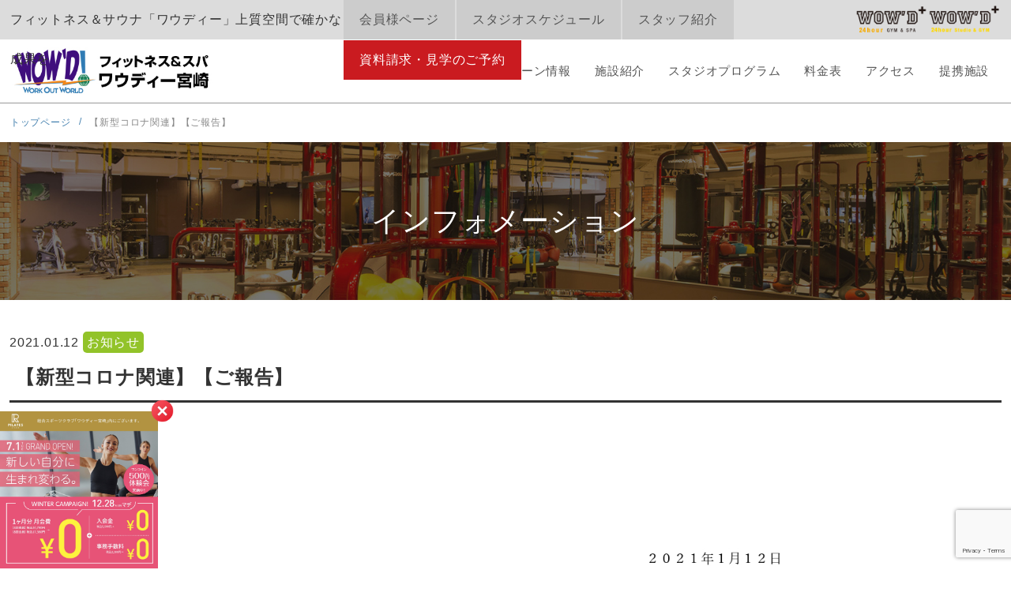

--- FILE ---
content_type: text/html; charset=UTF-8
request_url: https://www.wowd.jp/information/%E3%80%90%E6%96%B0%E5%9E%8B%E3%82%B3%E3%83%AD%E3%83%8A%E9%96%A2%E9%80%A3%E3%80%91%E3%80%90%E3%81%94%E5%A0%B1%E5%91%8A%E3%80%91/
body_size: 13757
content:
<!DOCTYPE HTML>
<html lang="ja">
<head>
<!-- Google Tag Manager -->
<script>(function(w,d,s,l,i){w[l]=w[l]||[];w[l].push({'gtm.start':
new Date().getTime(),event:'gtm.js'});var f=d.getElementsByTagName(s)[0],
j=d.createElement(s),dl=l!='dataLayer'?'&l='+l:'';j.async=true;j.src=
'https://www.googletagmanager.com/gtm.js?id='+i+dl;f.parentNode.insertBefore(j,f);
})(window,document,'script','dataLayer','GTM-PWV9SJN');</script>
<!-- End Google Tag Manager -->




<meta charset="UTF-8" />

<meta name="robots" content="index,follow" />

<meta name="viewport" content="width=device-width, initial-scale=1, minimum-scale=1">
<meta name="author" content="ワウディー宮崎" />
<meta name="copyright" content="Copyright &copy; WOWD All Rights Reserved." />
	<style>img:is([sizes="auto" i], [sizes^="auto," i]) { contain-intrinsic-size: 3000px 1500px }</style>
	
		<!-- All in One SEO 4.8.7 - aioseo.com -->
		<title>【新型コロナ関連】【ご報告】 | 宮崎市中心部のフィットネスクラブ「ワウディー」</title>
	<meta name="robots" content="max-snippet:-1, max-image-preview:large, max-video-preview:-1" />
	<meta name="author" content="wowd"/>
	<link rel="canonical" href="https://www.wowd.jp/information/%e3%80%90%e6%96%b0%e5%9e%8b%e3%82%b3%e3%83%ad%e3%83%8a%e9%96%a2%e9%80%a3%e3%80%91%e3%80%90%e3%81%94%e5%a0%b1%e5%91%8a%e3%80%91/" />
	<meta name="generator" content="All in One SEO (AIOSEO) 4.8.7" />
		<meta property="og:locale" content="ja_JP" />
		<meta property="og:site_name" content="ワウディー宮崎" />
		<meta property="og:type" content="article" />
		<meta property="og:title" content="【新型コロナ関連】【ご報告】 | 宮崎市中心部のフィットネスクラブ「ワウディー」" />
		<meta property="og:url" content="https://www.wowd.jp/information/%e3%80%90%e6%96%b0%e5%9e%8b%e3%82%b3%e3%83%ad%e3%83%8a%e9%96%a2%e9%80%a3%e3%80%91%e3%80%90%e3%81%94%e5%a0%b1%e5%91%8a%e3%80%91/" />
		<meta property="fb:app_id" content="1727020010910716" />
		<meta property="fb:admins" content="886186701460653" />
		<meta property="og:image" content="https://www.wowd.jp/wp/wp-content/uploads/2021/01/87c4f9ef01f30d3992e019e4a50f3811.jpg" />
		<meta property="og:image:secure_url" content="https://www.wowd.jp/wp/wp-content/uploads/2021/01/87c4f9ef01f30d3992e019e4a50f3811.jpg" />
		<meta property="og:image:width" content="1241" />
		<meta property="og:image:height" content="1754" />
		<meta property="article:tag" content="お知らせ" />
		<meta property="article:published_time" content="2021-01-12T07:14:33+00:00" />
		<meta property="article:modified_time" content="2021-01-12T07:14:33+00:00" />
		<meta property="article:publisher" content="https://www.facebook.com/wowdmiyazaki/" />
		<meta name="twitter:card" content="summary" />
		<meta name="twitter:site" content="@wowd_miyazaki" />
		<meta name="twitter:title" content="【新型コロナ関連】【ご報告】 | 宮崎市中心部のフィットネスクラブ「ワウディー」" />
		<meta name="twitter:creator" content="@wowd_miyazaki" />
		<meta name="twitter:image" content="https://www.wowd.jp/wp/wp-content/uploads/2021/01/87c4f9ef01f30d3992e019e4a50f3811.jpg" />
		<script type="application/ld+json" class="aioseo-schema">
			{"@context":"https:\/\/schema.org","@graph":[{"@type":"Article","@id":"https:\/\/www.wowd.jp\/information\/%e3%80%90%e6%96%b0%e5%9e%8b%e3%82%b3%e3%83%ad%e3%83%8a%e9%96%a2%e9%80%a3%e3%80%91%e3%80%90%e3%81%94%e5%a0%b1%e5%91%8a%e3%80%91\/#article","name":"\u3010\u65b0\u578b\u30b3\u30ed\u30ca\u95a2\u9023\u3011\u3010\u3054\u5831\u544a\u3011 | \u5bae\u5d0e\u5e02\u4e2d\u5fc3\u90e8\u306e\u30d5\u30a3\u30c3\u30c8\u30cd\u30b9\u30af\u30e9\u30d6\u300c\u30ef\u30a6\u30c7\u30a3\u30fc\u300d","headline":"\u3010\u65b0\u578b\u30b3\u30ed\u30ca\u95a2\u9023\u3011\u3010\u3054\u5831\u544a\u3011","author":{"@id":"https:\/\/www.wowd.jp\/author\/wowd\/#author"},"publisher":{"@id":"https:\/\/www.wowd.jp\/#organization"},"image":{"@type":"ImageObject","url":"https:\/\/www.wowd.jp\/wp\/wp-content\/uploads\/2021\/01\/87c4f9ef01f30d3992e019e4a50f3811.jpg","@id":"https:\/\/www.wowd.jp\/information\/%e3%80%90%e6%96%b0%e5%9e%8b%e3%82%b3%e3%83%ad%e3%83%8a%e9%96%a2%e9%80%a3%e3%80%91%e3%80%90%e3%81%94%e5%a0%b1%e5%91%8a%e3%80%91\/#articleImage","width":1241,"height":1754},"datePublished":"2021-01-12T16:14:33+09:00","dateModified":"2021-01-12T16:14:33+09:00","inLanguage":"ja","mainEntityOfPage":{"@id":"https:\/\/www.wowd.jp\/information\/%e3%80%90%e6%96%b0%e5%9e%8b%e3%82%b3%e3%83%ad%e3%83%8a%e9%96%a2%e9%80%a3%e3%80%91%e3%80%90%e3%81%94%e5%a0%b1%e5%91%8a%e3%80%91\/#webpage"},"isPartOf":{"@id":"https:\/\/www.wowd.jp\/information\/%e3%80%90%e6%96%b0%e5%9e%8b%e3%82%b3%e3%83%ad%e3%83%8a%e9%96%a2%e9%80%a3%e3%80%91%e3%80%90%e3%81%94%e5%a0%b1%e5%91%8a%e3%80%91\/#webpage"},"articleSection":"\u304a\u77e5\u3089\u305b"},{"@type":"BreadcrumbList","@id":"https:\/\/www.wowd.jp\/information\/%e3%80%90%e6%96%b0%e5%9e%8b%e3%82%b3%e3%83%ad%e3%83%8a%e9%96%a2%e9%80%a3%e3%80%91%e3%80%90%e3%81%94%e5%a0%b1%e5%91%8a%e3%80%91\/#breadcrumblist","itemListElement":[{"@type":"ListItem","@id":"https:\/\/www.wowd.jp#listItem","position":1,"name":"\u30db\u30fc\u30e0","item":"https:\/\/www.wowd.jp","nextItem":{"@type":"ListItem","@id":"https:\/\/www.wowd.jp\/category\/information\/#listItem","name":"\u304a\u77e5\u3089\u305b"}},{"@type":"ListItem","@id":"https:\/\/www.wowd.jp\/category\/information\/#listItem","position":2,"name":"\u304a\u77e5\u3089\u305b","item":"https:\/\/www.wowd.jp\/category\/information\/","nextItem":{"@type":"ListItem","@id":"https:\/\/www.wowd.jp\/information\/%e3%80%90%e6%96%b0%e5%9e%8b%e3%82%b3%e3%83%ad%e3%83%8a%e9%96%a2%e9%80%a3%e3%80%91%e3%80%90%e3%81%94%e5%a0%b1%e5%91%8a%e3%80%91\/#listItem","name":"\u3010\u65b0\u578b\u30b3\u30ed\u30ca\u95a2\u9023\u3011\u3010\u3054\u5831\u544a\u3011"},"previousItem":{"@type":"ListItem","@id":"https:\/\/www.wowd.jp#listItem","name":"\u30db\u30fc\u30e0"}},{"@type":"ListItem","@id":"https:\/\/www.wowd.jp\/information\/%e3%80%90%e6%96%b0%e5%9e%8b%e3%82%b3%e3%83%ad%e3%83%8a%e9%96%a2%e9%80%a3%e3%80%91%e3%80%90%e3%81%94%e5%a0%b1%e5%91%8a%e3%80%91\/#listItem","position":3,"name":"\u3010\u65b0\u578b\u30b3\u30ed\u30ca\u95a2\u9023\u3011\u3010\u3054\u5831\u544a\u3011","previousItem":{"@type":"ListItem","@id":"https:\/\/www.wowd.jp\/category\/information\/#listItem","name":"\u304a\u77e5\u3089\u305b"}}]},{"@type":"Organization","@id":"https:\/\/www.wowd.jp\/#organization","name":"\u5bae\u5d0e\u5e02\u4e2d\u5fc3\u90e8\u306e\u30d5\u30a3\u30c3\u30c8\u30cd\u30b9\u30af\u30e9\u30d6\u300c\u30ef\u30a6\u30c7\u30a3\u30fc\u300d","description":"\u30ef\u30a6\u30c7\u30a3\u30fc\u3067\u59cb\u307e\u308b\u6d17\u7df4\u3055\u308c\u305f\u30d5\u30a3\u30c3\u30c8\u30cd\u30b9\u30e9\u30a4\u30d5\u3002\u4e0a\u8cea\u306a\u7a7a\u9593\u3067\u201c\u671f\u5f85\u201d\u304c\u201c\u5b9f\u611f\u201d\u306b\u5909\u308f\u308b\u77ac\u9593\u3001\u672c\u7269\u306e\u201c\u6210\u679c\u201d\u3092\u624b\u306b\u3044\u308c\u3089\u308c\u307e\u3059\u3002\u672c\u683c\u7684\u306a\u30b9\u30dd\u30fc\u30c4\u30af\u30e9\u30d6\u3092\u9078\u3076\u306a\u3089\u3001\u30d5\u30a3\u30c3\u30c8\u30cd\u30b9\uff06\u30b9\u30d1\u300c\u30ef\u30a6\u30c7\u30a3\u30fc\u300d","url":"https:\/\/www.wowd.jp\/","sameAs":["https:\/\/www.facebook.com\/wowdmiyazaki\/","https:\/\/twitter.com\/wowd_miyazaki"]},{"@type":"Person","@id":"https:\/\/www.wowd.jp\/author\/wowd\/#author","url":"https:\/\/www.wowd.jp\/author\/wowd\/","name":"wowd","image":{"@type":"ImageObject","@id":"https:\/\/www.wowd.jp\/information\/%e3%80%90%e6%96%b0%e5%9e%8b%e3%82%b3%e3%83%ad%e3%83%8a%e9%96%a2%e9%80%a3%e3%80%91%e3%80%90%e3%81%94%e5%a0%b1%e5%91%8a%e3%80%91\/#authorImage","url":"https:\/\/secure.gravatar.com\/avatar\/4922535cc257b068cc27a8c5f7d1be3c94fdb8440328be76b656f20869e193b9?s=96&d=mm&r=g","width":96,"height":96,"caption":"wowd"}},{"@type":"WebPage","@id":"https:\/\/www.wowd.jp\/information\/%e3%80%90%e6%96%b0%e5%9e%8b%e3%82%b3%e3%83%ad%e3%83%8a%e9%96%a2%e9%80%a3%e3%80%91%e3%80%90%e3%81%94%e5%a0%b1%e5%91%8a%e3%80%91\/#webpage","url":"https:\/\/www.wowd.jp\/information\/%e3%80%90%e6%96%b0%e5%9e%8b%e3%82%b3%e3%83%ad%e3%83%8a%e9%96%a2%e9%80%a3%e3%80%91%e3%80%90%e3%81%94%e5%a0%b1%e5%91%8a%e3%80%91\/","name":"\u3010\u65b0\u578b\u30b3\u30ed\u30ca\u95a2\u9023\u3011\u3010\u3054\u5831\u544a\u3011 | \u5bae\u5d0e\u5e02\u4e2d\u5fc3\u90e8\u306e\u30d5\u30a3\u30c3\u30c8\u30cd\u30b9\u30af\u30e9\u30d6\u300c\u30ef\u30a6\u30c7\u30a3\u30fc\u300d","inLanguage":"ja","isPartOf":{"@id":"https:\/\/www.wowd.jp\/#website"},"breadcrumb":{"@id":"https:\/\/www.wowd.jp\/information\/%e3%80%90%e6%96%b0%e5%9e%8b%e3%82%b3%e3%83%ad%e3%83%8a%e9%96%a2%e9%80%a3%e3%80%91%e3%80%90%e3%81%94%e5%a0%b1%e5%91%8a%e3%80%91\/#breadcrumblist"},"author":{"@id":"https:\/\/www.wowd.jp\/author\/wowd\/#author"},"creator":{"@id":"https:\/\/www.wowd.jp\/author\/wowd\/#author"},"datePublished":"2021-01-12T16:14:33+09:00","dateModified":"2021-01-12T16:14:33+09:00"},{"@type":"WebSite","@id":"https:\/\/www.wowd.jp\/#website","url":"https:\/\/www.wowd.jp\/","name":"\u5bae\u5d0e\u5e02\u4e2d\u5fc3\u90e8\u306e\u30d5\u30a3\u30c3\u30c8\u30cd\u30b9\u30af\u30e9\u30d6\u300c\u30ef\u30a6\u30c7\u30a3\u30fc\u300d","description":"\u30ef\u30a6\u30c7\u30a3\u30fc\u3067\u59cb\u307e\u308b\u6d17\u7df4\u3055\u308c\u305f\u30d5\u30a3\u30c3\u30c8\u30cd\u30b9\u30e9\u30a4\u30d5\u3002\u4e0a\u8cea\u306a\u7a7a\u9593\u3067\u201c\u671f\u5f85\u201d\u304c\u201c\u5b9f\u611f\u201d\u306b\u5909\u308f\u308b\u77ac\u9593\u3001\u672c\u7269\u306e\u201c\u6210\u679c\u201d\u3092\u624b\u306b\u3044\u308c\u3089\u308c\u307e\u3059\u3002\u672c\u683c\u7684\u306a\u30b9\u30dd\u30fc\u30c4\u30af\u30e9\u30d6\u3092\u9078\u3076\u306a\u3089\u3001\u30d5\u30a3\u30c3\u30c8\u30cd\u30b9\uff06\u30b9\u30d1\u300c\u30ef\u30a6\u30c7\u30a3\u30fc\u300d","inLanguage":"ja","publisher":{"@id":"https:\/\/www.wowd.jp\/#organization"}}]}
		</script>
		<!-- All in One SEO -->

<script type="text/javascript">
/* <![CDATA[ */
window._wpemojiSettings = {"baseUrl":"https:\/\/s.w.org\/images\/core\/emoji\/16.0.1\/72x72\/","ext":".png","svgUrl":"https:\/\/s.w.org\/images\/core\/emoji\/16.0.1\/svg\/","svgExt":".svg","source":{"concatemoji":"https:\/\/www.wowd.jp\/wp\/wp-includes\/js\/wp-emoji-release.min.js?ver=6.8.3"}};
/*! This file is auto-generated */
!function(s,n){var o,i,e;function c(e){try{var t={supportTests:e,timestamp:(new Date).valueOf()};sessionStorage.setItem(o,JSON.stringify(t))}catch(e){}}function p(e,t,n){e.clearRect(0,0,e.canvas.width,e.canvas.height),e.fillText(t,0,0);var t=new Uint32Array(e.getImageData(0,0,e.canvas.width,e.canvas.height).data),a=(e.clearRect(0,0,e.canvas.width,e.canvas.height),e.fillText(n,0,0),new Uint32Array(e.getImageData(0,0,e.canvas.width,e.canvas.height).data));return t.every(function(e,t){return e===a[t]})}function u(e,t){e.clearRect(0,0,e.canvas.width,e.canvas.height),e.fillText(t,0,0);for(var n=e.getImageData(16,16,1,1),a=0;a<n.data.length;a++)if(0!==n.data[a])return!1;return!0}function f(e,t,n,a){switch(t){case"flag":return n(e,"\ud83c\udff3\ufe0f\u200d\u26a7\ufe0f","\ud83c\udff3\ufe0f\u200b\u26a7\ufe0f")?!1:!n(e,"\ud83c\udde8\ud83c\uddf6","\ud83c\udde8\u200b\ud83c\uddf6")&&!n(e,"\ud83c\udff4\udb40\udc67\udb40\udc62\udb40\udc65\udb40\udc6e\udb40\udc67\udb40\udc7f","\ud83c\udff4\u200b\udb40\udc67\u200b\udb40\udc62\u200b\udb40\udc65\u200b\udb40\udc6e\u200b\udb40\udc67\u200b\udb40\udc7f");case"emoji":return!a(e,"\ud83e\udedf")}return!1}function g(e,t,n,a){var r="undefined"!=typeof WorkerGlobalScope&&self instanceof WorkerGlobalScope?new OffscreenCanvas(300,150):s.createElement("canvas"),o=r.getContext("2d",{willReadFrequently:!0}),i=(o.textBaseline="top",o.font="600 32px Arial",{});return e.forEach(function(e){i[e]=t(o,e,n,a)}),i}function t(e){var t=s.createElement("script");t.src=e,t.defer=!0,s.head.appendChild(t)}"undefined"!=typeof Promise&&(o="wpEmojiSettingsSupports",i=["flag","emoji"],n.supports={everything:!0,everythingExceptFlag:!0},e=new Promise(function(e){s.addEventListener("DOMContentLoaded",e,{once:!0})}),new Promise(function(t){var n=function(){try{var e=JSON.parse(sessionStorage.getItem(o));if("object"==typeof e&&"number"==typeof e.timestamp&&(new Date).valueOf()<e.timestamp+604800&&"object"==typeof e.supportTests)return e.supportTests}catch(e){}return null}();if(!n){if("undefined"!=typeof Worker&&"undefined"!=typeof OffscreenCanvas&&"undefined"!=typeof URL&&URL.createObjectURL&&"undefined"!=typeof Blob)try{var e="postMessage("+g.toString()+"("+[JSON.stringify(i),f.toString(),p.toString(),u.toString()].join(",")+"));",a=new Blob([e],{type:"text/javascript"}),r=new Worker(URL.createObjectURL(a),{name:"wpTestEmojiSupports"});return void(r.onmessage=function(e){c(n=e.data),r.terminate(),t(n)})}catch(e){}c(n=g(i,f,p,u))}t(n)}).then(function(e){for(var t in e)n.supports[t]=e[t],n.supports.everything=n.supports.everything&&n.supports[t],"flag"!==t&&(n.supports.everythingExceptFlag=n.supports.everythingExceptFlag&&n.supports[t]);n.supports.everythingExceptFlag=n.supports.everythingExceptFlag&&!n.supports.flag,n.DOMReady=!1,n.readyCallback=function(){n.DOMReady=!0}}).then(function(){return e}).then(function(){var e;n.supports.everything||(n.readyCallback(),(e=n.source||{}).concatemoji?t(e.concatemoji):e.wpemoji&&e.twemoji&&(t(e.twemoji),t(e.wpemoji)))}))}((window,document),window._wpemojiSettings);
/* ]]> */
</script>
<style id='wp-emoji-styles-inline-css' type='text/css'>

	img.wp-smiley, img.emoji {
		display: inline !important;
		border: none !important;
		box-shadow: none !important;
		height: 1em !important;
		width: 1em !important;
		margin: 0 0.07em !important;
		vertical-align: -0.1em !important;
		background: none !important;
		padding: 0 !important;
	}
</style>
<link rel='stylesheet' id='wp-block-library-css' href='https://www.wowd.jp/wp/wp-includes/css/dist/block-library/style.min.css?ver=6.8.3' type='text/css' media='all' />
<style id='classic-theme-styles-inline-css' type='text/css'>
/*! This file is auto-generated */
.wp-block-button__link{color:#fff;background-color:#32373c;border-radius:9999px;box-shadow:none;text-decoration:none;padding:calc(.667em + 2px) calc(1.333em + 2px);font-size:1.125em}.wp-block-file__button{background:#32373c;color:#fff;text-decoration:none}
</style>
<style id='global-styles-inline-css' type='text/css'>
:root{--wp--preset--aspect-ratio--square: 1;--wp--preset--aspect-ratio--4-3: 4/3;--wp--preset--aspect-ratio--3-4: 3/4;--wp--preset--aspect-ratio--3-2: 3/2;--wp--preset--aspect-ratio--2-3: 2/3;--wp--preset--aspect-ratio--16-9: 16/9;--wp--preset--aspect-ratio--9-16: 9/16;--wp--preset--color--black: #000000;--wp--preset--color--cyan-bluish-gray: #abb8c3;--wp--preset--color--white: #ffffff;--wp--preset--color--pale-pink: #f78da7;--wp--preset--color--vivid-red: #cf2e2e;--wp--preset--color--luminous-vivid-orange: #ff6900;--wp--preset--color--luminous-vivid-amber: #fcb900;--wp--preset--color--light-green-cyan: #7bdcb5;--wp--preset--color--vivid-green-cyan: #00d084;--wp--preset--color--pale-cyan-blue: #8ed1fc;--wp--preset--color--vivid-cyan-blue: #0693e3;--wp--preset--color--vivid-purple: #9b51e0;--wp--preset--gradient--vivid-cyan-blue-to-vivid-purple: linear-gradient(135deg,rgba(6,147,227,1) 0%,rgb(155,81,224) 100%);--wp--preset--gradient--light-green-cyan-to-vivid-green-cyan: linear-gradient(135deg,rgb(122,220,180) 0%,rgb(0,208,130) 100%);--wp--preset--gradient--luminous-vivid-amber-to-luminous-vivid-orange: linear-gradient(135deg,rgba(252,185,0,1) 0%,rgba(255,105,0,1) 100%);--wp--preset--gradient--luminous-vivid-orange-to-vivid-red: linear-gradient(135deg,rgba(255,105,0,1) 0%,rgb(207,46,46) 100%);--wp--preset--gradient--very-light-gray-to-cyan-bluish-gray: linear-gradient(135deg,rgb(238,238,238) 0%,rgb(169,184,195) 100%);--wp--preset--gradient--cool-to-warm-spectrum: linear-gradient(135deg,rgb(74,234,220) 0%,rgb(151,120,209) 20%,rgb(207,42,186) 40%,rgb(238,44,130) 60%,rgb(251,105,98) 80%,rgb(254,248,76) 100%);--wp--preset--gradient--blush-light-purple: linear-gradient(135deg,rgb(255,206,236) 0%,rgb(152,150,240) 100%);--wp--preset--gradient--blush-bordeaux: linear-gradient(135deg,rgb(254,205,165) 0%,rgb(254,45,45) 50%,rgb(107,0,62) 100%);--wp--preset--gradient--luminous-dusk: linear-gradient(135deg,rgb(255,203,112) 0%,rgb(199,81,192) 50%,rgb(65,88,208) 100%);--wp--preset--gradient--pale-ocean: linear-gradient(135deg,rgb(255,245,203) 0%,rgb(182,227,212) 50%,rgb(51,167,181) 100%);--wp--preset--gradient--electric-grass: linear-gradient(135deg,rgb(202,248,128) 0%,rgb(113,206,126) 100%);--wp--preset--gradient--midnight: linear-gradient(135deg,rgb(2,3,129) 0%,rgb(40,116,252) 100%);--wp--preset--font-size--small: 13px;--wp--preset--font-size--medium: 20px;--wp--preset--font-size--large: 36px;--wp--preset--font-size--x-large: 42px;--wp--preset--spacing--20: 0.44rem;--wp--preset--spacing--30: 0.67rem;--wp--preset--spacing--40: 1rem;--wp--preset--spacing--50: 1.5rem;--wp--preset--spacing--60: 2.25rem;--wp--preset--spacing--70: 3.38rem;--wp--preset--spacing--80: 5.06rem;--wp--preset--shadow--natural: 6px 6px 9px rgba(0, 0, 0, 0.2);--wp--preset--shadow--deep: 12px 12px 50px rgba(0, 0, 0, 0.4);--wp--preset--shadow--sharp: 6px 6px 0px rgba(0, 0, 0, 0.2);--wp--preset--shadow--outlined: 6px 6px 0px -3px rgba(255, 255, 255, 1), 6px 6px rgba(0, 0, 0, 1);--wp--preset--shadow--crisp: 6px 6px 0px rgba(0, 0, 0, 1);}:where(.is-layout-flex){gap: 0.5em;}:where(.is-layout-grid){gap: 0.5em;}body .is-layout-flex{display: flex;}.is-layout-flex{flex-wrap: wrap;align-items: center;}.is-layout-flex > :is(*, div){margin: 0;}body .is-layout-grid{display: grid;}.is-layout-grid > :is(*, div){margin: 0;}:where(.wp-block-columns.is-layout-flex){gap: 2em;}:where(.wp-block-columns.is-layout-grid){gap: 2em;}:where(.wp-block-post-template.is-layout-flex){gap: 1.25em;}:where(.wp-block-post-template.is-layout-grid){gap: 1.25em;}.has-black-color{color: var(--wp--preset--color--black) !important;}.has-cyan-bluish-gray-color{color: var(--wp--preset--color--cyan-bluish-gray) !important;}.has-white-color{color: var(--wp--preset--color--white) !important;}.has-pale-pink-color{color: var(--wp--preset--color--pale-pink) !important;}.has-vivid-red-color{color: var(--wp--preset--color--vivid-red) !important;}.has-luminous-vivid-orange-color{color: var(--wp--preset--color--luminous-vivid-orange) !important;}.has-luminous-vivid-amber-color{color: var(--wp--preset--color--luminous-vivid-amber) !important;}.has-light-green-cyan-color{color: var(--wp--preset--color--light-green-cyan) !important;}.has-vivid-green-cyan-color{color: var(--wp--preset--color--vivid-green-cyan) !important;}.has-pale-cyan-blue-color{color: var(--wp--preset--color--pale-cyan-blue) !important;}.has-vivid-cyan-blue-color{color: var(--wp--preset--color--vivid-cyan-blue) !important;}.has-vivid-purple-color{color: var(--wp--preset--color--vivid-purple) !important;}.has-black-background-color{background-color: var(--wp--preset--color--black) !important;}.has-cyan-bluish-gray-background-color{background-color: var(--wp--preset--color--cyan-bluish-gray) !important;}.has-white-background-color{background-color: var(--wp--preset--color--white) !important;}.has-pale-pink-background-color{background-color: var(--wp--preset--color--pale-pink) !important;}.has-vivid-red-background-color{background-color: var(--wp--preset--color--vivid-red) !important;}.has-luminous-vivid-orange-background-color{background-color: var(--wp--preset--color--luminous-vivid-orange) !important;}.has-luminous-vivid-amber-background-color{background-color: var(--wp--preset--color--luminous-vivid-amber) !important;}.has-light-green-cyan-background-color{background-color: var(--wp--preset--color--light-green-cyan) !important;}.has-vivid-green-cyan-background-color{background-color: var(--wp--preset--color--vivid-green-cyan) !important;}.has-pale-cyan-blue-background-color{background-color: var(--wp--preset--color--pale-cyan-blue) !important;}.has-vivid-cyan-blue-background-color{background-color: var(--wp--preset--color--vivid-cyan-blue) !important;}.has-vivid-purple-background-color{background-color: var(--wp--preset--color--vivid-purple) !important;}.has-black-border-color{border-color: var(--wp--preset--color--black) !important;}.has-cyan-bluish-gray-border-color{border-color: var(--wp--preset--color--cyan-bluish-gray) !important;}.has-white-border-color{border-color: var(--wp--preset--color--white) !important;}.has-pale-pink-border-color{border-color: var(--wp--preset--color--pale-pink) !important;}.has-vivid-red-border-color{border-color: var(--wp--preset--color--vivid-red) !important;}.has-luminous-vivid-orange-border-color{border-color: var(--wp--preset--color--luminous-vivid-orange) !important;}.has-luminous-vivid-amber-border-color{border-color: var(--wp--preset--color--luminous-vivid-amber) !important;}.has-light-green-cyan-border-color{border-color: var(--wp--preset--color--light-green-cyan) !important;}.has-vivid-green-cyan-border-color{border-color: var(--wp--preset--color--vivid-green-cyan) !important;}.has-pale-cyan-blue-border-color{border-color: var(--wp--preset--color--pale-cyan-blue) !important;}.has-vivid-cyan-blue-border-color{border-color: var(--wp--preset--color--vivid-cyan-blue) !important;}.has-vivid-purple-border-color{border-color: var(--wp--preset--color--vivid-purple) !important;}.has-vivid-cyan-blue-to-vivid-purple-gradient-background{background: var(--wp--preset--gradient--vivid-cyan-blue-to-vivid-purple) !important;}.has-light-green-cyan-to-vivid-green-cyan-gradient-background{background: var(--wp--preset--gradient--light-green-cyan-to-vivid-green-cyan) !important;}.has-luminous-vivid-amber-to-luminous-vivid-orange-gradient-background{background: var(--wp--preset--gradient--luminous-vivid-amber-to-luminous-vivid-orange) !important;}.has-luminous-vivid-orange-to-vivid-red-gradient-background{background: var(--wp--preset--gradient--luminous-vivid-orange-to-vivid-red) !important;}.has-very-light-gray-to-cyan-bluish-gray-gradient-background{background: var(--wp--preset--gradient--very-light-gray-to-cyan-bluish-gray) !important;}.has-cool-to-warm-spectrum-gradient-background{background: var(--wp--preset--gradient--cool-to-warm-spectrum) !important;}.has-blush-light-purple-gradient-background{background: var(--wp--preset--gradient--blush-light-purple) !important;}.has-blush-bordeaux-gradient-background{background: var(--wp--preset--gradient--blush-bordeaux) !important;}.has-luminous-dusk-gradient-background{background: var(--wp--preset--gradient--luminous-dusk) !important;}.has-pale-ocean-gradient-background{background: var(--wp--preset--gradient--pale-ocean) !important;}.has-electric-grass-gradient-background{background: var(--wp--preset--gradient--electric-grass) !important;}.has-midnight-gradient-background{background: var(--wp--preset--gradient--midnight) !important;}.has-small-font-size{font-size: var(--wp--preset--font-size--small) !important;}.has-medium-font-size{font-size: var(--wp--preset--font-size--medium) !important;}.has-large-font-size{font-size: var(--wp--preset--font-size--large) !important;}.has-x-large-font-size{font-size: var(--wp--preset--font-size--x-large) !important;}
:where(.wp-block-post-template.is-layout-flex){gap: 1.25em;}:where(.wp-block-post-template.is-layout-grid){gap: 1.25em;}
:where(.wp-block-columns.is-layout-flex){gap: 2em;}:where(.wp-block-columns.is-layout-grid){gap: 2em;}
:root :where(.wp-block-pullquote){font-size: 1.5em;line-height: 1.6;}
</style>
<link rel='stylesheet' id='contact-form-7-css' href='https://www.wowd.jp/wp/wp-content/plugins/contact-form-7/includes/css/styles.css?ver=6.1.1' type='text/css' media='all' />
<link rel='stylesheet' id='walcf7-datepicker-css-css' href='https://www.wowd.jp/wp/wp-content/plugins/date-time-picker-for-contact-form-7/assets/css/jquery.datetimepicker.min.css?ver=1.0.0' type='text/css' media='all' />
<link rel='stylesheet' id='wp-pagenavi-css' href='https://www.wowd.jp/wp/wp-content/plugins/wp-pagenavi/pagenavi-css.css?ver=2.70' type='text/css' media='all' />
<link rel='stylesheet' id='cf7cf-style-css' href='https://www.wowd.jp/wp/wp-content/plugins/cf7-conditional-fields/style.css?ver=2.6.3' type='text/css' media='all' />
<script type="text/javascript" id="jquery-core-js-extra">
/* <![CDATA[ */
var pysFacebookRest = {"restApiUrl":"https:\/\/www.wowd.jp\/wp-json\/pys-facebook\/v1\/event","debug":""};
/* ]]> */
</script>
<script type="text/javascript" src="https://www.wowd.jp/wp/wp-includes/js/jquery/jquery.min.js?ver=3.7.1" id="jquery-core-js"></script>
<script type="text/javascript" src="https://www.wowd.jp/wp/wp-includes/js/jquery/jquery-migrate.min.js?ver=3.4.1" id="jquery-migrate-js"></script>
<link rel="https://api.w.org/" href="https://www.wowd.jp/wp-json/" /><link rel="alternate" title="JSON" type="application/json" href="https://www.wowd.jp/wp-json/wp/v2/posts/4845" /><link rel="alternate" title="oEmbed (JSON)" type="application/json+oembed" href="https://www.wowd.jp/wp-json/oembed/1.0/embed?url=https%3A%2F%2Fwww.wowd.jp%2Finformation%2F%25e3%2580%2590%25e6%2596%25b0%25e5%259e%258b%25e3%2582%25b3%25e3%2583%25ad%25e3%2583%258a%25e9%2596%25a2%25e9%2580%25a3%25e3%2580%2591%25e3%2580%2590%25e3%2581%2594%25e5%25a0%25b1%25e5%2591%258a%25e3%2580%2591%2F" />
<link rel="alternate" title="oEmbed (XML)" type="text/xml+oembed" href="https://www.wowd.jp/wp-json/oembed/1.0/embed?url=https%3A%2F%2Fwww.wowd.jp%2Finformation%2F%25e3%2580%2590%25e6%2596%25b0%25e5%259e%258b%25e3%2582%25b3%25e3%2583%25ad%25e3%2583%258a%25e9%2596%25a2%25e9%2580%25a3%25e3%2580%2591%25e3%2580%2590%25e3%2581%2594%25e5%25a0%25b1%25e5%2591%258a%25e3%2580%2591%2F&#038;format=xml" />
<link rel="Shortcut Icon" type="image/x-icon" href="//wowd.jp/wp/wp-content/uploads/2016/04/favicon.ico" />
<link rel="stylesheet" href="https://www.wowd.jp/wp/wp-content/themes/wowd/common/css/theme/normalize.css?2022-12-02-061705" media="all" />
<link rel="stylesheet" href="https://www.wowd.jp/wp/wp-content/themes/wowd/common/css/theme/global.css?2025-03-31-021116" media="all" />
<link rel="stylesheet" href="https://www.wowd.jp/wp/wp-content/themes/wowd/common/css/top/top.css?2023-12-11-045858" media="all" />
<link rel="stylesheet" href="https://www.wowd.jp/wp/wp-content/themes/wowd/common/css/sec/sec.css?2025-11-27-070400" media="all" />


<!-- slick -->
<link rel="stylesheet" type="text/css" href="https://www.wowd.jp/wp/wp-content/themes/wowd/common/js/slick/slick.css" media="all" />
<link rel="stylesheet" type="text/css" href="https://www.wowd.jp/wp/wp-content/themes/wowd/common/js/slick/slick-theme.css" media="all" />

<!-- colorbox -->
<link rel="stylesheet" type="text/css" href="https://www.wowd.jp/wp/wp-content/themes/wowd/common/js/colorbox/colorbox.css" media="all" />

<!-- web font -->
<link rel="stylesheet" type="text/css" href="https://fonts.googleapis.com/css?family=Oswald">
<link rel ="stylesheet" href="https://cdnjs.cloudflare.com/ajax/libs/font-awesome/5.15.4/css/all.min.css">

<!-- meanmenu -->
<link rel="stylesheet" href="https://www.wowd.jp/wp/wp-content/themes/wowd/common/js/meanmenu/meanmenu.css?2025-03-20-023931" media="all" />
<link href="https://vjs.zencdn.net/8.6.1/video-js.css" rel="stylesheet" />

<!--[if IE]>
    <script src="https://html5shiv.googlecode.com/svn/trunk/html5.js"></script>
<![endif]-->
	
</head>
<body data-rsssl=1>
<!-- Google Tag Manager (noscript) -->
<noscript><iframe src="https://www.googletagmanager.com/ns.html?id=GTM-PWV9SJN"
height="0" width="0" style="display:none;visibility:hidden"></iframe></noscript>
<!-- End Google Tag Manager (noscript) -->


<script>
  fbq('track', 'ViewContent');
</script>
<div id="fb-root"></div>
<script>(function(d, s, id) {
  var js, fjs = d.getElementsByTagName(s)[0];
  if (d.getElementById(id)) return;
  js = d.createElement(s); js.id = id;
  js.src = "//connect.facebook.net/ja_JP/sdk.js#xfbml=1&version=v2.6";
  fjs.parentNode.insertBefore(js, fjs);
}(document, 'script', 'facebook-jssdk'));</script>

<div id="container">
	<div id="containerInner">

	<!-- header -->
	<header id="header">
    	<div id="headerTop">
        	<div id="headerTopInner" class="">
            	<p>フィットネス＆サウナ「ワウディー」上質空間で確かな成果を</p>
                <div id="hTIR" class="">
                    <ul class="hn01">
                        <li><a href="https://www.wowd.jp/member/">会員様ページ</a></li>
                        <li><a href="https://www.wowd.jp/time_schedule/">スタジオスケジュール</a></li>
                        <li><a href="https://www.wowd.jp/staff/">スタッフ紹介</a></li>
                        <li class="reservation"><a href="https://www.wowd.jp/inquiry/">資料請求・見学のご予約</a></li>
                    </ul>
				</div>
                <div class="logos">
                    <strong class="logo"><a class="wpm" href="https://www.wowd.jp/wpmiyakan/" rel="home">ワウディープラス宮観【24時間営業ジム】</a></strong>
                    <strong class="logo"><a class="wpn" href="https://www.wowd.jp/wpnanairo/" rel="home">ワウディープラス宮崎ナナイロ【24時間営業スタジオ＆ジム】</a></strong>
                </div>
            </div>
        </div>
        <div id="headerInner" class="cf">
            <p class="logo"><a href="https://www.wowd.jp/" rel="home">フィットネス＆サウナ「ワウディー宮崎」</a></p>
            <div class="headerRight">
            	<nav>
                    <ul class="gN">
                        <li><a href="https://www.wowd.jp/information/">お知らせ</a></li>
                        <li><a href="https://www.wowd.jp/topics/campaign/">キャンペーン情報</a></li>
                        <li><a href="https://www.wowd.jp/facility/">施設紹介</a></li>
                        <li><a href="https://www.wowd.jp/studio-program/">スタジオプログラム</a></li>
                        <li><a href="https://www.wowd.jp/admission/">料金表</a></li>
                        <li><a href="https://www.wowd.jp/access/">アクセス</a></li>
                        <li><a href="https://www.wowd.jp/tieup-facility/">提携施設</a></li>
                    </ul>
                </nav>
            </div>

        </div>
    </header>
    <!--// header -->
    <div id="footerBnr" class="translateText">
        <p class="ebtn"><img src="https://www.wowd.jp/wp/wp-content/themes/wowd/common/img/union/icons8-cancel.png" alt=""></p>
        <div>
            <a href="https://pilatesr.jp/miyazaki/" target="_blank"><img src="https://www.wowd.jp/wp/wp-content/themes/wowd/common/img/union/fbnr_pira202512.jpg" alt="PILATES STUDIO R"></a>            
        </div>
    </div>

    <div id="footerRdv">
        <a href="tel:0985618382" onclick="yahoo_report_conversion('tel:0985618382')">
            <div class="left">
                <div class="l"><i class="fa fa-phone" aria-hidden="true"></i></div>
                <div class="r">電話をかける<br><span class="small">見学・体験はこちら！</span></div>
            </div>
        </a>
        <a href="https://www.wowd.jp/inquiry/form/" target="_blank">
            <div class="right">
                <div class="l"><i class="fas fa-envelope"></i></div>
                <div class="r">見学・体験予約<br><span class="small">お得に体験できる！</span></div>
            </div>
        </a>
    </div>
    
    <!-- sideTab -->
    <div id="sideTab">
        <ul>
            <li><a href="https://www.wowd.jp/change/"><img src="https://www.wowd.jp/wp/wp-content/themes/wowd/common/img/union/side_btn01.png" alt="代行情報"></a></li>
            <li><a href="https://www.wowd.jp/time_schedule/"><img src="https://www.wowd.jp/wp/wp-content/themes/wowd/common/img/union/side_btn06.jpg" alt="スケジュール"></a></li>
            <li><a href="https://airrsv.net/wowd/calendar" target="_blank"><img src="https://www.wowd.jp/wp/wp-content/themes/wowd/common/img/union/side_btn05.jpg" alt="有料レッスン予約"></a></li>
            <li><a href="https://www.wowd.jp/inquiry/"><img src="https://www.wowd.jp/wp/wp-content/themes/wowd/common/img/union/side_btn03.png" alt="資料請求"></a></li>
        </ul>
    </div>
    <!--// sideTab -->

    
    <!-- breadcrumb -->
    <div id="breadcrumb">
    	<ul class="cf"><li><a href="https://www.wowd.jp">トップページ</a></li><li>【新型コロナ関連】【ご報告】</li></ul>    </div>
    <!--// breadcrumb -->
    
<!-- articleMain -->
<article id="information">
    
    <!-- pageImg -->
    <div id="pageImg">
    	<p>インフォメーション</p>
    </div>
    <!--// pageImg -->

	<!-- mainContent -->
	<div class="mainContent">
    	<div class="articleMain">

		<!-- inforCont -->
        <div id="inforCont">
        
        	<div id="inforContttl">
            	<div class="date"><time datetime="2021.01.12">2021.01.12</time>

<span class="cate"><a href="https://www.wowd.jp/category/information/">お知らせ</a></span>
                </div>
                <h1>【新型コロナ関連】【ご報告】</h1>
            </div>
        	
            <div id="inforContinner">
                    <p><img fetchpriority="high" decoding="async" class="aligncenter wp-image-286 size-large" src="https://www.wowd.jp/wp/wp-content/uploads/2021/01/87c4f9ef01f30d3992e019e4a50f3811.jpg" alt="202012omote" width="979" height="1400" /></p>
                      </div>

        </div>
        <!--// inforCont -->
        
        <!-- pageNavi -->
        <div id="pN">
            <ul class="cf">
                                    <li id="pNL" title="前へ戻る"><a href="https://www.wowd.jp/information/%e3%80%90%e6%8f%90%e6%90%ba%e5%ba%97%e3%80%91%e3%80%90%e5%ae%ae%e5%b4%8e%e8%a6%b3%e5%85%89%e3%83%9b%e3%83%86%e3%83%ab%e3%80%911%e6%9c%8815%e6%97%a5%ef%bd%9e1%e6%9c%8831%e6%97%a5%e3%81%be%e3%81%a7/" rel="prev">前の記事へ</a></li>
                                                    <li id="pNR" title="次へ進む"><a href="https://www.wowd.jp/information/%e3%80%90%e6%96%b0%e5%9e%8b%e3%82%b3%e3%83%ad%e3%83%8a%e9%96%a2%e9%80%a3%e3%80%91%e3%80%90%e7%b7%8a%e6%80%a5%e4%ba%8b%e6%85%8b%e5%ae%a3%e8%a8%80%e4%b8%ad%e3%81%ae%e9%a4%a8%e5%86%85%e3%83%ab%e3%83%bc/" rel="next">次の記事へ</a></li>
                            </ul>
            <div id="returnlist"><a href="https://www.wowd.jp/information/" title="記事一覧へ">記事一覧へ戻る</a></div>
        </div>
        <!--// pageNavi -->
	
			
		<!-- newsTickerCont -->
        <div id="newsTickerCont">
            
            <div id="newsTicker">
            	<div class="inner cf">
                    <div class="tickerttl"><span><i class="fa fa-info-circle" aria-hidden="true"></i>NEWS</span></div>
                    <div class="tickerInner" rel="slide" >
                        <ul>
                                                                            <li><a href="https://www.wowd.jp/information/%e3%80%90%e6%8f%90%e6%90%ba%e5%ba%97%e3%80%91ana%e3%83%9b%e3%83%aa%e3%83%87%e3%82%a4%e3%83%bb%e3%82%a4%e3%83%b3-%e3%83%aa%e3%82%be%e3%83%bc%e3%83%88-%e8%b2%b8%e5%88%87%e5%96%b6%e6%a5%ad%e6%99%82/">【2026年01月10日】【提携店】ANAホリデイ・イン リゾート 貸切営業時間のお知らせ</a></li>
                                                    <li><a href="https://www.wowd.jp/information/%e3%80%90%e6%8f%90%e6%90%ba%e5%ba%97%e3%80%91%e3%83%a9%e3%82%b0%e3%82%bc%e4%b8%80%e3%83%84%e8%91%89-%e3%83%97%e3%83%bc%e3%83%ab-1%e6%9c%88%e4%bc%91%e9%a4%a8%e6%97%a5%e3%81%ae%e3%81%94%e6%a1%88/">【2025年12月22日】【提携店】ラグゼ一ツ葉 プール 1月休館日のご案内</a></li>
                                                    <li><a href="https://www.wowd.jp/information/%e3%80%90%e3%83%af%e3%82%a6%e3%83%87%e3%82%a3%e3%83%bc%e3%83%97%e3%83%a9%e3%82%b9%e5%ae%ae%e5%b4%8e%e3%83%8a%e3%83%8a%e3%82%a4%e3%83%ad%e3%80%80%e3%83%9e%e3%82%b7%e3%83%b3%e5%85%a5%e6%9b%bf%e3%83%aa/">【2025年12月01日】【ワウディープラス宮崎ナナイロ　マシン入替リニューアルに伴う臨時休館日のご案内】</a></li>
                                                    <li><a href="https://www.wowd.jp/information/%e3%80%90%e5%b9%b4%e6%9c%ab%e5%b9%b4%e5%a7%8b%e4%bc%91%e9%a4%a8%e3%81%ae%e3%81%8a%e7%9f%a5%e3%82%89%e3%81%9b%e3%80%91/">【2025年11月13日】【年末年始休館のお知らせ】</a></li>
                                                    <li><a href="https://www.wowd.jp/information/gym-renewal-open-202507/">【2025年09月27日】フリーウェイトエリアを大幅に拡充！</a></li>
                                                </ul>
                    </div>
                    <div class="tickerbtn"><span><a href="https://www.wowd.jp/information/">一覧を見る<i class="fa fa-angle-right" aria-hidden="true"></i></a></span></div>
                </div>
            </div>
            
        </div>
        <!--// newsTickerCont -->


        <!-- socialCont -->
        <section id="socialCont">
        	<h2>SOCIAL INFORMATION<span class="ttl">フォローしてお得な情報をゲットしよう。</span></h2>
            <div class="inner cf">
				<div id="sCL">
                
                    <div class="fb-page" data-href="https://www.facebook.com/wowdmiyazaki/" data-tabs="timeline" data-width="500" data-height="570" data-small-header="false" data-adapt-container-width="true" data-hide-cover="false" data-show-facepile="true"><div class="fb-xfbml-parse-ignore"><blockquote cite="https://www.facebook.com/wowdmiyazaki/"><a href="https://www.facebook.com/wowdmiyazaki/">ワウディー宮崎</a></blockquote></div></div>
                
                </div>
                <div id="sCR">
                   <a href="https://www.facebook.com/wowdmiyazaki/" target="_blank"><img src="https://www.wowd.jp/wp/wp-content/themes/wowd/common/img/union/fb_banner.png" alt="WOWDのFACEBOOK"/></a>
                   <a href="https://www.youtube.com/user/WOWDMIYAZAKI" target="_blank"><img src="https://www.wowd.jp/wp/wp-content/themes/wowd/common/img/union/youtube_banner.png" alt="WOWDのYOTUBE"/></a>
                   <a href="https://twitter.com/wowd_miyazaki" target="_blank"><img src="https://www.wowd.jp/wp/wp-content/themes/wowd/common/img/union/twitter_banner.png" alt="WOWDのツイッター"/></a>
                   <a href="https://www.instagram.com/wowd_miyazaki/" target="_blank"><img src="https://www.wowd.jp/wp/wp-content/themes/wowd/common/img/union/insta_banner.png" alt="WOWDのインスタグラム"/></a>
                </div>
            </div>

        </section>
        <!--// socialCont -->        
		</div>
	</div>
    <!--// mainContent -->

</article>
<!--// articleMain -->

    
    <!-- wowdAccess -->
    <section id="wowdAccess">
        <div class="inner cf">
            <div id="wAL">
                <h2>WOW'D / WORK OUT WORLD</h2>
                <address>
                <p class="address">〒880-0805 宮崎県宮崎市橘通東4-8-1 カリーノ宮崎B2</p>
                <p class="tel">0985-61-8382</p>
                <ul class="accessnote">
                    <li>駐車場：430台完備（平面230台、立体200台）会員は4時間無料！</li>
                    <li>休館日：木曜日及び年末年始等</li>
                    <li>営業時間：[月～金]10:00～23:00 [土・日・祝]10:00～21:00</li>
                    <li>手続き（窓口・電話）受付時間：[月～金]11:00～21:00 [土・日・祝]11:00～19:00</li>
                </ul>
                </address>
            </div>
            <div id="wAR">
                <div id="gMap">
                <iframe src="" allowfullscreen></iframe>
                </div>
            </div>
        </div>
    </section>
    <!--// wowdAccess -->
    
    <!-- footer -->
	<footer id="footer">
    <div id="footerInner">
    	<div class="inner cf">
    		<ul>
            	<li><a href="https://www.wowd.jp/information/">インフォメーション</a></li>
                <li><a href="https://www.wowd.jp/topics/campaign/">キャンペーン情報</a></li>
                <li><a href="https://www.wowd.jp/access/">アクセス</a></li>
                <li><a href="https://www.wowd.jp/facility/">設備紹介</a></li>
                <li><a href="https://www.wowd.jp/studio-program/">スタジオプログラム</a></li>
                <li><a href="https://www.wowd.jp/admission/">料金表</a></li>
                <li><a href="https://www.wowd.jp/staff/">スタッフ紹介</a></li>
            </ul>
            <ul>
            	<li><a href="https://www.wowd.jp/change/">代行情報</a></li>
                <li><a href="https://www.wowd.jp/time_schedule/">タイムスケジュール</a></li>
                <li><a href="https://www.facebook.com/wowdmiyazaki/" target="_blank">フェイスブック</a></li>
                <li><a href="https://www.wowd.jp/inquiry/">資料請求</a></li>
                <li><a href="https://www.wowd.jp/inquiry/experience/">見学・体験</a></li>
            </ul>
            <ul>
            	<li><a href="https://www.wowd.jp/movie/">ワウディ―動画チャンネル</a></li>
                <li><a href="https://www.wowd.jp/faq/">よくある質問</a></li>
                <li><a href="https://www.wowd.jp/privacy/">プライバシーポリシー</a></li>
                <li><a href="https://www.wowd.jp/inquiry/">お問合わせ</a></li>
                <li><a href="https://wish-j.co.jp/" target="_blank">運営会社</a></li>
            </ul>
        </div>
    </div>
    <p class="copy"><small>Copyright &copy; WOWD All Rights Reserved.</small></p>
    </footer>
    <!--// footer -->

	</div>
</div>


<script src="https://ajax.googleapis.com/ajax/libs/jquery/1.11.1/jquery.min.js"></script>

<!-- slick -->
<script src="https://www.wowd.jp/wp/wp-content/themes/wowd/common/js/slick/slick.min.js"></script>
<script>
$(function() {
    $('#slide01').slick({
        infinite: true,
        dots: false,            // 画像下のドット（ページ送り）を表示
        slidesToShow: 4,
        centerMode: true,       //要素を中央寄せ
        centerPadding:'100px',    //両サイドの見えている部分のサイズ
        autoplay:false,          //自動再生
        rows:2,
        responsive: [{
          breakpoint: 780,
            settings: {
            arrows:false,
            slidesToShow: 1,
            centerPadding:'50px',   
            }
        }]
    });
    $('#slide04').slick({
        infinite: true,
        dots: false,            // 画像下のドット（ページ送り）を表示
        slidesToShow: 4,
        autoplaySpeed: 4000,
        centerMode: true,       //要素を中央寄せ
        centerPadding:'100px',    //両サイドの見えている部分のサイズ
        autoplay:true,          //自動再生
        responsive: [{
          breakpoint: 780,
            settings: {
            centerPadding:'50px',                 
            slidesToShow: 2,              
            }
        }]
    }); 
    $('#slide05').slick({
        infinite: true,
        dots: false,            // 画像下のドット（ページ送り）を表示
        slidesToShow: 1,
        centerMode: true,       //要素を中央寄せ
        centerPadding:'0px',    //両サイドの見えている部分のサイズ
        autoplay:true,          //自動再生
        responsive: [{
          breakpoint: 780,
            settings: {
              centerMode: false,
            }
        }]
    }); 
    $('#slide06').slick({
        infinite: true,
        arrows:false,
        dots: true,            // 画像下のドット（ページ送り）を表示
        slidesToShow: 1,
        centerMode: true,       //要素を中央寄せ
        centerPadding:'100px',    //両サイドの見えている部分のサイズ
        autoplay:true,          //自動再生
        responsive: [{
          breakpoint: 780,
            settings: {
            centerPadding:'50px', 
            }
        }]
    }); 
    $('#slide_staff').slick({
        infinite: true,
        dots: false,            // 画像下のドット（ページ送り）を表示
        slidesToShow: 3,
        centerMode: true,       //要素を中央寄せ
        centerPadding:'0px',    //両サイドの見えている部分のサイズ
        autoplay:true,          //自動再生
        arrows: true,
        responsive: [{
          breakpoint: 780,
            settings: {
              centerMode: false,
              arrows: false,
              slidesToShow: 2,
              slidesToScroll: 1,
            }
        }]
    });
    $('#slide_img').slick({
        infinite: true,
        dots: false,            // 画像下のドット（ページ送り）を表示
        slidesToShow: 1,
        centerMode: true,       //要素を中央寄せ
        centerPadding:'0px',    //両サイドの見えている部分のサイズ
        autoplay:true,          //自動再生
        autoplaySpeed: 4000,
        speed: 800,
        fade: true,
        arrows: false,
        responsive: [{
          breakpoint: 780,
            settings: {
              centerMode: false,
              arrows: false,
            }
        }]
    }); 
    $('#gym').slick({
        infinite: true,
        arrows:false,
        dots: true,            // 画像下のドット（ページ送り）を表示
        slidesToShow: 2,
        centerMode: true,       //要素を中央寄せ
        centerPadding:'100px',    //両サイドの見えている部分のサイズ
        autoplay:true,          //自動再生
        responsive: [{
          breakpoint: 780,
            settings: {
            centerPadding:'50px', 
            slidesToShow: 1,
            }
        }]
    }); 
});
</script>
<script>
$(function(){
  $(window).load(function() {
    $('#gMap > iframe').attr('src','https://www.google.com/maps/embed?pb=!1m14!1m8!1m3!1d13546.578701861665!2d131.41586518379182!3d31.916250346513245!3m2!1i1024!2i768!4f13.1!3m3!1m2!1s0x0%3A0x6868a19868a75161!2z44Ov44Km44OH44Kj44O85a6u5bSO5bqX!5e0!3m2!1sja!2sjp!4v1460528366052'); 
    $('#accessMap > iframe').attr('src','https://www.google.com/maps/embed?pb=!1m14!1m8!1m3!1d13546.578701861665!2d131.41586518379182!3d31.916250346513245!3m2!1i1024!2i768!4f13.1!3m3!1m2!1s0x0%3A0x6868a19868a75161!2z44Ov44Km44OH44Kj44O85a6u5bSO5bqX!5e0!3m2!1sja!2sjp!4v1460528366052');       
    $('#wowdplusMap > iframe').attr('src','https://www.google.com/maps/embed?pb=!1m18!1m12!1m3!1d22432.23054329575!2d131.40855772924104!3d31.855032409644203!2m3!1f0!2f0!3f0!3m2!1i1024!2i768!4f13.1!3m3!1m2!1s0x0%3A0x97c8c3198644ee2!2z44Ov44Km44OH44Kj44O844OX44Op44K5IOODnOODq-ODgOODquODs-OCsO-8huOCuOODoA!5e0!3m2!1sja!2sjp!4v1472645582284');    
  });
});
</script>

<!-- newsticker -->
<script src="https://www.wowd.jp/wp/wp-content/themes/wowd/common/js/newsticker.js"></script>

<!-- colorbox -->
<script src="https://www.wowd.jp/wp/wp-content/themes/wowd/common/js/colorbox/jquery.colorbox-min.js"></script>
<script src="https://www.wowd.jp/wp/wp-content/themes/wowd/common/js/colorbox/colorbox_set.js"></script>

<!-- matchHeight -->
<script src="https://www.wowd.jp/wp/wp-content/themes/wowd/common/js/jquery.matchHeight.js"></script>
<script>
$(function(){
	$('.mh').matchHeight();
});
</script>

<script src="https://www.wowd.jp/wp/wp-content/themes/wowd/common/js/overmove.js"></script>
<script src="https://www.wowd.jp/wp/wp-content/themes/wowd/common/js/scrollresize.js"></script>
<script src="https://www.wowd.jp/wp/wp-content/themes/wowd/common/js/scrolltopcontrol.js"></script>
<script src="https://www.wowd.jp/wp/wp-content/themes/wowd/common/js/tabfade.js"></script>

<script src="https://vjs.zencdn.net/8.6.1/video.min.js"></script>

<!-- meanmenu -->
<script src="https://www.wowd.jp/wp/wp-content/themes/wowd/common/js/meanmenu/jquery.meanmenu.js"></script>
<script>
	jQuery(document).ready(function () {
        jQuery('nav').meanmenu({ meanScreenWidth: "1200" });
	});
</script>
<script>
  // translate hidden
  var $target = document.querySelector('#footerBnr')
  var $button = document.querySelector('.ebtn')
  $button.addEventListener('click', function() {
    $target.classList.toggle('is-hidden')
  })  
</script>

<script type="speculationrules">
{"prefetch":[{"source":"document","where":{"and":[{"href_matches":"\/*"},{"not":{"href_matches":["\/wp\/wp-*.php","\/wp\/wp-admin\/*","\/wp\/wp-content\/uploads\/*","\/wp\/wp-content\/*","\/wp\/wp-content\/plugins\/*","\/wp\/wp-content\/themes\/wowd\/*","\/*\\?(.+)"]}},{"not":{"selector_matches":"a[rel~=\"nofollow\"]"}},{"not":{"selector_matches":".no-prefetch, .no-prefetch a"}}]},"eagerness":"conservative"}]}
</script>
<script type="text/javascript" src="https://www.wowd.jp/wp/wp-includes/js/dist/hooks.min.js?ver=4d63a3d491d11ffd8ac6" id="wp-hooks-js"></script>
<script type="text/javascript" src="https://www.wowd.jp/wp/wp-includes/js/dist/i18n.min.js?ver=5e580eb46a90c2b997e6" id="wp-i18n-js"></script>
<script type="text/javascript" id="wp-i18n-js-after">
/* <![CDATA[ */
wp.i18n.setLocaleData( { 'text direction\u0004ltr': [ 'ltr' ] } );
/* ]]> */
</script>
<script type="text/javascript" src="https://www.wowd.jp/wp/wp-content/plugins/contact-form-7/includes/swv/js/index.js?ver=6.1.1" id="swv-js"></script>
<script type="text/javascript" id="contact-form-7-js-translations">
/* <![CDATA[ */
( function( domain, translations ) {
	var localeData = translations.locale_data[ domain ] || translations.locale_data.messages;
	localeData[""].domain = domain;
	wp.i18n.setLocaleData( localeData, domain );
} )( "contact-form-7", {"translation-revision-date":"2025-08-05 08:50:03+0000","generator":"GlotPress\/4.0.1","domain":"messages","locale_data":{"messages":{"":{"domain":"messages","plural-forms":"nplurals=1; plural=0;","lang":"ja_JP"},"This contact form is placed in the wrong place.":["\u3053\u306e\u30b3\u30f3\u30bf\u30af\u30c8\u30d5\u30a9\u30fc\u30e0\u306f\u9593\u9055\u3063\u305f\u4f4d\u7f6e\u306b\u7f6e\u304b\u308c\u3066\u3044\u307e\u3059\u3002"],"Error:":["\u30a8\u30e9\u30fc:"]}},"comment":{"reference":"includes\/js\/index.js"}} );
/* ]]> */
</script>
<script type="text/javascript" id="contact-form-7-js-before">
/* <![CDATA[ */
var wpcf7 = {
    "api": {
        "root": "https:\/\/www.wowd.jp\/wp-json\/",
        "namespace": "contact-form-7\/v1"
    }
};
/* ]]> */
</script>
<script type="text/javascript" src="https://www.wowd.jp/wp/wp-content/plugins/contact-form-7/includes/js/index.js?ver=6.1.1" id="contact-form-7-js"></script>
<script type="text/javascript" src="https://www.wowd.jp/wp/wp-content/plugins/date-time-picker-for-contact-form-7/assets/js/jquery.datetimepicker.full.min.js?ver=6.8.3" id="walcf7-datepicker-js-js"></script>
<script type="text/javascript" src="https://www.wowd.jp/wp/wp-content/plugins/date-time-picker-for-contact-form-7/assets/js/datetimepicker.js?ver=1.0.0" id="walcf7-datepicker-js"></script>
<script type="text/javascript" id="wpcf7cf-scripts-js-extra">
/* <![CDATA[ */
var wpcf7cf_global_settings = {"ajaxurl":"https:\/\/www.wowd.jp\/wp\/wp-admin\/admin-ajax.php"};
/* ]]> */
</script>
<script type="text/javascript" src="https://www.wowd.jp/wp/wp-content/plugins/cf7-conditional-fields/js/scripts.js?ver=2.6.3" id="wpcf7cf-scripts-js"></script>
<script type="text/javascript" src="https://www.google.com/recaptcha/api.js?render=6Lcbr24pAAAAAFkVjfLpz4lhtsmRhsUnvVQz5a9s&amp;ver=3.0" id="google-recaptcha-js"></script>
<script type="text/javascript" src="https://www.wowd.jp/wp/wp-includes/js/dist/vendor/wp-polyfill.min.js?ver=3.15.0" id="wp-polyfill-js"></script>
<script type="text/javascript" id="wpcf7-recaptcha-js-before">
/* <![CDATA[ */
var wpcf7_recaptcha = {
    "sitekey": "6Lcbr24pAAAAAFkVjfLpz4lhtsmRhsUnvVQz5a9s",
    "actions": {
        "homepage": "homepage",
        "contactform": "contactform"
    }
};
/* ]]> */
</script>
<script type="text/javascript" src="https://www.wowd.jp/wp/wp-content/plugins/contact-form-7/modules/recaptcha/index.js?ver=6.1.1" id="wpcf7-recaptcha-js"></script>

<!-- Yahoo Code for your Target List -->
<script type="text/javascript" language="javascript">
/* <![CDATA[ */
var yahoo_retargeting_id = 'HCY4FJAUTS';
var yahoo_retargeting_label = '';
var yahoo_retargeting_page_type = '';
var yahoo_retargeting_items = [{item_id: '', category_id: '', price: '', quantity: ''}];
/* ]]> */
</script>
<script type="text/javascript" language="javascript" src="https://b92.yahoo.co.jp/js/s_retargeting.js"></script>
 <script type="text/javascript">
            window._pt_lt = new Date().getTime();
            window._pt_sp_2 = [];
            _pt_sp_2.push("setAccount,4c8a0f3c");
            var _protocol =(("https:" == document.location.protocol) ? " https://" : " http://");
            (function() {
                var atag = document.createElement("script");
                atag.type = "text/javascript";
                atag.async = true;
                atag.src = _protocol + "js.ptengine.jp/4c8a0f3c.js";
                var s = document.getElementsByTagName("script")[0];
                s.parentNode.insertBefore(atag, s);
            })();
    </script>
    

</body>
</html>


--- FILE ---
content_type: text/html; charset=utf-8
request_url: https://www.google.com/recaptcha/api2/anchor?ar=1&k=6Lcbr24pAAAAAFkVjfLpz4lhtsmRhsUnvVQz5a9s&co=aHR0cHM6Ly93d3cud293ZC5qcDo0NDM.&hl=en&v=PoyoqOPhxBO7pBk68S4YbpHZ&size=invisible&anchor-ms=20000&execute-ms=30000&cb=vedw9qkj1uie
body_size: 48812
content:
<!DOCTYPE HTML><html dir="ltr" lang="en"><head><meta http-equiv="Content-Type" content="text/html; charset=UTF-8">
<meta http-equiv="X-UA-Compatible" content="IE=edge">
<title>reCAPTCHA</title>
<style type="text/css">
/* cyrillic-ext */
@font-face {
  font-family: 'Roboto';
  font-style: normal;
  font-weight: 400;
  font-stretch: 100%;
  src: url(//fonts.gstatic.com/s/roboto/v48/KFO7CnqEu92Fr1ME7kSn66aGLdTylUAMa3GUBHMdazTgWw.woff2) format('woff2');
  unicode-range: U+0460-052F, U+1C80-1C8A, U+20B4, U+2DE0-2DFF, U+A640-A69F, U+FE2E-FE2F;
}
/* cyrillic */
@font-face {
  font-family: 'Roboto';
  font-style: normal;
  font-weight: 400;
  font-stretch: 100%;
  src: url(//fonts.gstatic.com/s/roboto/v48/KFO7CnqEu92Fr1ME7kSn66aGLdTylUAMa3iUBHMdazTgWw.woff2) format('woff2');
  unicode-range: U+0301, U+0400-045F, U+0490-0491, U+04B0-04B1, U+2116;
}
/* greek-ext */
@font-face {
  font-family: 'Roboto';
  font-style: normal;
  font-weight: 400;
  font-stretch: 100%;
  src: url(//fonts.gstatic.com/s/roboto/v48/KFO7CnqEu92Fr1ME7kSn66aGLdTylUAMa3CUBHMdazTgWw.woff2) format('woff2');
  unicode-range: U+1F00-1FFF;
}
/* greek */
@font-face {
  font-family: 'Roboto';
  font-style: normal;
  font-weight: 400;
  font-stretch: 100%;
  src: url(//fonts.gstatic.com/s/roboto/v48/KFO7CnqEu92Fr1ME7kSn66aGLdTylUAMa3-UBHMdazTgWw.woff2) format('woff2');
  unicode-range: U+0370-0377, U+037A-037F, U+0384-038A, U+038C, U+038E-03A1, U+03A3-03FF;
}
/* math */
@font-face {
  font-family: 'Roboto';
  font-style: normal;
  font-weight: 400;
  font-stretch: 100%;
  src: url(//fonts.gstatic.com/s/roboto/v48/KFO7CnqEu92Fr1ME7kSn66aGLdTylUAMawCUBHMdazTgWw.woff2) format('woff2');
  unicode-range: U+0302-0303, U+0305, U+0307-0308, U+0310, U+0312, U+0315, U+031A, U+0326-0327, U+032C, U+032F-0330, U+0332-0333, U+0338, U+033A, U+0346, U+034D, U+0391-03A1, U+03A3-03A9, U+03B1-03C9, U+03D1, U+03D5-03D6, U+03F0-03F1, U+03F4-03F5, U+2016-2017, U+2034-2038, U+203C, U+2040, U+2043, U+2047, U+2050, U+2057, U+205F, U+2070-2071, U+2074-208E, U+2090-209C, U+20D0-20DC, U+20E1, U+20E5-20EF, U+2100-2112, U+2114-2115, U+2117-2121, U+2123-214F, U+2190, U+2192, U+2194-21AE, U+21B0-21E5, U+21F1-21F2, U+21F4-2211, U+2213-2214, U+2216-22FF, U+2308-230B, U+2310, U+2319, U+231C-2321, U+2336-237A, U+237C, U+2395, U+239B-23B7, U+23D0, U+23DC-23E1, U+2474-2475, U+25AF, U+25B3, U+25B7, U+25BD, U+25C1, U+25CA, U+25CC, U+25FB, U+266D-266F, U+27C0-27FF, U+2900-2AFF, U+2B0E-2B11, U+2B30-2B4C, U+2BFE, U+3030, U+FF5B, U+FF5D, U+1D400-1D7FF, U+1EE00-1EEFF;
}
/* symbols */
@font-face {
  font-family: 'Roboto';
  font-style: normal;
  font-weight: 400;
  font-stretch: 100%;
  src: url(//fonts.gstatic.com/s/roboto/v48/KFO7CnqEu92Fr1ME7kSn66aGLdTylUAMaxKUBHMdazTgWw.woff2) format('woff2');
  unicode-range: U+0001-000C, U+000E-001F, U+007F-009F, U+20DD-20E0, U+20E2-20E4, U+2150-218F, U+2190, U+2192, U+2194-2199, U+21AF, U+21E6-21F0, U+21F3, U+2218-2219, U+2299, U+22C4-22C6, U+2300-243F, U+2440-244A, U+2460-24FF, U+25A0-27BF, U+2800-28FF, U+2921-2922, U+2981, U+29BF, U+29EB, U+2B00-2BFF, U+4DC0-4DFF, U+FFF9-FFFB, U+10140-1018E, U+10190-1019C, U+101A0, U+101D0-101FD, U+102E0-102FB, U+10E60-10E7E, U+1D2C0-1D2D3, U+1D2E0-1D37F, U+1F000-1F0FF, U+1F100-1F1AD, U+1F1E6-1F1FF, U+1F30D-1F30F, U+1F315, U+1F31C, U+1F31E, U+1F320-1F32C, U+1F336, U+1F378, U+1F37D, U+1F382, U+1F393-1F39F, U+1F3A7-1F3A8, U+1F3AC-1F3AF, U+1F3C2, U+1F3C4-1F3C6, U+1F3CA-1F3CE, U+1F3D4-1F3E0, U+1F3ED, U+1F3F1-1F3F3, U+1F3F5-1F3F7, U+1F408, U+1F415, U+1F41F, U+1F426, U+1F43F, U+1F441-1F442, U+1F444, U+1F446-1F449, U+1F44C-1F44E, U+1F453, U+1F46A, U+1F47D, U+1F4A3, U+1F4B0, U+1F4B3, U+1F4B9, U+1F4BB, U+1F4BF, U+1F4C8-1F4CB, U+1F4D6, U+1F4DA, U+1F4DF, U+1F4E3-1F4E6, U+1F4EA-1F4ED, U+1F4F7, U+1F4F9-1F4FB, U+1F4FD-1F4FE, U+1F503, U+1F507-1F50B, U+1F50D, U+1F512-1F513, U+1F53E-1F54A, U+1F54F-1F5FA, U+1F610, U+1F650-1F67F, U+1F687, U+1F68D, U+1F691, U+1F694, U+1F698, U+1F6AD, U+1F6B2, U+1F6B9-1F6BA, U+1F6BC, U+1F6C6-1F6CF, U+1F6D3-1F6D7, U+1F6E0-1F6EA, U+1F6F0-1F6F3, U+1F6F7-1F6FC, U+1F700-1F7FF, U+1F800-1F80B, U+1F810-1F847, U+1F850-1F859, U+1F860-1F887, U+1F890-1F8AD, U+1F8B0-1F8BB, U+1F8C0-1F8C1, U+1F900-1F90B, U+1F93B, U+1F946, U+1F984, U+1F996, U+1F9E9, U+1FA00-1FA6F, U+1FA70-1FA7C, U+1FA80-1FA89, U+1FA8F-1FAC6, U+1FACE-1FADC, U+1FADF-1FAE9, U+1FAF0-1FAF8, U+1FB00-1FBFF;
}
/* vietnamese */
@font-face {
  font-family: 'Roboto';
  font-style: normal;
  font-weight: 400;
  font-stretch: 100%;
  src: url(//fonts.gstatic.com/s/roboto/v48/KFO7CnqEu92Fr1ME7kSn66aGLdTylUAMa3OUBHMdazTgWw.woff2) format('woff2');
  unicode-range: U+0102-0103, U+0110-0111, U+0128-0129, U+0168-0169, U+01A0-01A1, U+01AF-01B0, U+0300-0301, U+0303-0304, U+0308-0309, U+0323, U+0329, U+1EA0-1EF9, U+20AB;
}
/* latin-ext */
@font-face {
  font-family: 'Roboto';
  font-style: normal;
  font-weight: 400;
  font-stretch: 100%;
  src: url(//fonts.gstatic.com/s/roboto/v48/KFO7CnqEu92Fr1ME7kSn66aGLdTylUAMa3KUBHMdazTgWw.woff2) format('woff2');
  unicode-range: U+0100-02BA, U+02BD-02C5, U+02C7-02CC, U+02CE-02D7, U+02DD-02FF, U+0304, U+0308, U+0329, U+1D00-1DBF, U+1E00-1E9F, U+1EF2-1EFF, U+2020, U+20A0-20AB, U+20AD-20C0, U+2113, U+2C60-2C7F, U+A720-A7FF;
}
/* latin */
@font-face {
  font-family: 'Roboto';
  font-style: normal;
  font-weight: 400;
  font-stretch: 100%;
  src: url(//fonts.gstatic.com/s/roboto/v48/KFO7CnqEu92Fr1ME7kSn66aGLdTylUAMa3yUBHMdazQ.woff2) format('woff2');
  unicode-range: U+0000-00FF, U+0131, U+0152-0153, U+02BB-02BC, U+02C6, U+02DA, U+02DC, U+0304, U+0308, U+0329, U+2000-206F, U+20AC, U+2122, U+2191, U+2193, U+2212, U+2215, U+FEFF, U+FFFD;
}
/* cyrillic-ext */
@font-face {
  font-family: 'Roboto';
  font-style: normal;
  font-weight: 500;
  font-stretch: 100%;
  src: url(//fonts.gstatic.com/s/roboto/v48/KFO7CnqEu92Fr1ME7kSn66aGLdTylUAMa3GUBHMdazTgWw.woff2) format('woff2');
  unicode-range: U+0460-052F, U+1C80-1C8A, U+20B4, U+2DE0-2DFF, U+A640-A69F, U+FE2E-FE2F;
}
/* cyrillic */
@font-face {
  font-family: 'Roboto';
  font-style: normal;
  font-weight: 500;
  font-stretch: 100%;
  src: url(//fonts.gstatic.com/s/roboto/v48/KFO7CnqEu92Fr1ME7kSn66aGLdTylUAMa3iUBHMdazTgWw.woff2) format('woff2');
  unicode-range: U+0301, U+0400-045F, U+0490-0491, U+04B0-04B1, U+2116;
}
/* greek-ext */
@font-face {
  font-family: 'Roboto';
  font-style: normal;
  font-weight: 500;
  font-stretch: 100%;
  src: url(//fonts.gstatic.com/s/roboto/v48/KFO7CnqEu92Fr1ME7kSn66aGLdTylUAMa3CUBHMdazTgWw.woff2) format('woff2');
  unicode-range: U+1F00-1FFF;
}
/* greek */
@font-face {
  font-family: 'Roboto';
  font-style: normal;
  font-weight: 500;
  font-stretch: 100%;
  src: url(//fonts.gstatic.com/s/roboto/v48/KFO7CnqEu92Fr1ME7kSn66aGLdTylUAMa3-UBHMdazTgWw.woff2) format('woff2');
  unicode-range: U+0370-0377, U+037A-037F, U+0384-038A, U+038C, U+038E-03A1, U+03A3-03FF;
}
/* math */
@font-face {
  font-family: 'Roboto';
  font-style: normal;
  font-weight: 500;
  font-stretch: 100%;
  src: url(//fonts.gstatic.com/s/roboto/v48/KFO7CnqEu92Fr1ME7kSn66aGLdTylUAMawCUBHMdazTgWw.woff2) format('woff2');
  unicode-range: U+0302-0303, U+0305, U+0307-0308, U+0310, U+0312, U+0315, U+031A, U+0326-0327, U+032C, U+032F-0330, U+0332-0333, U+0338, U+033A, U+0346, U+034D, U+0391-03A1, U+03A3-03A9, U+03B1-03C9, U+03D1, U+03D5-03D6, U+03F0-03F1, U+03F4-03F5, U+2016-2017, U+2034-2038, U+203C, U+2040, U+2043, U+2047, U+2050, U+2057, U+205F, U+2070-2071, U+2074-208E, U+2090-209C, U+20D0-20DC, U+20E1, U+20E5-20EF, U+2100-2112, U+2114-2115, U+2117-2121, U+2123-214F, U+2190, U+2192, U+2194-21AE, U+21B0-21E5, U+21F1-21F2, U+21F4-2211, U+2213-2214, U+2216-22FF, U+2308-230B, U+2310, U+2319, U+231C-2321, U+2336-237A, U+237C, U+2395, U+239B-23B7, U+23D0, U+23DC-23E1, U+2474-2475, U+25AF, U+25B3, U+25B7, U+25BD, U+25C1, U+25CA, U+25CC, U+25FB, U+266D-266F, U+27C0-27FF, U+2900-2AFF, U+2B0E-2B11, U+2B30-2B4C, U+2BFE, U+3030, U+FF5B, U+FF5D, U+1D400-1D7FF, U+1EE00-1EEFF;
}
/* symbols */
@font-face {
  font-family: 'Roboto';
  font-style: normal;
  font-weight: 500;
  font-stretch: 100%;
  src: url(//fonts.gstatic.com/s/roboto/v48/KFO7CnqEu92Fr1ME7kSn66aGLdTylUAMaxKUBHMdazTgWw.woff2) format('woff2');
  unicode-range: U+0001-000C, U+000E-001F, U+007F-009F, U+20DD-20E0, U+20E2-20E4, U+2150-218F, U+2190, U+2192, U+2194-2199, U+21AF, U+21E6-21F0, U+21F3, U+2218-2219, U+2299, U+22C4-22C6, U+2300-243F, U+2440-244A, U+2460-24FF, U+25A0-27BF, U+2800-28FF, U+2921-2922, U+2981, U+29BF, U+29EB, U+2B00-2BFF, U+4DC0-4DFF, U+FFF9-FFFB, U+10140-1018E, U+10190-1019C, U+101A0, U+101D0-101FD, U+102E0-102FB, U+10E60-10E7E, U+1D2C0-1D2D3, U+1D2E0-1D37F, U+1F000-1F0FF, U+1F100-1F1AD, U+1F1E6-1F1FF, U+1F30D-1F30F, U+1F315, U+1F31C, U+1F31E, U+1F320-1F32C, U+1F336, U+1F378, U+1F37D, U+1F382, U+1F393-1F39F, U+1F3A7-1F3A8, U+1F3AC-1F3AF, U+1F3C2, U+1F3C4-1F3C6, U+1F3CA-1F3CE, U+1F3D4-1F3E0, U+1F3ED, U+1F3F1-1F3F3, U+1F3F5-1F3F7, U+1F408, U+1F415, U+1F41F, U+1F426, U+1F43F, U+1F441-1F442, U+1F444, U+1F446-1F449, U+1F44C-1F44E, U+1F453, U+1F46A, U+1F47D, U+1F4A3, U+1F4B0, U+1F4B3, U+1F4B9, U+1F4BB, U+1F4BF, U+1F4C8-1F4CB, U+1F4D6, U+1F4DA, U+1F4DF, U+1F4E3-1F4E6, U+1F4EA-1F4ED, U+1F4F7, U+1F4F9-1F4FB, U+1F4FD-1F4FE, U+1F503, U+1F507-1F50B, U+1F50D, U+1F512-1F513, U+1F53E-1F54A, U+1F54F-1F5FA, U+1F610, U+1F650-1F67F, U+1F687, U+1F68D, U+1F691, U+1F694, U+1F698, U+1F6AD, U+1F6B2, U+1F6B9-1F6BA, U+1F6BC, U+1F6C6-1F6CF, U+1F6D3-1F6D7, U+1F6E0-1F6EA, U+1F6F0-1F6F3, U+1F6F7-1F6FC, U+1F700-1F7FF, U+1F800-1F80B, U+1F810-1F847, U+1F850-1F859, U+1F860-1F887, U+1F890-1F8AD, U+1F8B0-1F8BB, U+1F8C0-1F8C1, U+1F900-1F90B, U+1F93B, U+1F946, U+1F984, U+1F996, U+1F9E9, U+1FA00-1FA6F, U+1FA70-1FA7C, U+1FA80-1FA89, U+1FA8F-1FAC6, U+1FACE-1FADC, U+1FADF-1FAE9, U+1FAF0-1FAF8, U+1FB00-1FBFF;
}
/* vietnamese */
@font-face {
  font-family: 'Roboto';
  font-style: normal;
  font-weight: 500;
  font-stretch: 100%;
  src: url(//fonts.gstatic.com/s/roboto/v48/KFO7CnqEu92Fr1ME7kSn66aGLdTylUAMa3OUBHMdazTgWw.woff2) format('woff2');
  unicode-range: U+0102-0103, U+0110-0111, U+0128-0129, U+0168-0169, U+01A0-01A1, U+01AF-01B0, U+0300-0301, U+0303-0304, U+0308-0309, U+0323, U+0329, U+1EA0-1EF9, U+20AB;
}
/* latin-ext */
@font-face {
  font-family: 'Roboto';
  font-style: normal;
  font-weight: 500;
  font-stretch: 100%;
  src: url(//fonts.gstatic.com/s/roboto/v48/KFO7CnqEu92Fr1ME7kSn66aGLdTylUAMa3KUBHMdazTgWw.woff2) format('woff2');
  unicode-range: U+0100-02BA, U+02BD-02C5, U+02C7-02CC, U+02CE-02D7, U+02DD-02FF, U+0304, U+0308, U+0329, U+1D00-1DBF, U+1E00-1E9F, U+1EF2-1EFF, U+2020, U+20A0-20AB, U+20AD-20C0, U+2113, U+2C60-2C7F, U+A720-A7FF;
}
/* latin */
@font-face {
  font-family: 'Roboto';
  font-style: normal;
  font-weight: 500;
  font-stretch: 100%;
  src: url(//fonts.gstatic.com/s/roboto/v48/KFO7CnqEu92Fr1ME7kSn66aGLdTylUAMa3yUBHMdazQ.woff2) format('woff2');
  unicode-range: U+0000-00FF, U+0131, U+0152-0153, U+02BB-02BC, U+02C6, U+02DA, U+02DC, U+0304, U+0308, U+0329, U+2000-206F, U+20AC, U+2122, U+2191, U+2193, U+2212, U+2215, U+FEFF, U+FFFD;
}
/* cyrillic-ext */
@font-face {
  font-family: 'Roboto';
  font-style: normal;
  font-weight: 900;
  font-stretch: 100%;
  src: url(//fonts.gstatic.com/s/roboto/v48/KFO7CnqEu92Fr1ME7kSn66aGLdTylUAMa3GUBHMdazTgWw.woff2) format('woff2');
  unicode-range: U+0460-052F, U+1C80-1C8A, U+20B4, U+2DE0-2DFF, U+A640-A69F, U+FE2E-FE2F;
}
/* cyrillic */
@font-face {
  font-family: 'Roboto';
  font-style: normal;
  font-weight: 900;
  font-stretch: 100%;
  src: url(//fonts.gstatic.com/s/roboto/v48/KFO7CnqEu92Fr1ME7kSn66aGLdTylUAMa3iUBHMdazTgWw.woff2) format('woff2');
  unicode-range: U+0301, U+0400-045F, U+0490-0491, U+04B0-04B1, U+2116;
}
/* greek-ext */
@font-face {
  font-family: 'Roboto';
  font-style: normal;
  font-weight: 900;
  font-stretch: 100%;
  src: url(//fonts.gstatic.com/s/roboto/v48/KFO7CnqEu92Fr1ME7kSn66aGLdTylUAMa3CUBHMdazTgWw.woff2) format('woff2');
  unicode-range: U+1F00-1FFF;
}
/* greek */
@font-face {
  font-family: 'Roboto';
  font-style: normal;
  font-weight: 900;
  font-stretch: 100%;
  src: url(//fonts.gstatic.com/s/roboto/v48/KFO7CnqEu92Fr1ME7kSn66aGLdTylUAMa3-UBHMdazTgWw.woff2) format('woff2');
  unicode-range: U+0370-0377, U+037A-037F, U+0384-038A, U+038C, U+038E-03A1, U+03A3-03FF;
}
/* math */
@font-face {
  font-family: 'Roboto';
  font-style: normal;
  font-weight: 900;
  font-stretch: 100%;
  src: url(//fonts.gstatic.com/s/roboto/v48/KFO7CnqEu92Fr1ME7kSn66aGLdTylUAMawCUBHMdazTgWw.woff2) format('woff2');
  unicode-range: U+0302-0303, U+0305, U+0307-0308, U+0310, U+0312, U+0315, U+031A, U+0326-0327, U+032C, U+032F-0330, U+0332-0333, U+0338, U+033A, U+0346, U+034D, U+0391-03A1, U+03A3-03A9, U+03B1-03C9, U+03D1, U+03D5-03D6, U+03F0-03F1, U+03F4-03F5, U+2016-2017, U+2034-2038, U+203C, U+2040, U+2043, U+2047, U+2050, U+2057, U+205F, U+2070-2071, U+2074-208E, U+2090-209C, U+20D0-20DC, U+20E1, U+20E5-20EF, U+2100-2112, U+2114-2115, U+2117-2121, U+2123-214F, U+2190, U+2192, U+2194-21AE, U+21B0-21E5, U+21F1-21F2, U+21F4-2211, U+2213-2214, U+2216-22FF, U+2308-230B, U+2310, U+2319, U+231C-2321, U+2336-237A, U+237C, U+2395, U+239B-23B7, U+23D0, U+23DC-23E1, U+2474-2475, U+25AF, U+25B3, U+25B7, U+25BD, U+25C1, U+25CA, U+25CC, U+25FB, U+266D-266F, U+27C0-27FF, U+2900-2AFF, U+2B0E-2B11, U+2B30-2B4C, U+2BFE, U+3030, U+FF5B, U+FF5D, U+1D400-1D7FF, U+1EE00-1EEFF;
}
/* symbols */
@font-face {
  font-family: 'Roboto';
  font-style: normal;
  font-weight: 900;
  font-stretch: 100%;
  src: url(//fonts.gstatic.com/s/roboto/v48/KFO7CnqEu92Fr1ME7kSn66aGLdTylUAMaxKUBHMdazTgWw.woff2) format('woff2');
  unicode-range: U+0001-000C, U+000E-001F, U+007F-009F, U+20DD-20E0, U+20E2-20E4, U+2150-218F, U+2190, U+2192, U+2194-2199, U+21AF, U+21E6-21F0, U+21F3, U+2218-2219, U+2299, U+22C4-22C6, U+2300-243F, U+2440-244A, U+2460-24FF, U+25A0-27BF, U+2800-28FF, U+2921-2922, U+2981, U+29BF, U+29EB, U+2B00-2BFF, U+4DC0-4DFF, U+FFF9-FFFB, U+10140-1018E, U+10190-1019C, U+101A0, U+101D0-101FD, U+102E0-102FB, U+10E60-10E7E, U+1D2C0-1D2D3, U+1D2E0-1D37F, U+1F000-1F0FF, U+1F100-1F1AD, U+1F1E6-1F1FF, U+1F30D-1F30F, U+1F315, U+1F31C, U+1F31E, U+1F320-1F32C, U+1F336, U+1F378, U+1F37D, U+1F382, U+1F393-1F39F, U+1F3A7-1F3A8, U+1F3AC-1F3AF, U+1F3C2, U+1F3C4-1F3C6, U+1F3CA-1F3CE, U+1F3D4-1F3E0, U+1F3ED, U+1F3F1-1F3F3, U+1F3F5-1F3F7, U+1F408, U+1F415, U+1F41F, U+1F426, U+1F43F, U+1F441-1F442, U+1F444, U+1F446-1F449, U+1F44C-1F44E, U+1F453, U+1F46A, U+1F47D, U+1F4A3, U+1F4B0, U+1F4B3, U+1F4B9, U+1F4BB, U+1F4BF, U+1F4C8-1F4CB, U+1F4D6, U+1F4DA, U+1F4DF, U+1F4E3-1F4E6, U+1F4EA-1F4ED, U+1F4F7, U+1F4F9-1F4FB, U+1F4FD-1F4FE, U+1F503, U+1F507-1F50B, U+1F50D, U+1F512-1F513, U+1F53E-1F54A, U+1F54F-1F5FA, U+1F610, U+1F650-1F67F, U+1F687, U+1F68D, U+1F691, U+1F694, U+1F698, U+1F6AD, U+1F6B2, U+1F6B9-1F6BA, U+1F6BC, U+1F6C6-1F6CF, U+1F6D3-1F6D7, U+1F6E0-1F6EA, U+1F6F0-1F6F3, U+1F6F7-1F6FC, U+1F700-1F7FF, U+1F800-1F80B, U+1F810-1F847, U+1F850-1F859, U+1F860-1F887, U+1F890-1F8AD, U+1F8B0-1F8BB, U+1F8C0-1F8C1, U+1F900-1F90B, U+1F93B, U+1F946, U+1F984, U+1F996, U+1F9E9, U+1FA00-1FA6F, U+1FA70-1FA7C, U+1FA80-1FA89, U+1FA8F-1FAC6, U+1FACE-1FADC, U+1FADF-1FAE9, U+1FAF0-1FAF8, U+1FB00-1FBFF;
}
/* vietnamese */
@font-face {
  font-family: 'Roboto';
  font-style: normal;
  font-weight: 900;
  font-stretch: 100%;
  src: url(//fonts.gstatic.com/s/roboto/v48/KFO7CnqEu92Fr1ME7kSn66aGLdTylUAMa3OUBHMdazTgWw.woff2) format('woff2');
  unicode-range: U+0102-0103, U+0110-0111, U+0128-0129, U+0168-0169, U+01A0-01A1, U+01AF-01B0, U+0300-0301, U+0303-0304, U+0308-0309, U+0323, U+0329, U+1EA0-1EF9, U+20AB;
}
/* latin-ext */
@font-face {
  font-family: 'Roboto';
  font-style: normal;
  font-weight: 900;
  font-stretch: 100%;
  src: url(//fonts.gstatic.com/s/roboto/v48/KFO7CnqEu92Fr1ME7kSn66aGLdTylUAMa3KUBHMdazTgWw.woff2) format('woff2');
  unicode-range: U+0100-02BA, U+02BD-02C5, U+02C7-02CC, U+02CE-02D7, U+02DD-02FF, U+0304, U+0308, U+0329, U+1D00-1DBF, U+1E00-1E9F, U+1EF2-1EFF, U+2020, U+20A0-20AB, U+20AD-20C0, U+2113, U+2C60-2C7F, U+A720-A7FF;
}
/* latin */
@font-face {
  font-family: 'Roboto';
  font-style: normal;
  font-weight: 900;
  font-stretch: 100%;
  src: url(//fonts.gstatic.com/s/roboto/v48/KFO7CnqEu92Fr1ME7kSn66aGLdTylUAMa3yUBHMdazQ.woff2) format('woff2');
  unicode-range: U+0000-00FF, U+0131, U+0152-0153, U+02BB-02BC, U+02C6, U+02DA, U+02DC, U+0304, U+0308, U+0329, U+2000-206F, U+20AC, U+2122, U+2191, U+2193, U+2212, U+2215, U+FEFF, U+FFFD;
}

</style>
<link rel="stylesheet" type="text/css" href="https://www.gstatic.com/recaptcha/releases/PoyoqOPhxBO7pBk68S4YbpHZ/styles__ltr.css">
<script nonce="zDVBvRwgLiUEStyFjSfvEA" type="text/javascript">window['__recaptcha_api'] = 'https://www.google.com/recaptcha/api2/';</script>
<script type="text/javascript" src="https://www.gstatic.com/recaptcha/releases/PoyoqOPhxBO7pBk68S4YbpHZ/recaptcha__en.js" nonce="zDVBvRwgLiUEStyFjSfvEA">
      
    </script></head>
<body><div id="rc-anchor-alert" class="rc-anchor-alert"></div>
<input type="hidden" id="recaptcha-token" value="[base64]">
<script type="text/javascript" nonce="zDVBvRwgLiUEStyFjSfvEA">
      recaptcha.anchor.Main.init("[\x22ainput\x22,[\x22bgdata\x22,\x22\x22,\[base64]/[base64]/[base64]/bmV3IHJbeF0oY1swXSk6RT09Mj9uZXcgclt4XShjWzBdLGNbMV0pOkU9PTM/bmV3IHJbeF0oY1swXSxjWzFdLGNbMl0pOkU9PTQ/[base64]/[base64]/[base64]/[base64]/[base64]/[base64]/[base64]/[base64]\x22,\[base64]\\u003d\x22,\x22w7fDumlrCTxKB8O/[base64]/[base64]/w6Ylw4DDmcOfw7TCtVDCt8ODw7Q0EA7DlMOYWRh4AcKgw68lw7cKLRROwrMXwqJGUyDDmwMjPMKNG8OPU8KZwo8+w4QSwpvDv0xoQFfDm0cfw6JjEyhiGsKfw6bDoAMJamTCjV/CsMOTB8O2w7DDu8O6UjAYLT9afAXDlGXCjVvDmwk/w6tEw4ZQwrFDXjYzP8K/QCBkw6RhKDDChcKlC3bCosOFcsKrZMO7wpLCp8Kyw7A6w5dDwpIOa8OieMKRw73DoMOwwqwnCcKQw6JQwrXCtcOUIcOmwoV2wqseQklyCgUZwp3CpcKQQ8K5w5Y3w5TDnMKOKsO3w4rCnQTCmTfDty0AwpEmAsO5wrPDs8KFw7/DqBLDkyY/E8KPfQVKw4HDrcKvbMO6w7xpw7JTwp/[base64]/[base64]/DmTHDrMKWU8KWEMOww4PDs1Zywp3DkcKoJyYMw6jDijrCqUB5wpFlwpTDomFqNSnCnTXDmBEsAmHDvTfDoG3CqyfChwMjIgZ4MV/DjS8uKUgAw6JwacOPckYEXHDDi29IwpF2ZcOZW8O0b0ZCWcOqwrLDslhkXcK/acO/ccOnw7Y/w4Z7w5bChSIewrxUw4nDihfClMO6PmDChyg1w6HCs8Ocw7Fuw7Jew4ddIcKYwpdcw7PDv1fDo2QPVwFbwp/CpcKfS8OnScOATsO3w5bCkE/[base64]/CvSnCgkBUwqRDwpDDv1M4wpzChhPDo3HCo8OhZAbDnzvDmwkiKQ7CisKCF38Ow5XCoXHDnETCpg9Hw4nCi8KHw6vDpmhbw6gjV8OAOsOjw5nDmsOJX8K9FMO0woPDt8K5FsOlPsOBCsOswpjCnsKOw4IUw5DDui8iw5N/wr8aw70YwpHDgQ/Dox7Dl8OCwq/CnmQ3wovDp8OkCE9iwo/CpEXCryzCmUvComtSwq9Rw7JXwrckTxdWKyEkJMOWWcO/[base64]/E8OxBcOfwpA+eH7DsMOew4bDj8K9KcKewpBvw6LDnG3ClgRxFnxSwqfDhMOjw5/[base64]/[base64]/w6dDw7XCicKzIsKhfMKfwqdgf3Mxwo3CkcKhw57CnMK0wrMcHjFqIMKSBcOCwrN/cSU5wolaw7rDksOow7scwr7CtS1OwpLCg0U1w6/Dm8OhAXTDu8Kqwphrw53DtDfCklTCjcKZw4NjwozCkQTDvcO1w5hZf8OECHTChcKIwoJmH8KYZcK/wqZ8wrN/BsKEwqBRw7M4IAHCqDQzwqYrdyTCpSh0JCbCjxfCgXgswo4YwpXDhkRDBsKpWsKmOgbCvMOrworCpkhgwq7DpMOqGMOoLMKDeFM0woDDkcKbM8KFw4MOwqEEwp/Dv2fCqFUlXgJvW8O6w7VPKcKHw7nDl8KCw5diYxFlwoXDvC3ClsKwZ0tEXxDCox7DlF0hPlUrw5/DqXEGXcOWRsKwLyLChcORw6jDi0bDtcOIKmjDhsK+wo1Zw7A0YSQPZTHDusKoJsOYSTpxS8OmwrgUw4vDtXHDmgJsw43DpcOROsKUCGTDqXJBw49iw6vDocKNeWzCnFNHJMOew7/DtMO6T8Oew6PCvBPDgxgWTcKkViI3f8K+bMKmwr4Fw5Vpwr/DhcKmw5rCtCgzw5jCjGk8F8O6woFlL8O5AmgVbMOww7/DosOsw6rCmXLDhMKxwprDsWPDq1XCsUHDs8K1P0vDpm/CmVDDrjVZwp9OwohQwobDnhsjwobDpSYNw5vDtE7Ci1bCmx7CpsK5w4Iqw67Ds8KIDE7CgXTDnQFXDGLDlcOmwrfCuMOdCsKNw60Zw4LDhyUZw5DCumJtOMKJw57CpMK7G8KGwpcJwqHDkcO9ZMKlwq7DphPCpMOOGVJCFi1Rw7rCsD3CrsKIwqNew6/CocKNwpbDoMK+w6s7BCFjwolMwpwuNQwUHMKkE23DgA9bXsKAwpYHwrsIwo7DoibDrcK0MnLCgsKvwoQ8wrh3LsO7w7rCuXxWVsKawpJAREHChjBxw4/DtzXDtcKVJMKmV8OYEcO/w7gZwoTCuMOveMOXwo/Ct8O6YnszwrghwqPDmMO6TMO5wr45wpTDm8KMwqMxW1/CosKVd8O0HMONamZuw6B0c2okwpDDn8Ohwow6RsKsPMOed8KjwqbDqCnCjzRxwoHDr8OuwpXCrC7ChEZew6kSHzvDtCVYG8OLw5JJwrjDgMKMR1UUQsO8I8OUwrjDpsK5w5fCl8O+EBrDvsKRGcKSw6LDvU/CrcKrWRcIw54dw6/Dv8KEw4xyL8KMbQzClMKXwpfDtH7DjsOhKsOtw6pPdBMSAF1THxYEwovDrMOrAlxCw4TCljYqwoQzFMKzw4TDncOdwpTCoRssdAZXVABQE2FRw6DDmztUB8KOw5RSw5/DjCxUV8O/IsKTV8K7wq7ClcOZRlFJUATChFojLsOPLznCnGQ3w6bDqcO9ZMKLw6fDs0HDpMK5wrViwqRlV8Kuw5zDiMO9w4J5w7zDn8Knwo/[base64]/[base64]/Dl8KACcKJw4PDosOEw7bDuDsODcKSwqTDgRtpB8O0w7hMSUnCjxomY0Uow67DoMO1wo/[base64]/Ds8OEwofDssKgNsKEw5ttf8Kawr/[base64]/[base64]/DgsOrSTHDhMKHQ04DSMO4CjtERcOVJiLDp8KXw5oTw5HCqMKDwrs1w64lwo/DoiXDvGfCq8KPPcKvDiLCm8KZCwHClMKbLsOfw4okw6VAc10FwropBwLCjcKWw4/DrXtpwr1ccMKwZ8OREcK8wrQRLnx7w6DDq8KuGcK+w6PCgcOcY0FyQMKPwqjDi8OOwqzCuMKiCVjDl8Ocw7HCskvDqCnDh1ccczvCgMOsw5UeRMKZw4FZL8OvGcOCw6EXE2zCoATChBzDukLCj8OIWlfDnwdzwq/DiizCscOxD3QSw5rCgMK+wr4Ww6x3VWt0b0Z2L8Kfwr9tw7kPwqrDiyF3wrJdw7Rkwp8AwoPClsKkFsOCGlFnBsKuwpN8PsOcw7DDpMKDw4d8D8Otw6tUBABfTcOCZkTCtMKRwqlrw7x0wozDu8OlIsKlbB/DhcODwq9mFsO/RihxBcKUWCMCIVVjVMKAUH7CtTzCqC99KF7CjWptwrRTwpFww6fCocOvw7LDvMK4Y8OHKU3CqQzDqj8PfcOGd8KrVxxKw6zDpjdDQ8KSw5RewrIvwoR6wrEOwqTDhMOKbcKLV8OSR1Q1wpI+w4k5w7LDoXQFOS/Dv3pkPnx8w75qODcFwqBFbDLDmsKoFToaFnENw73Clz5kfcOkw4ksw4LCqsOcKw5lw6XChyB/w50LGkjCtEtrDMOtw71Fw4vCtMOEBcO+PyPCtltfwrbCsMKedl5Bw7DCtWsKwpTCmVnDp8OMwo8ZPMORwp1HQcOkPxbDtW9vwppOw6Iowq7Ciz/DpMKyOmbDuDXDnV/DuSnCmWJnwrwkREXCombDuWkOL8Ksw5jDuMKcFgzDpUwjw5vDlsOnwqttPGrDqsKEVMKXKMK3wpc4GDrClMOwd0HCoMO2HFF3EcOrw4PChT7Cs8Kvw7fCgGPCpAoOw7HDusK7UcKWw5rCh8KiwrPCnWbDlwAnEMOYU03CimDDm09DGcK/BAcew6loLDdZA8O0wpPCt8KUWMK1w7PDn3oCwowMwo/[base64]/Cq8KldsK3w4AwNzlAK10TYcK3wroIKMO7bsOae2EZw6vDmcK2wrsNMk/CmCrCjMKjGxR5esKQFjbCgn/Ck2R4UxoOw7rCtcK7wrXCk2fDtsOBwo8uc8K7w4XCvH7CtsKpXsK8w4cmOMKcwozDvFbCpznCmsKqwqjCsBrDt8KVQMOnw6zCuWg3HcK/wpxhbMOyQRt1TcKaw58HwpJkw6vDsmskw4DCgW8eQSQtPMKqXRgSHgfDjQNdDBleZnMbazvDghHDrgzChW3ChcKwL0TDuSLDqVZgw4zDmls6wpk3w7LDk3nDsnJTVU7CoGEPwpbDj1XDtcOFKFnDo24awr1/[base64]/[base64]/[base64]/cXbDksKfPho9w7c1JkjCiMOiw69LccKJwqzDmnAywoBtw6fCqFbDsXxBw6PDhxMBMUd1XWlgRsOSwq0NwowRVsO1wrAfwoJ1fDvCsMKNw7Z+w55WI8O2w7PDnhsrwofDgyDDiyd+Z0hxw59UZsKCA8K2wocmw7AzCsKsw7HCrHjDkCDDtMOSwp/[base64]/DhsOsVm7Cg0w1JcO/RsOdwqTCqTAvecKtLsO5woFMScO1UR80bgPCox0vwrLCusKiw4xMwrgfanRLWybCpkHDh8O/w48+XHZzw6fDoR/DgWRaYQsaLsOTwrVEUAl0DMOow5HDrsOhW8Kew5NyM38nKsKuw6MFF8Khw67DncOTBcOpMSBjwqPDgl7DoMOeCAzChMO8UGkPw6TDnHzDrWfDiH4Vwr9iwoEFwrNuwrvCoyfDpizDki0Fw7okw5Yvw4/DhcOKwpjCncOlPHLDosOoTykBw7Rywp9mwox1w44uK399w6HDjcOnw4/CuMKzwrlTX2Zzw59dXF3CnMO+wq/Ci8Ksw74Gw500LEoOInBzf0R5wp1WwovCscOBw5XCiAXCicKTw6/[base64]/[base64]/ClsKkw6hTw5XCvMOyJVRzJMOPGsK7wp8Zwo4Rw4M5LVLDhh7Dk8OsUQHCoMOObEhKw4tQa8K1w4siw5BnYlEWw4DDqgvDhSHCucO5GsOHD0TChCwmeMK4w77DssOxw7LDmy4zHFrDrDTCksOow7PDiA7ChQbCpMKKbgPDqEvDs1DDiDLDlFzDgMKowrEUSsKFZ2/CmipsDBHCrsKuw6wewp0DYsO0wo9Xw4zDosO/wpEkwqbDucOfwrPCvkrCgA5oworClR7CrztBF0JpLWkVwoM/RcOUw6Bfw5pFwqbDqDHDhXlgKAlOwozCvMO/PFg+wpzDgcKFw7rCicO8JwrCmcKVZk3CgATCgX3DtMODwqjCq3Jpw602CTYLAcOdIDbCkR4nAmzDrMONw5DDicOnIWXDicKGw4gDH8K3w4DDosOcwr7CocKYXsOcwq0Jw6ZIwrTDicO1w6XDucOKwo/Dh8KUw4/CmVpgAT7CicKLG8KPBk9BwrRQwofCgsK/wp/DgWvCpMK9woPDigtpF1JLAlDCpVHDosOzw59+wqQgDMKfwqHCm8OEw5kMw4pfw6Y4w6hlwoZuBcKjHsKlFMKJSMKfw5goMsOxUMOXwoPDjCLCj8KKO3DCsMOew4pmwoQ9QEhcDCLDhmNowpjCpsORJ0YsworChSrDuCBXUMKyXGdXOyISE8Kifm5kPcKGHsKCSh/DscO1bSLDpcKbwpUOYnHCoMO/[base64]/[base64]/CtFLCocOQO8KuFsO+RTrDqMKgw6dgOEnCgENOw4AXwpDDlnZCw581YxZGbXXDlCUzFsKlEsKSw5BudcOJw7fCscOswqQTZlbCvcKTw5LDs8KoWcK6WRFhK14jwqsJw4l1w6V+wrrCgx7CisKpw58UwqJCP8ObFQPCkDkPwr/CgsOdw47DkmrDhgYGNMK2I8OfYMOBNMKGK0HDnRI5FWgrUTrCjUlAwojDjcOsS8OhwqxSd8OGM8KFLcK2eG1GURF6MRTDjnI7wr9tw7zDoVh3esKcw5fDo8OJIsK3w5BsCkEWL8ORwrrCsi/DkGjCosOTYWtvwqoAwplsRMKxdS/DlMO1w7PCnxjCvkV5w4/DimzDox/CtUFiworDt8OZwocHw44LZsOXNWXCrsKiL8OuwpXCtjIewpjCv8OBDDYvUcOePEEPQsOrXUfDocKPw7PDjm1tDzQDwpnCosOhw4QzwqvDrlzDsjNtw7TDvQJOwpdVVCd0M1zCs8K/[base64]/CqsO5Q8KMw6IGMcOtasKiwol5G8OBw7RLw5vDusKcw4PCkgbCmlxGUMO3w7I5JxvDjMKUDsKTf8OCVykALlPDqsOEfBQWT8OxYMO1w51QE37Do3sOLwd8wp99w589W8KhbMOLw7jDn3vCiFwoc3TDux7Dk8K5BsOsOxICw6kGfiTCvF1hwpgpw7TDqMKvPk/CslPDjMK0SMKKMcOzw6Mse8OnJsKwVErDpDVoGcONworCsDcYw5DCo8ObdsK0SMKRHnN+w5RWw6U3w6dBJTcNYhPDoTLCrsOCNAEjw4HCv8OCwqbCtQB0w7FqwqvDthfCjAwKwp3Dv8OhKsK8Z8KgwoVUVMKEwrUQw6DCpMKWMkc7IMOMBsKEw6HDt28mw5c7wpfCsU/[base64]/CjsOPBsKRw6dfw6g3FsK+w5hqA8KGwpnDu3zCr8KMw5/CsCQYGcKXwq1gMWvDnsK+KmDCncOSOHUgaijDrXXCrVZIwqEBX8KresOtw57DjsKDL0vDvMOHwq/DosKGw54tw5pHRsOIwo/DnsKxwpvDvUbCocOeACR5EnjDmMK7w6F+QwZLwqzDmFwrTMKuw4xNHcOxQxTCt27CuDzDhH4VDBLDssOpwr1XHcOXOgvCjMKwO0hWwoHDmMKGwpnDjHnDnSpTw5oKRMK+OcOscDkUw53CpgDDhsOQCWzDtXZCwqjDv8Krwr8LJcOkeFbCisKXam3CsWFbWMO7BMKwwo/DnMK4Z8KAKcKVAlVvwqDCssKlwpnDq8KuPSjDiMOUw7leAMOEw5PDhsKtw7ZWOU/CrsKNF0odExDDkMOrw4HCk8KUYlcoUMOpSsOPwoMtwqgzWF/DgsODwroCwpDCumvDlkXDrMOLYsOqfhEdMcOFw4RRwqjDgzzDt8OEZMKZdxjDk8KuXMK4w5MecBs0KnxDaMOOW3zClMOFScOOw6bCsMOEC8OUw55Kw5LCh8OWw4M/[base64]/ZzrDrWvCsFZ+wo88UsKha8OPwpI+eXcZfcOswrhPI8KpRgbDjz7DvRgmCioxZ8K4w7hfd8KpwqB4wrRuw7DCr1NvwqIMczXDtMOCLsO9OQbDhDFFMEjDqHTCicOiUcKJNjsIF0jDu8O+w5HDsC/ChGQ7wo/ClRrCv8OCw4XDjsOeMMO8w4jDu8KkVzw7PsK2w6zDvkNtw6zDpUDDrsKdFnXDg2hgB0wNw5zCmnXCjMKAwp/[base64]/Chk8lwrHDucOKL8O3fsOMOC/[base64]/Cs8KxIkzCnMOHXcKQwrpiwrvDm8OGwpfCj8O7SnDCpHrClcK0w5wmwp/[base64]/[base64]/wpYqUMKwwo4mwr0mFsOUREzCi8OUw6sZwpLDjsOLF8OswodlUsKSZ2nDpGLCqx/[base64]/[base64]/DiMOpwoTCnMOtHVooRn1PIsKcwpNsw4hawrnDv8OPw4HCik90w6xSwrjDkcKAw6nCtsKfOj8UwqQ3CzAQwrDDhRhKwrt0wr/DkcKvwpBGPFEQVMO8w6VjwrZLFRkOJcORwrQJPGQuQz7Cu0DDtQE9w7DCjH3DpcOMCztPesK4w7jDqC3Cqlk9CTzCksOJwoMGw6V0ZcK4w5rDjsKcwqTDoMOgwpDDvcK7BMO9wobDhgHCgMOSw6APVMK3BBdew7jCksO/w7fCpB3CkEFAwqbDmEE9wqV3w5rDgcK9aC3CrsKYw4dcwqnDmHAbVknDiE/DrsK8w4bCvsK7EsOpwqBtFMOZwrLCj8OtTA/Do3vCiEZVwrjDnArCn8KBCjBBIUfDlcOdSMKlXQXCmx3CuMOEwrUwwo/CribDuW5Ww4/DrmDCvizDhsO7U8KVw5HDoVkUBV/Dr0EkKcOPSsOLU1YIAj3DnFc7QETCgx8Cw4pxwoHCg8KwcsK3wrDCpMOEwpjCnmJofcKKQzTDtS43woXCtcOjWiAOPcKnwokFw4IDJg3DvMKZf8KjV0DCg17DkMKrw4JFGX04TH1aw4N5wqpIw4LDmsOawofDiR3DtREOecOEw6p5IEPCmsK1wpN2BnYZwoQUbMO/dwjCtVo1w57Dq1HCnmo1SUopGgTDhiIBwrHDuMODDxAvOMK/wqhodMK/w4zDsUY+Mk05ScORQsKJwpPDn8Ojw5QLw5PDqAvDoMKxwqspwo5ow4YSHmjDvQhxw4/CmlTDrcKwecKCwp03wrXCrcKyTMOaWMO9woo5UBbCpTJPecOpXMKdQ8K8wqpWd2bCncODEMKDw5nDpcOzwq8BHRRdw4HCnMKiGMOPwohyfnrDv1/CpsOHd8KtDUNUwrrDocKww5pjdsO5wp8fB8Orw5EQIMKiwp0aT8Klf2luwpkfwpjCh8KIwprDh8KsCMKAw5/[base64]/[base64]/DmjTCsyvDjyfCvAY2w5rCs8KYw5nCtHQlBHVywpV1ZMKvwrInwpvDghrCniXDolZWdCTCjsKvw4rDn8OkVDLDgWPCmn/DvhPCk8KtH8KTC8Orw5ZTCMKMwpNfcsK9wq4+a8Otw65YcWhYV2fCuMOnCBzCkRfCs2jDnAjDiHVoNcKkQQ0Pw6XDg8KuwotOw6dSOMOQdB/DnQjCusKEw7dJRXHDnsOuwqk/SsO1wpXDqMKkRMOIwo7CgyJtwpDDrGUtf8OywrnDhsO8B8K5FMONw4Ygc8Kpw6R9WcOxwo7DrjrCgsKLIHrCvMKpcsOVHcO9w7TDksOnbCjDpcOGwpLCj8O2b8KwwonCuMOGw7FRwpk/STMxw4ECamEvQXrDmSLDm8KtHMOAesKcw4VIHMO7GMOKwpgtwqDCkcOlw6zDrxbCtsK4VcKqQC9jTyTDksOmNcOLw6XDnMKQwolxw7DDo09kB0jCgwxCGAYkPwo6w6hiTsKmwr10UxvCrFfCiMKewqkIw6ExFsK1HXfDgTE9SMOtdjFIw7TCksKTYsOPBCZ/[base64]/ClsOMXQINw61OYEA8w7syFMKCw748wqZIwq41fsObKsKiwpBLUSBlIVvCiDpAA2zDqMKeM8KlFcOIFsK6I2MIw6Q/JjnDnljCk8OtwrzDrsOzwq0NGmzDr8K6Ag7DlRRoIUdaHsK3GcKyXMKCw4vDqxrDoMOZw7vDmn4bCwp1w6bCtcKwBMOwQMKTw6klwqHCocKOJ8KiwqMCw5TCni46DD16w4vDsHIGH8Oswr0Lwp7DgcOnUzJEfMK9ODfCqXXDssOuKsKcORfChcO8wrDDkjnDqsK+cgA/w7RzYzzClX8Zwqt1IcKmwqRJJcOfRxXCuWVEwqcLwq7Do21wwop2FcKaTxPCklTDri9Ze0oNwqQyw4PCrV4nwoJDw5M7eRHDs8O6JMOhwqnCg2YMbVhiPRnDs8OOw5fDicKBw6J5YcO8TV5zwpLDhzJaw4fDg8KcFjbDscK/wrEdOn/CpkNew5sowoTCgQoBTMORRmFww7gsL8KdwotdwqwdXcOed8Krw7dTXVTDomfCssORL8KFFsKVNMKiw7XClcOswrAUw5zDlW46w6nDkDfCl3cJw4E8IcKzLhrCncO9wp7DrsKsOcKLVsK2U2Uaw6t6wo4KCMOSw4/[base64]/[base64]/CuSrDl8K1ScKAZFTDksOwwrHDnMOHw7XDhcO2wq0HYcKww6xgUSoYwqoSwqwoI8KfwqbDhmrDkMK9w4PCscOVEGBUwpAnwrvDr8Krwr8VSsKOGXHCssO/wrjDsMKcworClXvCgB3CkMKCwpHDosKQwq1ZwphiFcO5wqEjwrQJfcO5wrYyTsK0w5wacsK8wow9w79IwovDjwLDtA/DoFjCjcKxasKDw6Vqw6/DlsK+FMKfHyJRVsKSWykqe8OkK8ONFcK2LsKBwr/[base64]/[base64]/CphIRw7MHw7RIeVzClyQ8w5/Ch8OqDcKfwpNZZTIzYAPDjcOATQjCv8KsLnRxw6fCiFhEwpbDn8KMX8O9w6fCh8OMCHkIIMOJwoYVUMKWWGMBFMOIw7jCscKcw7DCl8KGIMKXwp0rG8Knw4/ClQ/DicOVY2jDpx8fwrogwr7Cv8O8w6ZaG2fDqcO7Kwh+EFdPwrvClWtDw5XCs8KHfsOGLHF0wpFCF8Knw6/CrcOmwqvClMK+bnJAKy5rJH8mwpjDt2RCZMO3wrMCwp9RKcKyF8KjFMK0w7/CtMKKOMOswpXCk8KJw6E2w6Mlw60oY8KCTBtnwpbDoMOJwqbCn8OpwonDmV/Cpn3DtMKQwqRawrLCvcKfCsKKwqN6dcO/w6rCoQESW8K/[base64]/DtsKYw4XCsmVrKcKDwozCr8KzFBBjw7nDqH0Sw4jDmUtXw6TDssOdFE7DqEPCrMKRC2lww6DCs8OAw6QLwrDChsOywo4qw7XCmsKdEA5pMCINGMO+w5nDgV0ew4JQE2TDpMOSZMOdEsKkWQMzw4TDtRVuw6/[base64]/Dn8KmCUDCj8KvwrMzw7DChD7CoVDCon7Cu1fCv8OcacK2X8O1TMOoPsK9SFURw7xUwqhgZcKzfsO2F38DwpTDtMOFwqbDvxRxw68ew47Cv8OowpkpS8O/wpnCuzTCikHDrcK8w4NBZ8Klwp8pw5DDosKZwrvCpC/CoBYJLsKawrQmTsKKOcOrSBNObXRhw6TCt8K2U2cKVcKlwoQnw5Qyw6EcOyxpfysSLcKyc8OvwprDgsKbwp3CnzjDucOFOcKRAMKbIcKnwpbDjMKdw7zCpW/[base64]/Ck8K/[base64]/Dn8OQwqrDhsKHw6gAw5bDgMOhw7HCjmbDjsKiwqrDgS7Cq8Kdw5TDl8OnNFbDqcKsN8OEw5AyRMKoI8OhEMKCERYXwpUbc8OoDEDCmGbChV/Dm8OybgPCogPCm8OIwqjCmkPCm8K2w6obMyh6wptZwppFwojCucKTCcK/[base64]/DisKZKsOpWMKowpIccsOIw6vDlMKPFV5Vw47CrwVjLw5yw4/CncOWNMOPahTChndHwoVCFGbCicOfw6loVTBZCsOCwpg1ScKPMMKowqdtwp55Xz3Cnnhzwq7CiMK5HE4gw4g5woAWbMK3w7/CiFHDqMOfY8OGwo/DtQFkNUTDvcOSwpzDumnDkWxlw59XMUfCuMOtwqg6acOUJMKUEHlqwpDChB5Xwr98fE/CjsOKKjJbwoZMw7zCpcOxw6Q4wpzCjsOkccKMw4YwbyZoHzEJTMOjOcK0wpw8wrBZw79ebMKsUXdVVyMiw5/CqS7CqcOjVQkkVDodw7fCqh5kZ3oSJz3DqQ3DlC8HUmImwqvDrkLCpR1hdVsLTEUiMcKbw64beibCoMKowqwJwoApWsODAcKUFANpM8OlwoxFwpBew4LCg8OUQMOIDm/[base64]/Vk5Ywo3CvsOKwqlpwrvDn8OgwovDlFNocjgjwodlw4XChTMewpUOw68SwqvDrcOsDMObdMOZwo3DqcKAwpjCkyF7w4jChMKOag4CasKDBDbCoS7CkCfCnMOTccKww4LCncOdU1vCl8KKw7Y4OMOPw4zDklzChcKqM0bDik7Cjw3Dnm/Di8Okwq1qwrXCpDjCnwNHwokAw4MLCsKGfMOZwqp8wr1pwpzCn0jDtVkUw6vCpjnCv3rDqR8EwrPDoMK+w6V5VQzDsQ3Dv8Oxw504w7fDrMKTworDhFnCoMOXw6TDt8Ouw7NJOR/CqEHDmwAICGfDoUUiwok9w5fCtE3ClEfCqMOuwoDCuRIpwpXCosOswrQ/XcKtwrllGXXDtEcIUMKVw7Irw7/CicOKwqTCoMOGDCnCgcKbwoXCtBnDgMKMPcKJw6DCvMKFwoHChw4VN8KUd3JSw4Z/wq9qwqIFw6xkw63DsB0VKcKjw7FQwpxFA1EhwqnDvi3DucKpwpLCkx7Dk8KuwrjCqsOJEFcSPBd5Ig9cAMORw6XCh8K4w5A0cQcKGcKfw4QZakvDq1BEYmPDjCdREUkuwofCvsKaDyhGw6dow4ZdwpjDu3PDlsOJDlHDlMOxw6RBwowIwrs4wr/CozBCMsK/YsKbwrV8w7khCcO5QShuBXDCjAjDjMOywrrDqV9Aw4/DslvDpMKaFGnCscO/NsOTw5AfJWfCun4pYk/[base64]/Cgj4pUsK1WsO+wrkvOzUGEjd3SMKawrnDky/DhMKkw47CmwgeDxUdfw1zw7EFw57Dq1t3wpfDnzfCqVbDvMOMBcO/J8KPwqBeQxPDh8KzMknDn8OYwr3CiB7DtW9IwqHCujUmwr7DuhbDtsOAw4pawrLDo8Oew4Rqw4EVwoN7w7k3ccK7C8OeGlDDvsK9A18OYsO/w48sw63CljvCsQQpw4DCocOzwqBCP8K6JHfDlMKuEsKYRnPDtx7Co8OISgpzXhvDssOZQ2zCm8OawrjDminCvh/Dl8KgwrZsdWUNFMO2TFNCwoYHw712CsKzw7FbTE7DncObwo/DsMKffMOAwpRPXiLCkF/CgMKqFMOxw77CgcO6wr3CvsK9woTCv3c1wqkDdjzCtBRIZkHDniPCvMKEw6TDtUkrwqUtw5tGwqNOUcKhbcKMFS/DssOrw7RgJmNsZMOadRsHTcONwp5/bsKte8OHbMOlUSHChD1CKcK6wrRiwoPDlcOpwrPDvcKrEhEmwoIaNMOnw6rCqMKJFcKAXcKDw6R7wppAwovCoQbChMK2EkggWkHDvXvCmGYAQ15xBUrCiDTCvEnDqcOVBTgnV8Oawq/[base64]/CkA7CknDDlW3Dk8KxP8OfR8OzGy7DmsOOVHjDvXdtSnzDvsKNKcOAwpsLNnYhUMKRTMK3wq8vW8Kew7vDkXUtG17CsRFMwo03wozClHDDhj1Ew7ZNwp7CjxrCkcKvS8Kiwo7DjDcKwp/[base64]/HmNAeTpCacOEC2nCqBN9GDZSBTfDsXbDqMOyQHJ6w5lENcKSKMOJD8OBwrRDwofDu3d/NiDCkDVHDmdyw40IaxXDlsK2KDzCjzBBwrdscDZUwpfCpsOuw6LDicKdw4hkw6DDjVpPw4XCjMOjw7HDjMOBGDJjBsKqYSzCmMK1TcOZMw/[base64]/[base64]/[base64]/DpgI9w4zDnsKHworDmTM7woJ9w4RLQMKFwpTCnTDCggDCnsORA8OJw5vDpcKaVcOnwoPCoMKnw4Maw44SCW7DgcOeICZpwp/CisKTwonDrMOwwoF8wofDpMO1wrciw7TCsMOcwpnCvMOiUBkjZ2/DmMO4P8KPegjDijw1EHfChwV0w7PCoSvCqcOuwrwnwro9d0J7UcKOw7wIWH56wqvCvDALw53Dg8KKKQhzwoBgwo3DicOVGsOSw5bDmnwfwpvDnsO7FFLCjMK2wrbCiDQEIwx0w4JrJsK5fBrClSvDhcKxN8KLI8Onw7zDigHCq8O/acKGwovDvsK0O8OJwrNdw7bDgykEdsKJwolGPSTCkznDjsKewoTDhsO1w6pLwqXChRtOEsObwrp1woZ/w5JYw43CpMOIDcKIw4bDjMKvWjlqEgvCoFYSLsORwrAHRzZHcxjCt2rDnsKowqEkO8K4wqk3XsOcwoXDhsKBSMO3wq5ywqgtwpPCoVPDlxvDu8KveMKeccKLw5XCpCFwMnEbwpvDmcOGfcOTwqoEFsO/fQDCh8K+w4PCkzLCkMKAw7bCjMOBOsOHcgdxYMKuGzoqwrhSw4TDnx1TwpNAw6YhWTnDlcKjw6dsM8KnworCsA16XcOewrPDpVfChXQvw79HwrwKC8KvcTMywo3DjcOsCS1uw6E0w4bDgg0Yw7PDrwA2Wi/Ci20VOcKnw4nDkmBmC8O4TEA5S8O8Phguw5/Cg8KmBA3DhMOAw5LDmT8NwoDDjsOGw4Azw5rDlMOzO8O1EAN8wrDCuDjDmns8wqrCtz9GwpHDscK8WU8EGMOAJ1Fve3HCoMKPTsKEwq/[base64]/[base64]/Dv8OhwqTDm8K6w57CisOUwp4iw5nCi8KkX8OGWcKCMgfDn3bCosKFWDHCgsOxwozDrMOyI0wZBnEjw7VXwpxgw45Vwr5wCWvCpG7DkDHCsDwxWcO7SCQxwqkgwp/CgnbCjcKrwotqfMOkSRjDukTCusKIDQ/CmkvDrDMKa8OqBnE8TnzDrMO7w7BJwqUbd8Kpw4bChGzCmcODw6gTw77CkEXDuQhgQSzCkQE+YcO+M8KoecObesOGEMO1cUnDpsKNLsOww5zDssK8B8Kuw7d0MHDCv1PDgCjCisOCw6pXMBHCmzfCml5JwpJYw5VGw6dCdmxQwqxtBMOVw5dtwrVyHn/CnsOCw6jDp8ONwok0Xi/DhjonHcOkZMO2w44Mwq7CqMKBDcOfw5XDjVjDpDHCiBnCp27DhMOUFz3DoUtuGFjCvsOww6TDn8Kgwr7DmsO/wpvDmgdrTQ52wqPDiDlvT3QyHHUPWcKSwo7CjAJOwpvDkT11wrRCTsKPOMOJwrDCncObaAfDrcKfJEYWwrXDmsOPZw8ww61DU8ORwr3Ds8OrwrkWwpNdw6bCgsOTOMOaJW46LsOrw7ojwqjCs8KqbsKTwqHDkGzDqsKoasKAUsK5w71bwoTDjCpYw6TDisOqw7XDtF/CjsOBS8KwDEUOJnc7Wxh9w6ddUcK0AMORw6DCp8Otw63DiGnDhMOsDy7CgnnCo8OkwrQ7En00woN8w7how4vCpsOvw6zDjsK7RMOsIFUbw7gOwpdZwrAgw7LDjcO5KhPCkMKrXHvCgxDDlgPDucO5wo/CosONf8KKUMOUw6MZMMOiDcK1w6EURl3Dg3nCgsOSw7PDmUIzZMKMw4oUEFwTe2ANwrXDrAvCvCZ2bVHDrU/DnMOzw4fDq8KVw6zDtV82wqDCjkLCssOgwprDmyYbw5N3PMOPw4/[base64]/DusKuC8KFwrcCwohHwpTCqMObw5oMwpDDp8OAw4ZFw5PCusOswqrCjMOgw6xBCwPDnMKbGsKmwp/Diko2wqTDs1Ntw5M3w7gCCsKaw7AEw5Raw7PCjDZpwovCn8O5TEbCjTEiEzFOw55WLMOmcxEGw59gw6bDpsO/B8KfXcOjQSDDhcKSRQ/CuMKWDm0gFMOyw5fCujzDnXBkCsKLfBrCpcKOd2IPXMKAwpvDpcOYEhJswpTDqETDh8OAwrzDksOJw6gaw7PCmh8kw7JKwo1tw40lbynCtMKowqQxwqZcAkAVwq4jNsOLw5LDgCBBP8KXVsKfa8Omw6DDjsOSHMK8KcOyw77Cqz/Cr3rCtSDCl8KHwqPCqMKYL1vDsG5WcMOEwrLDmmtEZl17fTtrYcOnw5VQLxA1XkB5woINw5ISwr54IMKqw4UTN8OKwqkHwr3DncOmOlQSeT7Crj1Lw5vClMKKd0YKwqRQCMOsw4TCv3XDqD43w6MLT8KlXMKQfXHDpyXCicOHwrTDl8OGIRcwB2gBw7BHw5Ibwq/CucOoP03DvMKNw5NJaGBVw7Mdw5/ChMOYwqVuN8OKw4XDkWHDoHNDecOtw5d4W8KEbkLDosKhwq1Vwo3CiMKFSx7DoMKSwqsYw70/w6XCqCorO8KeHS5aa0bCgcOucBw5wq3DusKFP8KTw5rCrTBNJsK3ZMKOw77CqnIGSnXDlCVtV8O7GcKWwrIOLRLDlsK9NA1tAg5nRzRZPMKvOn/DuQzDsk8BwpjDinxqw64BwrrCoEXCjSFlEDvDksOeWj3Cl10Ewp7DgzzCt8KAVsO5CFlhwq/ChRHCpG1Cw6TCkcKOBMKQOsOVwrTCvMKuRkEeamzCiMK0PCnDv8OCH8OAY8OJbyvClwNewojDvHzChgXDoWdBwpnDrMOHwpvDpEgLc8OQw558HQo3w5hcw5xxXMOzw7Euw5ATBHUiwqN5R8ODw4DDnMO9wrU3CsOtwqjCkMOewph+CRXCpcO4FsKTTWzDiTEMw7TDhi/[base64]/Dsi7DnMKIwo1ZZljCkAlqMwLCrsKLdjt1w7zCqMK4QU9tR8KsTWHDrMK1QmvDv8Kkw7N4NUZpFsKIG8KjEzFHDkTDlHLCkXk1w6/DosOSwp5gTF3CtnxRScKnw4DCq2/DvXzCmsOadsKKw6pCPMO2Gy8IwrlZXcOeAwM5wrXDhUttW25IwqnCvEcgwowjw7wedH4tUMKlwqdCw4J2VcKiw6kaKsKxUsK/ECLDicObait0wrrCs8OvdFoiCjLDqsONw7dkCm4ow5USwqDDg8KgdsOnw4kew6PDsnTCkcKCwo3DocOiesOHQcO9w5vDjMO5ScK8N8KVwqvDmCfDvWfCrhFoMS7DvcOfwovCjQTCvMO9w5FUw6fCiREZwoHDpVQmVMKbIFnDq2XCjH7DqjDDiMK9wqw/HsKYTcOrTsKOIcOvwq3CtMK5w6pyw4hxw4hMQEPDpTHDk8KRecKBw6IWw7DCuknDr8Or\x22],null,[\x22conf\x22,null,\x226Lcbr24pAAAAAFkVjfLpz4lhtsmRhsUnvVQz5a9s\x22,0,null,null,null,1,[21,125,63,73,95,87,41,43,42,83,102,105,109,121],[1017145,391],0,null,null,null,null,0,null,0,null,700,1,null,0,\[base64]/76lBhnEnQkZnOKMAhnM8xEZ\x22,0,0,null,null,1,null,0,0,null,null,null,0],\x22https://www.wowd.jp:443\x22,null,[3,1,1],null,null,null,1,3600,[\x22https://www.google.com/intl/en/policies/privacy/\x22,\x22https://www.google.com/intl/en/policies/terms/\x22],\x22IMQKfFADILsnXm3WSaZT6mj7scASNeOxImh1PpIE+nc\\u003d\x22,1,0,null,1,1768920723987,0,0,[166,45],null,[224,163,27,204],\x22RC-7xr_GJBZnCM1XQ\x22,null,null,null,null,null,\x220dAFcWeA4_vCaKUT4O4Ryn7PsWo1RRLZyusCrKjBp5VzVblI5vjlOAcmpiWMET8rQnqMuJSy4lvlY7zqT0FCDkfPrbTynGO4DF4g\x22,1769003523936]");
    </script></body></html>

--- FILE ---
content_type: text/css
request_url: https://www.wowd.jp/wp/wp-content/themes/wowd/common/css/theme/global.css?2025-03-31-021116
body_size: 6613
content:
@charset "UTF-8";



/* ------------------------------------------

  global

------------------------------------------ */
* {
	margin: 0px;
	padding: 0px;
	}

html {font-size: 62.5%;}
body {font-size: 10px; font-size: 1.0rem;}

body {
	text-align: center;
	font-family: /*"ヒラギノ角ゴ ProN W3",*/ "Hiragino Kaku Gothic ProN", "游ゴシック", YuGothic, sans-serif, "メイリオ", Meiryo, "ＭＳ Ｐゴシック", Verdana;
	word-break: break-all;
	}

.center { text-align: center; }
.ft14 { font-size: 14px; }
.pt40 { padding-top: 40px!important; }
.brpc { display: none; }
.price { font-size: 18px; font-weight: bold; }
.tx-small { font-size: 14px!important; font-weight: normal; }
.tx-small12 { font-size: 12px!important; font-weight: normal; }
.mt40 { margin-top: 40px; }
.mt30 { margin-top: 30px; }
.mt20 { margin-top: 20px; }
.bold { font-weight: bold; }
.width4 th { width: 4%; }
.yellow { color: #ffe61f; }
.tx-red { color: red; }

.bg-green { background-color:#92c329!important ; }
.bg-orange { background-color:#ef8b20!important ; }
.bg-grey { background-color:#5d5a5a!important; }
.bg-yellow { background-color:#fcf713!important; }
.bg-blue { background-color: #307cb4!important; }
.bg-pink { background-color: #cb1b62!important; }

.new { padding: 5px; background-color: #e00c16; color: #FFFFFF; margin: 0px 5px; font-size: 12px; border-radius: 5px; }
.pic { padding: 5px; background-color: #26c823; color: #fdfa0d!important; margin: 0px 5px; font-size: 11px; font-weight: bold; border-radius: 5px; }

.topic { padding: 20px 15px; border: 2px solid #b61d22; margin-bottom: 30px; color: #b61d22; font-weight: bold;}

div.btn a
{ display: block; /*width: 260px;*/ margin: 0 auto; border: #00518e 3px solid; font-size: 16px; font-size: 1.6rem; text-align: center; padding: 15px 0px 13px 0px; color: #FFF; background-color: #00518e; font-weight: bold; }

.pcNo { display: none!important; }

.wp-block-image { margin-bottom: 0!important; }

#inforContinner > p > a > .alignright,
#inforContinner > p > .alignright,
#inforContinner > p.alignright 	{ display: block; margin: 0 0 0 auto; }

#inforContinner > p > a > .alignleft, 
#inforContinner > p > .alignleft, 
#inforContinner > p.alignleft 	{ display: block; margin: 0 auto 0 0; }

#inforContinner > p > a > .aligncenter, 
#inforContinner > p > .aligncenter, 
#inforContinner > p.aligncenter,
.articleMain > p > a > .aligncenter	{ display: block; margin: 0 auto; text-align: center; }
.articleMain p img { max-width: 100%; height: auto; }

.cpframe { width: 1000px; margin:0 auto; }

.iframe-content {
  position: relative;
  padding-bottom: 56.25%;
  height: 0;
  overflow: hidden;
}
.iframe-content iframe {
    position: absolute;
    top: 0;
    left: 0;
    width: 100%;
    height: 100%;
}

.btnWrapper { background-color: #000000; padding: 20px;}
.btnWrapper .btn { display: block; padding: 10px; border: 2px solid #FFFFFF; color: #ffffff; font-size: 18px;}
.btnWrapper a.btn {}

.sp { display: none; }

/* img
-----------------------------------------------------------  */
img {
	padding: 0px;
	margin: 0px;
	border: none;
	vertical-align: bottom;
	}

.slick-slide img { width: 100%!important; height: auto; }

/* text link
----------------------------------------------------------- */
a:link,
a:visited,
a:active {
	color: #407EAD;
	text-decoration: none;
	}

a:hover {
	color: #999;
	text-decoration: none;
	}


/* clearfix cf
----------------------------------------------------------- */
.cf:after {
	content: ".";
	display: block;
	clear: both;
	height: 0;
	visibility: hidden;
	font-size: 0.1em;
	
	/* footer 下部余白対策*/
	overflow:hidden;
	line-height:0;
	}

.cf { display: inline-block;}

/* exlude MacIE5 \*/
*html .cf { height: 1%; }
.cf { display:block;}
/* end MacIE5 */

/* h
----------------------------------------------------------- */
h1, h2, h3, h4, h5, h6 {
	margin: 0px;
	padding: 0px;
	}

/* ul li
----------------------------------------------------------- */
li { list-style: none}


/* em
----------------------------------------------------------- */
em {font-style: normal;}

#footerBnr { position: fixed; width: 200px; bottom: 0px; left: 0px; z-index: 1000; }
#footerBnr {}
#footerBnr div {}
#footerBnr div img { width: 100%; }

.translateText {}
#footerBnr.is-hidden { visibility: hidden }
.translateText p { position: absolute;
    right: -22px;
    top: -17px;
    z-index: 1001;}
.translateText p img { width: 33px; }

@media screen and (max-width: 480px){
#footerBnr { position: fixed; width: 31%; bottom: 57px; left: 3px; z-index: 1000; }
#footerBnr div { display: block; position: relative; }
#footerBnr div img { position: relative; width: 100%;
    top: 0%;
    left: 50%;
    transform: translate(-50%, 0%);
    -webkit-transform: translate(-50%, 0%);
    -ms-transform: translate(-50%, 0%);
    margin-bottom: 0;}
.translateText {}
#footerBnr.is-hidden { visibility: hidden }
.translateText p { position: absolute;
    right: -13px;
    top: -15px;
    z-index: 1001;
    width: 30px;	
}
.translateText p img {}
}
@media only screen and (max-width: 375px){
#footerBnr { position: fixed; width: 30%; }	
}


@media only screen and (min-width: 780px){

/* width
-----------------------------------------------------------  */
#headerTopInner,
#headerInner,
.mainContent,
#footerInner			{ margin: 0 auto; max-width: 1400px;}


/* link move
----------------------------------------------------------- */

/* header */
.hn01 li,
.hn02 li,
.gN li,

.tickerInner ul li,
.tickerbtn,

#sideTab ul li,

/* footer */
#footerInner .inner ul li,

/* top */
.mainimg01 img,
#slide01 li,
#slide02 li,
#slide_staff li,

.column2t a .txt,
.column3t a .txt,

.column2t_2 a .txt,

.lCI a .txt,

#slide03 li,

#informationCont a,
#informationCont .listlink,
div.btn a {
	transition: all 0.5s ease			!important;
	-webkit-transition: all 0.5s ease	!important;
	-moz-transition: all 0.5s ease		!important;
	cursor: pointer;
	}

/* header */
.hn01 li:hover,
.hn02 li:hover,
.gN li:hover,

#sideTab ul li:hover,

.tickerInner ul li:hover,
.tickerbtn:hover,

/* footer */
#footerInner .inner ul li:hover,

/* top */
.mainimg01 img:hover,
#slide01 li:hover,
#slide02 li:hover,
#slide_staff li:hover,

.column2t a .txt:hover,
.column3t a .txt:hover,

.column2t_2 a .txt:hover,

.lCI a .txt:hover,

#slide03 li:hover,

#informationCont a:hover,
#informationCont .listlink:hover,
div.btn a:hover {
	filter: alpha(opacity=50)			!important;
	-webkit-opacity: 0.5				!important;
	-moz-opacity: 0.5					!important;
	opacity: 0.5						!important;
	}

/* web font
----------------------------------------------------------- */
/* header */
.hsearchForm input,
/* top */
#topicsCont h2,
#instagramCont h2,
#staffblogCont h2,
#contentsCont h2,
#equipmentCont h2,
#linkCont h2,
.linkCont h2,
/*#linkCont4col h2,*/
#linkCont5col h2,
#flowCont h2,
#informationCont h2,
#socialCont h2,
.bannerCont h2,

#slide02 li h3,
#slide02 li span.btn,
#mainImg h2,
.column2t .c2L h3,

.column3t .c3L h3,

.column2t_2 .c2L h3,

#linkCont h3,
.linkCont h3,
/*#linkCont4col h3,*/
#linkCont5col h3,

#flowCont h3,
#flowCont li span.btn,

.copy small					{ font-family: 'Oswald', sans-serif; }


#topicsCont h2,
#instagramCont h2,
#staffblogCont h2,
#contentsCont h2,
#equipmentCont h2,
#linkCont h2,
.linkCont h2,
/*#linkCont4col h2,*/
#linkCont5col h2,
#flowCont h2,
#informationCont h2,
#socialCont h2,
#mainImg h2,
.bannerCont h2				{ font-size: 48px;}

#topicsCont h2,
#instagramCont h2,
#staffblogCont h2,
#contentsCont h2,
#equipmentCont h2,
#linkCont h2,
.linkCont h2,
/*#linkCont4col h2,*/
#linkCont5col h2,
#flowCont h2,
#informationCont h2,
#socialCont h2,
#mainImg h2,
.bannerCont h2				{ text-align: center;}

#topicsCont h2,
#staffblogCont h2,
#equipmentCont h2,
#linkCont h2,
.linkCont h2,
/*#linkCont4col h2,*/
#linkCont5col h2,
#flowCont h2,
#informationCont h2,
#socialCont h2,
.bannerCont h2				{ border-bottom: #979797 1px solid;}


#topicsCont span.ttl,
#instagramCont span.ttl,
#staffblogCont span.ttl,
#contentsCont span.ttl,
#equipmentCont span.ttl,
#linkCont span.ttl,
.linkCont span.ttl,
/*#linkCont4col span.ttl,*/
#linkCont5col span.ttl,
#flowCont span.ttl,
#informationCont span.ttl,
#socialCont span.ttl,
.bannerCont span.ttl,
#mainImg h2 span.ttl,
#linkCont h3 span,
.linkCont h3 span,
/*#linkCont4col h3 span,*/
#linkCont5col h3 span {
	font-family: "ヒラギノ角ゴ ProN W3", "Hiragino Kaku Gothic ProN", "游ゴシック", YuGothic, sans-serif, "メイリオ", Meiryo, "ＭＳ Ｐゴシック", Verdana;
	}

#topicsCont span.ttl,
#instagramCont span.ttl,
#staffblogCont span.ttl,
#contentsCont span.ttl,
#equipmentCont span.ttl,
#linkCont span.ttl,
.linkCont span.ttl,
/*#linkCont4col span.ttl,*/
#linkCont5col span.ttl,
#flowCont span.ttl,
#informationCont span.ttl,
#socialCont span.ttl,
#mainImg h2 span.ttl,
.bannerCont span.ttl 	{ display: block; font-size: 24px; padding: 0px 0px 45px 0px}

#instagramCont span.ttl span { font-size: 18px; }



/* container
----------------------------------------------------------- */
#container {
	/*web*/
	font-size: 16px; font-size: 1.6rem;

	/*web*/
	 line-height: 1.8;
	
	color: #333;
	letter-spacing: 0.05em;
	text-align: left;
	}

#containerInner {}
	

/* header
----------------------------------------------------------- */
#header{
	width: 100%;
	position: fixed;
	top: 0;
	z-index: 9000;
	border-bottom: #999 1px solid;
	background-color: #FFF;
	}

#header a					{ color: #555; display: block;}

#headerTop					{ background-color: #dcdcdc; height: 50px; line-height: 50px;}
#headerTopInner				{ width: 98%; margin: 0 auto; max-width: 100%; display: flex; justify-content: space-between; }
#headerTop p				{}
#headerTop #hTIR			{}
	
	.hn01					{}
	.hn01 li				{ float: left; padding: 0px 20px; background-color: #CCC; margin-right: 2px; margin-bottom: 1px;}
	.hn01 li.reservation	{ background-color: #CA1B20;}
	.hn01 li.webadmission	{ background-color: #f39800;}
	.hn01 li a				{ color: #555;}
	.hn01 li.reservation a,
	.hn01 li.webadmission a	{ color: #fff !important;}
	
	.hn02					{ float:right; display: inline;}
	.hn02 li				{ float: left; margin-left: 17px; font-size: 24px;}
	
	.hn01 li a,
	.hn02 li a				{ text-decoration: none;}

#headerInner				{ width: 98%; padding: 10px 0px; margin: 0 auto; max-width: 100%;}

#headerInner p.wowdTx 		{ display: none; } 

#headerInner h1.logo a,
#headerInner p.logo a,
#headerInner strong.logo a 	{ float: left; display: block; width: 260px; height: 60px; background: url(../../img/union/logo_2025.jpg) no-repeat left top; background-size: contain; text-indent: -9999px;}

#headerInner strong.logo a.wp { background-image: url(../../img/union/logo_wp2021.png); }
#headerInner strong.logo a.wpm { background-image: url(../../img/union/logo_wpm.png); }
#headerInner strong.logo a.wpn { background-image: url(../../img/union/logo_wpn.png); }

#headerInner .headerRight	{ float:right; width: auto; line-height: 60px;}

.gN 						{ float: left; /*width: 80%;*/}
.hsearchForm 				{ float:right; width: 20%;}
 
.gN li						{ float: left; padding: 0px 15px; font-size: 15px;}
.gN li:nth-child(8) 		{ /*display: none;*/}
.gN li:nth-child(1) 		{ /*display: none;*/}

.hsearchForm				{ position: relative; top: 8px; left: 0;}
.hsearchForm input			{ position: absolute; top: 0; left: 0; height: 40px; width: 188px; border: #AAA 1px solid; border-radius: 3px; padding: 0px 0px 0px 25px;}
.hsearchForm i				{ position: absolute; top: 11px; left: 5px; z-index: 10; font-size: 20px;}


/* smaller スクロールリサイズ */
.smaller #headerTop					{ display: none;}
.smaller #headerInner				{ width: 100%; padding: 5px 0px; background-color: #FFF;}

.smaller #headerInner h1.logo a,
.smaller #headerInner p.logo a,
.smaller #headerInner strong.logo a
{ float: left; display: block; width: 14%; height: 40px; background: url(../../img/union/logo_2025.jpg) no-repeat 10px top; background-size: contain; text-indent: -9999px;}

.smaller #headerInner strong.logo a.wp { background-image: url(../../img/union/logo_wp2021.png); }
.smaller #headerInner strong.logo a.wpm { background-image: url(../../img/union/logo_wpm.png); }
.smaller #headerInner strong.logo a.wpn { background-image: url(../../img/union/logo_wpn.png); }

.smaller #headerInner .headerRight	{ float:right; width: auto; line-height: 40px;}

.smaller .hsearchForm				{ position: relative; top: 8px; left: 0;}
.smaller .hsearchForm input			{ position: absolute; top: 0; left: 0; height: 20px; width: 188px; border: #AAA 1px solid; border-radius: 3px; padding: 0px 0px 0px 20px; font-size: 13px;}
.smaller .hsearchForm i				{ position: absolute; top: 4px; left: 5px; z-index: 10; font-size: 14px;}


/* ワウディープラス宮観 追加 2025 */
#wpmiyakan #headerInner h1.logo a,
#wpmiyakan #headerInner p.logo a,
#wpmiyakan #headerInner strong.logo a 	{ float: left; display: block; width: 290px; height: 60px; background: url(../../img/union/logo_wpm_2025.png) no-repeat left top; background-size: contain; text-indent: -9999px;}

#wpmiyakan #headerTopInner { justify-content: flex-end; }

#wpmiyakan #headerTopInner strong.logo a.wp { display: block; width: 73px; height: 40px; background: url(../../img/union/logo.png) no-repeat left top; background-size: contain; text-indent: -9999px;}
#wpmiyakan #headerTopInner strong.logo a.wpm { display: block; width: 73px; height: 40px; background: url(../../img/union/logo_wpm.png) no-repeat left top; background-size: contain; text-indent: -9999px;}
#wpmiyakan #headerTopInner strong.logo a.wpn { display: block; width: 73px; height: 40px; background: url(../../img/union/logo_wpn.png) no-repeat left top; background-size: contain; text-indent: -9999px;}

#wpmiyakan #headerTopInner strong { margin:0 10px 0 0; }
#wpmiyakan #headerTop #hTIR	{ display: flex; justify-content: flex-end; padding: 5px 0;}

.logos { display: flex; justify-content: space-between;  }
.logos strong.logo a.wpm { display: block; width: 92px; height: 50px; background: url(../../img/union/logo_wpm.png) no-repeat left top; background-size: contain; text-indent: -9999px; }
.logos strong.logo a.wpn { display: block; width: 92px; height: 50px; background: url(../../img/union/logo_wpn.png) no-repeat left top; background-size: contain; text-indent: -9999px;}

#wpmiyakan .smaller #headerInner h1.logo a,
#wpmiyakan .smaller #headerInner p.logo a,
#wpmiyakan .smaller #headerInner strong.logo a
{ float: left; display: block; width: 15%; height: 40px; background: url(../../img/union/logo_wpm_2025.png) no-repeat 10px top; background-size: contain; text-indent: -9999px;}

#wpnanairo #headerInner h1.logo a,
#wpnanairo #headerInner p.logo a,
#wpnanairo #headerInner strong.logo a 	{ float: left; display: block; width: 339px; height: 60px; background: url(../../img/union/logo_wpn_2025.png) no-repeat left top; background-size: contain; text-indent: -9999px;}

#wpnanairo #headerTopInner { justify-content: flex-end; }

#wpnanairo #headerTopInner strong.logo a.wp { display: block; width: 73px; height: 40px; background: url(../../img/union/logo.png) no-repeat left top; background-size: contain; text-indent: -9999px;}
#wpnanairo #headerTopInner strong.logo a.wpm { display: block; width: 73px; height: 40px; background: url(../../img/union/logo_wpm.png) no-repeat left top; background-size: contain; text-indent: -9999px;}
#wpnanairo #headerTopInner strong.logo a.wpn { display: block; width: 73px; height: 40px; background: url(../../img/union/logo_wpn.png) no-repeat left top; background-size: contain; text-indent: -9999px;}

#wpnanairo #headerTopInner strong { margin:0 10px 0 0; }
#wpnanairo #headerTop #hTIR	{ display: flex; justify-content: flex-end; padding: 5px 0;}

#wpnanairo .smaller #headerInner h1.logo a,
#wpnanairo .smaller #headerInner p.logo a,
#wpnanairo .smaller #headerInner strong.logo a
{ float: left; display: block; width: 15%; height: 40px; background: url(../../img/union/logo_wpn_2025.png) no-repeat 10px top; background-size: contain; text-indent: -9999px;}

#wpmiyakan #footerInner .inner ul,
#wpnanairo #footerInner .inner ul { display: flex; justify-content: space-around; width: auto; float: none;}

/* sideTab
----------------------------------------------------------- */
#sideTab { position: fixed; z-index: 9999 !important;}

#sideTab ul			{ width: 50px;}
#sideTab ul li		{ width: 50px; margin-bottom: 15px;
					}
/*#sideTab ul li		{ width: 50px; margin-bottom: 15px;
					writing-mode: vertical-rl;
					text-align: center;
					line-height: 50px;
					padding: 12px 0px;
					background-color: #00518e;
					}*/

#sideTab ul li a	{ color: #FFF; display: block;}
#sideTab ul li.red	{ background-color: #ca1b20; }


/* mainContent
----------------------------------------------------------- */
.mainContent {}


/* cate カテゴリー カラー
----------------------------------------------------------- */
.cate { background-color: #92C329; color: #FFF; padding: 5px; margin-right: 5px; border-radius: 5px; }
.cate a { color:#FFF; }



/* footer
----------------------------------------------------------- */
#footer									{ background-color: #323433;}
#footerInner							{}
#footerInner .inner						{ margin: 0 auto; width: 690px; padding: 40px 0px 50px 0px }
#footerInner .inner ul					{ float: left;}
#footerInner .inner ul:nth-child(1)		{ width: 265px;}
#footerInner .inner ul:nth-child(2)		{ width: 240px;}
#footerInner .inner ul:nth-child(3)		{ width: 180px;}

#footerInner .inner ul li a				{ color: #FFF;}

/* copyright
-------------------*/
p.copy						{ color: #FFF; text-align: center; padding: 10px 0px; font-size: 15px; border-top: #FFF 1px solid;}




/* topcontrol ページの先頭へ戻る
----------------------------------------------------------- */
#topcontrol { z-index: 9999 !important;}
#topcontrol p {
	display: block;
	width: 100px;
	height: 60px;
	padding-top: 30px;
	font-size: 12px;
	color: #FFF;
	background-color: #666;
	border-radius: 5px;
	
	-webkit-transition: all 0.3s ease;
	-moz-transition: all 0.3s ease;
	transition: all 0.3s ease;
	}

#topcontrol p:hover {
	filter: alpha(opacity=50);
	-webkit-opacity: 0.5;
	-moz-opacity: 0.5;
	opacity: 0.5;
	}

#topcontrol p span { display: block;}

}

/* footer固定レスポンスデバイス
----------------------------------------------------------- */

#footerRdv 			{ display: none; }
.brpc { display:inline-block; }

.fixedBn { position: fixed;left: 50%;bottom: 0;transform: translate(-50%, 0%); }
.fixedBn a { }
.fixedBn a img { display: inline-block; width: 300px; height: auto; }

@media (min-width: 1080px) and (max-width: 1271px) {
#headerTop p { display: none; }
}

/* タブレット用スタイル */
@media (min-width: 780px) and (max-width: 1080px) {
#headerTop { height: auto; }
#headerTop #hTIR { float: none; width: 100%; }
#headerInner { padding: 10px 0px 10px 10px; }
#headerTop p { display: none; }
}

@media only screen and (max-width: 855px){
.hn01 li {padding: 0px 5px;}	
}	

@media only screen and (max-width: 480px){
			/* footerRdv 固定レスポンズデバイス
			----------------------------------------------------------- */
			
			#footerRdv 				{ display: block; position: fixed; bottom: 0; z-index: 10000; width: 100%; box-shadow: 5px 5px 5px 5px #333; }
			#footerRdv a 			{ display: block; color: #FFF; }
			#footerRdv .left 		{ float: left; width: 50%; background-color: #01528e;}
			#footerRdv .right 		{ float: left; width: 50%; background-color: #27845d;}
			#footerRdv .left .l, 
			#footerRdv .right .l 	{ float: left; font-size: 3.0rem; color: #FFF; padding-left: 9px; padding-right: 8px; width: 17%; }
			#footerRdv .left .r,
			#footerRdv .right .r 	{ padding-top: 8px; line-height: 1.3; }
			#footerRdv .left .r .small,
			#footerRdv .right .r .small { font-size: 1.0rem; }
}


@media only screen and (max-width: 779px){
.spNo { display: none!important; }

.tx-small { font-size: unset!important; font-weight: normal; }
.tx-small12 { font-size: unset!important; font-weight: normal; }

.iframe-content {
    position: relative;
    width: 100%;
    padding: 75% 0 0 0;
}
.iframe-content iframe {
    position: absolute;
    top: 0;
    left: 0;
    width: 100%;
    height: 100%;
}
.cpframe { width: 100%; margin:0 auto; }
div.btn a
{ display: block; width: 60%; margin: 0 auto; border: #00518e 3px solid; font-size: 1.4rem; text-align: center; padding: 10px 0px 10px 0px; color: #FFF; background-color: #00518e; font-weight: bold; }

			/* cf */
			#slide02 li a:after,
			.lCI a:after,
			.c3L a:after,
			#slide03 li a:after {
				content: ".";
				display: block;
				clear: both;
				height: 0;
				visibility: hidden;
				font-size: 0.1em;
				
				/* footer 下部余白対策*/
				overflow:hidden;
				line-height:0;
				}
			
			#slide02 li a,
			.lCI a,
			.c3L a,
			#slide03 li a { display: inline-block;}
			
			/* exlude MacIE5 \*/
			*html #slide02 li a,
			*html .lCI a,
			*html .c3L a,
			*html #slide03 li a { height: 1%; }
			
			#slide02 li a,
			.lCI a,
			.c3L a,
			#slide03 li a { display:block;}
			
			/* end MacIE5 */
			
			/* img
			-----------------------------------------------------------  */
			img { width: 100%; height: auto;}
			
			/* width
			-----------------------------------------------------------  */
			#headerTopInner,
			#headerInner,
			.mainContent,
			#footerInner			{ width: 100%;}
			
			
			/* link move
			----------------------------------------------------------- */
			
			/* header */
			.hn01 li,
			.hn02 li,
			.gN li,
			
			.tickerInner ul li,
			.tickerbtn,
			
			/* footer */
			#footerInner .inner ul li,
			
			/* top */
			.mainimg01 img,
			#slide01 li,
			#slide02 li,
			#slide_staff li,
			
			.column2t a .txt,
			.column3t a .txt,
			
			.column2t_2 a .txt,
			
			.lCI a .txt,
			
			#slide03 li,
			
			#informationCont a,
			#informationCont .listlink.
			
			.hover {
				transition: all 0.5s ease			!important;
				-webkit-transition: all 0.5s ease	!important;
				-moz-transition: all 0.5s ease		!important;
				cursor: pointer;
				}
			
			/* header */
			.hn01 li:hover,
			.hn02 li:hover,
			.gN li:hover,
			
			.tickerInner ul li:hover,
			.tickerbtn:hover,
			
			/* footer */
			#footerInner .inner ul li:hover,
			
			/* top */
			.mainimg01 img:hover,
			#slide01 li:hover,
			#slide02 li:hover,
			#slide_staff li:hover,
			
			.column2t a .txt:hover,
			.column3t a .txt:hover,
			
			.column2t_2 a .txt:hover,
			
			.lCI a .txt:hover,
			
			#slide03 li:hover,
			
			#informationCont a:hover,
			#informationCont .listlink:hover,
			
			.hover:hover {
				filter: alpha(opacity=50)			!important;
				-webkit-opacity: 0.5				!important;
				-moz-opacity: 0.5					!important;
				opacity: 0.5						!important;
				}
			
			/* web font
			----------------------------------------------------------- */
			/* header */
			.hsearchForm input,
			/* top */
			#topicsCont h2,
			#instagramCont h2,
			#staffblogCont h2,
			#contentsCont h2,
			#equipmentCont h2,
			#linkCont h2,
			.linkCont h2,
			/*#linkCont4col h2,*/
			#linkCont5col h2,
			#flowCont h2,
			#informationCont h2,
			#socialCont h2,
			.bannerCont h2,
			#mainImg h2,
			
			#slide02 li h3,
			#slide02 li span.btn,
			
			.column2t .c2L h3,
			
			.column3t .c3L h3,
			
			.column2t_2 .c2L h3,
			
			#linkCont h3,
			.linkCont h3,
			/*#linkCont4col h3,*/
			#linkCont5col h3,
			
			#flowCont h3,
			#flowCont li span.btn,
			
			.copy small					{ font-family: 'Oswald', sans-serif; }
			
			
			#topicsCont h2,
			#instagramCont h2,
			#staffblogCont h2,
			#contentsCont h2,
			#equipmentCont h2,
			#linkCont h2,
			.linkCont h2,
			/*#linkCont4col h2,*/
			#linkCont5col h2,
			#flowCont h2,
			#informationCont h2,
			#socialCont h2,
			#mainImg h2,
			.bannerCont h2				{ font-size: 2.6rem; line-height: 1.6; letter-spacing: -0.02em;}
			
			#topicsCont h2,
			#instagramCont h2,
			#staffblogCont h2,
			#contentsCont h2,
			#equipmentCont h2,
			#linkCont h2,
			.linkCont h2,
			/*#linkCont4col h2,*/
			#linkCont5col h2,
			#flowCont h2,
			#informationCont h2,
			#socialCont h2,
			#mainImg h2,
			.bannerCont h2				{ text-align: center;}
			
			#topicsCont h2,
			#staffblogCont h2,
			#equipmentCont h2,
			#linkCont h2,
			.linkCont h2,
			/*#linkCont4col h2,*/
			#linkCont5col h2,
			#flowCont h2,
			#informationCont h2,
			#socialCont h2,
			.bannerCont h2				{ border-bottom: #979797 1px solid;}
			
			
			#topicsCont span.ttl,
			#instagramCont span.ttl,
			#staffblogCont span.ttl,
			#contentsCont span.ttl,
			#equipmentCont span.ttl,
			#linkCont span.ttl,
			.linkCont span.ttl,
			/*#linkCont4col span.ttl,*/
			#linkCont5col span.ttl,
			#flowCont span.ttl,
			#informationCont span.ttl,
			#socialCont span.ttl,
			.bannerCont span.ttl,
			#mainImg h2 span.ttl,
			#linkCont h3 span,
			.linkCont h3 span,
			/*#linkCont4col h3 span,*/
			#linkCont5col h3 span {
				font-family: "ヒラギノ角ゴ ProN W3", "Hiragino Kaku Gothic ProN", "游ゴシック", YuGothic, sans-serif, "メイリオ", Meiryo, "ＭＳ Ｐゴシック", Verdana;
				}
			
			#topicsCont span.ttl,
			#instagramCont span.ttl,
			#staffblogCont span.ttl,
			#contentsCont span.ttl,
			#equipmentCont span.ttl,
			#linkCont span.ttl,
			.linkCont span.ttl,
			/*#linkCont4col span.ttl,*/
			#linkCont5col span.ttl,
			#flowCont span.ttl,
			#informationCont span.ttl,
			#socialCont span.ttl,
			#mainImg h2 span.ttl,
			.bannerCont span.ttl 	{ display: block; font-size: 1.4rem; padding: 0px 10px 25px 10px}
			
			#instagramCont span.ttl span { font-size: 1.2rem;}

			
			
			/* container
			----------------------------------------------------------- */
			#container {
				/*web*/
				font-size: 1.4rem;
			
				/*web*/
				 line-height: 1.8;
				
				color: #333;
				letter-spacing: 0.05em;
				text-align: left;
				}
			
			#containerInner {}
				
			
			/* header
			----------------------------------------------------------- */
			#header{
				width: 100%;
				top: 0;
				z-index: 9000;
				border-bottom: #999 1px solid;
				background-color: #FFF;
				}
			
			#header a					{ color: #555;}
			
			#headerTop					{ background-color: #dcdcdc; padding: 0px 10px; }
			#headerTop p				{ display: none;}
			#headerTop #hTIR			{ padding: 5px 0px; width: 65%; display: flex; justify-content: flex-end; }
				
				.hn01					{ text-align: center; display: block; overflow-x: auto; width: auto; white-space: nowrap; }
				.hn01 li				{ display: inline; padding: 0px 5px;}
				.hn01 li.reservation	{ }
				.hn01 li a				{ color: #555;}
				.hn01 li.reservation a	{ color: #b61d22 !important;}
				
				.hn01 li:nth-child(4),
				.hn01 li:nth-child(5)	{ /*display: none;*/}
				.hn01 li:nth-child(5) a	{}
				
				.hn02					{ display: none;}
				.hn02 li				{}
				
				.hn01 li a,
				.hn02 li a				{ text-decoration: none;}
			
			#headerInner				{ padding: 15px 0px 12px 12px; width: auto;}
			/*.mean-container a.meanmenu-reveal { left: 0; }*/
			#headerInner h1.logo a,
			#headerInner p.logo a,
			#headerInner strong.logo a		{ float: left; display: block; width: 196px; height: 45px; background: url(../../img/union/logo_2025.jpg) no-repeat left top; background-size: contain; text-indent: -9999px; margin-right: 3px; }

			#headerInner strong.logo a.wp { background-image: url(../../img/union/logo_wp2021.png); }
			#headerInner strong.logo a.wpm { background-image: url(../../img/union/logo_wpm.png); }
			#headerInner strong.logo a.wpn { background-image: url(../../img/union/logo_wpn.png); }

			/* ワウディープラス宮観 追加 2025 */
			#headerTopInner { display: flex; justify-content: space-between; }				
			.logos { display: flex; }
			.logos strong.logo a.wpm { display: block; width: 63px; height: 30px; background: url(../../img/union/logo_wpm.png) no-repeat left top; background-size: contain; text-indent: -9999px;}
			.logos strong.logo a.wpn { display: block; width: 55px; height: 30px; background: url(../../img/union/logo_wpn.png) no-repeat left top; background-size: contain; text-indent: -9999px;}

			#wpmiyakan #headerTop #hTIR { width: 100%; }
			#wpmiyakan #headerInner h1.logo a,
			#wpmiyakan #headerInner p.logo a,
			#wpmiyakan #headerInner strong.logo a		{ display: block; width: 210px; height: 45px; background: url(../../img/union/logo_wpm_2025.png) no-repeat left top; background-size: contain; text-indent: -9999px; margin-right: 3px; }
			#wpmiyakan #headerTopInner strong.logo a.wp {display: block; width: 50px; height: 27px; background: url(../../img/union/logo.png) no-repeat left top; background-size: contain; text-indent: -9999px; }
			#wpmiyakan #headerTopInner strong.logo a.wpm {display: block; width: 50px; height: 27px; background: url(../../img/union/logo_wpm_2025.png) no-repeat left top; background-size: contain; text-indent: -9999px;}
			#wpmiyakan #headerTopInner strong.logo a.wpn {display: block; width: 50px; height: 27px; background: url(../../img/union/logo_wpn.png) no-repeat left top; background-size: contain; text-indent: -9999px;}			
			#wpmiyakan #headerTopInner strong { margin-left: 10px; }

			#wpnanairo #headerTop #hTIR { width: 100%; }
			#wpnanairo #headerInner h1.logo a,
			#wpnanairo #headerInner p.logo a,
			#wpnanairo #headerInner strong.logo a		{ display: block; width: 210px; height: 45px; background: url(../../img/union/logo_wpn_2025.png) no-repeat left top; background-size: contain; text-indent: -9999px; margin-right: 3px; }
			#wpnanairo #headerTopInner strong.logo a.wp {display: block; width: 50px; height: 27px; background: url(../../img/union/logo.png) no-repeat left top; background-size: contain; text-indent: -9999px; }
			#wpnanairo #headerTopInner strong.logo a.wpm {display: block; width: 50px; height: 27px; background: url(../../img/union/logo_wpm.png) no-repeat left top; background-size: contain; text-indent: -9999px;}
			#wpnanairo #headerTopInner strong.logo a.wpn {display: block; width: 50px; height: 27px; background: url(../../img/union/logo_wpn_2025.png) no-repeat left top; background-size: contain; text-indent: -9999px;}			
			#wpnanairo #headerTopInner strong { margin-left: 10px; }

			#wpmiyakan #footerInner .inner ul,
			#wpnanairo #footerInner .inner ul { display: flex; justify-content: space-around; flex-direction: column;}
			
			#headerInner .headerRight	{ }
			
			.gN 						{ }
			.hsearchForm 				{ display: none;}
			
			.gN li						{ }
			
			.hsearchForm				{ display: none;}
			.hsearchForm input			{ }
			.hsearchForm i				{ }
			
			
			/* smaller スクロールリサイズ */
			.smaller #headerTop					{ display: none;}
			.smaller #headerInner				{ width: 100%; padding: 5px 0px; background-color: #FFF;}
			
			.smaller #headerInner h1.logo a,
			.smaller #headerInner p.logo a
			{ float: left; display: block; width: 10%; height: 40px; background: url(../../img/union/logo_2025.jpg) no-repeat 10px top; background-size: contain; text-indent: -9999px;}
			.smaller #headerInner .headerRight	{ float:right; width: 90%; line-height: 40px;}
			
			.smaller .hsearchForm				{ position: relative; top: 8px; left: 0;}
			.smaller .hsearchForm input			{ position: absolute; top: 0; left: 0; height: 20px; width: 188px; border: #AAA 1px solid; border-radius: 3px; padding: 0px 0px 0px 20px; font-size: 1.3rem;}
			.smaller .hsearchForm i				{ position: absolute; top: 4px; left: 5px; z-index: 10; font-size: 1.4rem;}

			#wpmiyakan .smaller #headerInner h1.logo a,
			#wpmiyakan .smaller #headerInner p.logo a
			{ float: left; display: block; width: 10%; height: 40px; background: url(../../img/union/logo_wpm_2025.png) no-repeat 10px top; background-size: contain; text-indent: -9999px;}
			
			
			/* sideTab
			----------------------------------------------------------- */
			#sideTab { display: none;}


			/* mainContent
			----------------------------------------------------------- */
			.mainContent {}
			
			
			/* cate カテゴリー カラー
			----------------------------------------------------------- */
			.cate { background-color: #92C329; color: #FFF; padding: 2px; margin-right: 3px; border-radius: 2px; font-size:1.0rem; }
			.cate a { color:#FFF; }
			
			/* footer
			----------------------------------------------------------- */
			#footer									{ background-color: #323433;}
			#footerInner							{}
			#footerInner .inner						{ padding: 14px 3% 14px 3%;}
			#footerInner .inner ul					{ text-align: center;}
			#footerInner .inner ul:nth-child(1)		{ display: none;}
			#footerInner .inner ul:nth-child(2)		{ display: none;}
			#footerInner .inner ul:nth-child(3)		{}
			
			#footerInner .inner ul:nth-child(3)	li:nth-child(1)	{ display: none;}
			#footerInner .inner ul:nth-child(3)	li { display: inline;}
			
			#footerInner .inner ul li a				{ color: #FFF; font-size: 1.2rem;}
			
			/* copyright
			-------------------*/
			p.copy						{ color: #FFF; text-align: center; padding: 10px 0px; font-size: 1.5rem; border-top: #FFF 1px solid;}
			
						
			/* topcontrol ページの先頭へ戻る
			----------------------------------------------------------- */
			#topcontrol { z-index: 9999 !important;}
			#topcontrol p {
				display: block;
				width: 70px;
				height: 40px;
				padding-top: 10px;
				font-size: 0.9rem;
				color: #FFF;
				background-color: #666;
				border-radius: 5px;
				
				-webkit-transition: all 0.3s ease;
				-moz-transition: all 0.3s ease;
				transition: all 0.3s ease;
				}
			
			#topcontrol p:hover {
				filter: alpha(opacity=50);
				-webkit-opacity: 0.5;
				-moz-opacity: 0.5;
				opacity: 0.5;
				}
			
			#topcontrol p span { display: block;}

			#headerInner p.wowdTx 		{ display: block; position: absolute; font-size: 1.3rem; line-height: 1.5; width: 100%; text-align: center;} 


	
}

@media only screen and (max-width: 480px){

/* 202503追加 */
.sp { display: inherit; }
.pc { display: none; }
#headerTop #hTIR { width: 100%; }
}


--- FILE ---
content_type: text/css
request_url: https://www.wowd.jp/wp/wp-content/themes/wowd/common/css/top/top.css?2023-12-11-045858
body_size: 7690
content:
@charset "UTF-8";



/* ------------------------------------------

  top

------------------------------------------ */
/* top
-----------------------------------------------------------  */
@media only screen and (min-width: 780px){

/* mainImg slick
----------------------------------------------------------- */
#mainImg				{ margin-top: 130px; width: 100%; overflow: hidden; text-align: center;}
#mainImg .mainimg01 img { width: 100%; height: auto;}
#mainImg #slide01 img,
#mainImg #slide04 img,
#mainImg #slide05 img,
#mainImg #slide06 img,
#mainImg #slide_img img	{ width: 100%; height: auto;}

#mainImg .slick-slider	{ margin: 0 !important;}
#mainImg .slick-next,
#mainImg .slick-prev	{ z-index: 10;}

#mainImg .slick-next	{ right: 25px !important;}
#mainImg .slick-prev	{ left : 25px !important;}

#mainImg .slick-prev,
#mainImg .slick-prev:before,
#mainImg .slick-next,
#mainImg .slick-next:before {
	display: block;
	width: 48px !important;
	height: 68px !important;
	font-size: 0 !important;
	}
#mainImg h2 { padding-top: 30px; }
#mainImg button.slick-prev:before			{ background: url(../../img/top/slide/icon_prev_mainimg.png) no-repeat left top;}
#mainImg button.slick-next:before			{ background: url(../../img/top/slide/icon_next_mainimg.png) no-repeat left top;}

/* slide_staff slick
----------------------------------------------------------- */
#slide_staff				{}
#slide_staff .slick-list	{ margin: 60px auto 40px auto; width: 1230px; }
#slide_staff .slick-list li	{ width: 310px; margin: 0px 50px;}

#slide_staff .slick-slider	{ margin: 0 !important;}
#slide_staff .slick-next,
#slide_staff .slick-prev	{ z-index: 10;}

#slide_staff .slick-next	{ right: 25px !important; top: 135px !important;}
#slide_staff .slick-prev	{ left : 25px !important; top: 135px !important;}

#slide_staff .slick-prev,
#slide_staff .slick-prev:before,
#slide_staff .slick-next,
#slide_staff .slick-next:before {
	display: block;
	width: 48px !important;
	height: 68px !important;
	font-size: 0 !important;
	}

#slide_staff button.slick-prev:before			{ background: url(../../img/top/slide/icon_prev_mainimg_gray.png) no-repeat left top;}
#slide_staff button.slick-next:before			{ background: url(../../img/top/slide/icon_next_mainimg_gray.png) no-repeat left top;}





/* newstickerInner
----------------------------------------------------------- */
#newsTicker			{ background-color: #323433; width: 100%; overflow: hidden;}
#newsTicker .inner	{ padding: 12px; margin: 0 auto; max-width: 1400px;}
.tickerttl		{ float: left; width: 8%;}
.tickerInner	{ float: left; width: 83%;}
.tickerbtn		{ float: right; width: 9%;}

.tickerttl			{ background-color: #FFF;}
.tickerttl span		{ padding: 8px 10px 8px 10px; font-size: 12px; font-weight: bold;}
.tickerttl span i	{ padding: 0px 6px 0px 0px; font-size: 16px;}

.tickerInner	{ 
	
	text-align: left;
	position: relative;
	overflow: hidden;
	}

	.tickerInner ul {
		width: 100%;
		position: relative;
		}

	.tickerInner ul li {
		width: 100%;
		display: none;
		}

	.tickerInner ul li a { color: #FFF;}

.tickerbtn			{background-color: #B61D22;}
.tickerbtn span		{ padding: 9px 16px; font-size: 12px;}
.tickerbtn span	i	{ padding: 0px 0px 0px 7px;}
.tickerbtn span a	{ color: #FFF;}


/* Cont
----------------------------------------------------------- */
#topicsCont,
/*#equipmentCont, */
#linkCont,
.linkCont,
/*#linkCont4col,*/
#linkCont5col,
#flowCont,
.bannerCont		{ padding: 90px 0px 0px 0px;}

#staffblogCont	{ padding: 80px 0px 0px 0px;}
#contentsCont	{ padding: 60px 0px 0px 0px;}
#equipmentCont	{ padding: 55px 0px 0px 0px;}

#socialCont		{ padding: 80px 0px 0px 0px;}




/* topicsCont
----------------------------------------------------------- */
#topicsCont					{ padding-bottom: 60px;}
#topicsCont .inner			{ margin: 0 auto; width: 100%; padding: 70px 0px 0px 0px;}

#slide02					{ text-align: center;}
#slide02 li					{ display: inline-block; width: 320px; margin: 0px 40px; vertical-align: top;}
#slide02 li img				{ margin-bottom: 28px;}

#slide02 li a				{ text-decoration: none;}

#slide02 li a h3			{ color: #333; padding: 0px 0px 4px 0px; font-size: 29px;}
#slide02 li a h4			{ color: #333; padding: 0px 0px 22px 0px; font-size: 15px; font-weight: normal;}

#slide02 li .bottom			{ text-align: center;}

#slide02 li a p				{ color: #666; font-size: 13px; font-weight: normal; text-align: left; padding-bottom: 35px;}

#slide02 li span.btn		{ display: block; margin: 0 auto; width: 137px; width: 135px; height: 33px; color: #FFF; text-align: center;
								background: #333 url(../../img/union/icon_arrow_white01.png) no-repeat right 11px; line-height: 33px;
								font-size: 16px;
								border: #888 1px solid;
								}

/* instagramCont
----------------------------------------------------------- */
#instagramCont { background-color: #F0F0F0; padding: 57px 0px 60px 0px;}

/* instagramCont Instagram Feed
----------------------------------------------------------- */
.sb_instagram_header,
.sbi_info { display: none;}

/* column2t column2t_2
----------------------------------------------------------- */
.column2t,
.column2t_2	{ clear: both;}
.c2L		{ float: left; width: 50%;}

.c2L a		{ text-decoration: none;}

/* photo */
.c2L .photo {
    position: relative;
    overflow: hidden;
}

.c2L .photo span.cate { position: absolute; top: 0; right: 0; padding: 0px 5px; z-index: 9000;}

/* mouse over img */
.c2L .photo span.img {
    position: absolute;
    content: "";
    display: block;
    width: 100%;
    height: 100%;
    top: 0;
    -webkit-background-size: cover;
    -moz-background-size: cover;
    -ms-background-size: cover;
    background-size: cover;
    -webkit-transition: all .3s ease-out;
    -moz-transition: all .3s ease-out;
    -ms-transition: all .3s ease-out;
    transition: all .3s ease-out;
}
.c2L .photo:hover span.img {
    opacity: .8;
    -moz-transform: scale(1.2);
    -webkit-transform: scale(1.2);
    -ms-transform: scale(1.2);
    transform: scale(1.2);
}
.c2L .photo .inner { z-index: 1; position: relative; text-align: center; height: 548px; width: 100%;}

.c2L a .photo .inner p { background-color: #FFF;
	position: absolute;
	top: 0;
	right: 0;
	bottom: 0;
	left: 0;
	width: 200px;
	height: 50px;
	line-height: 50px;
	margin: auto;
	color: #555 !important;
	z-index: 100 !important;
	font-weight: bold;
	}
	
/* txt */

.column2t .txt,
.column2t_2 .txt				{ text-align: center; padding: 28px 100px 0px;}

.column2t .c2L a .txt h3,
.column2t_2 .c2L a .txt h3		{ color: #333; padding: 0px 0px 2px 0px; letter-spacing: 0.02em; line-height: 1.5;}

.column2t .c2L a .txt h3		{ font-size: 24px; }
.column2t_2 .c2L a .txt h3		{ font-size: 30px; letter-spacing: 0.01em !important; }

.column2t .c2L a .txt h4,
.column2t_2 .c2L a .txt h4		{ color: #333; padding: 0px 0px 14px 0px; font-size: 15px; font-weight: normal;}

.column2t .c2L a .txt p			{ color: #666; font-size: 13px; font-weight: normal; text-align: left; padding-bottom: 35px;}

.column2t_2 .c2L a .txt p		{ color: #666; font-size: 13px; font-weight: normal; text-align: left; padding-bottom: 0px;}





/* column3t
----------------------------------------------------------- */
.column3t	{ clear: both;}
.c3L		{ float: left; width: 33.3%;}

.c3L a		{ text-decoration: none;}

/* photo */
.c3L .photo	{
    position: relative;
    overflow: hidden;
}

.c3L .photo span.cate	{ position: absolute; top: 0; right: 0; padding: 0px 5px; z-index: 9000;}

.c3L .photo span.img	{
    position: absolute;
    content: "";
    display: block;
    width: 100%;
    height: 100%;
    top: 0;
    -webkit-background-size: cover;
    -moz-background-size: cover;
    -ms-background-size: cover;
    background-size: cover;
    -webkit-transition: all .3s ease-out;
    -moz-transition: all .3s ease-out;
    -ms-transition: all .3s ease-out;
    transition: all .3s ease-out;
}
.c3L .photo:hover span.img	{
    opacity: .8;
    -moz-transform: scale(1.2);
    -webkit-transform: scale(1.2);
    -ms-transform: scale(1.2);
    transform: scale(1.2);
}
.c3L .photo .inner	{ z-index: 1; position: relative; text-align: center; height: 365px; width: 100%;}

.c3L a .photo .inner p	{ background-color: #FFF;
	position: absolute;
	top: 0;
	right: 0;
	bottom: 0;
	left: 0;
	width: 200px;
	height: 50px;
	line-height: 50px;
	margin: auto;
	color: #555 !important;
	z-index: 100 !important;
	font-weight: bold;
	}
	 
/* txt */

.column3t .txt				{ text-align: center; padding: 28px 10px 0px;}

.c3L a .txt h3				{ color: #333; padding: 0px 0px 2px 0px; font-size: 24px; letter-spacing: 0.05em; line-height: 1.5;}

.c3L a .txt h4				{ color: #333; padding: 0px 0px 14px 0px; font-size: 15px; font-weight: normal;}

.c3L a .txt p				{ color: #666; font-size: 13px; font-weight: normal; text-align: left; padding-bottom: 35px;}


/* equipmentCont
----------------------------------------------------------- */
#equipmentCont				{ clear: both;}


/* linkCont (不使用：2019/05/より)
----------------------------------------------------------- */
/*
#linkCont					{ text-align: center;}
#linkCont h2				{ margin-bottom: 70px;}
#linkCont p					{ font-size: 26px; line-height: 1.5; padding: 0px 0px 10px 0px; margin: 0px;}
#linkCont p span			{ font-size: 17px; margin-bottom: 80px; display: block;}

#linkCont #linkContInner	{ text-align: center;}

#linkCont .lCI				{ width: 304px; display: inline-block; margin: 0px 50px;}
#linkCont .lCI a						{ text-decoration: none;}

#linkCont .lCI:nth-child(1)	{ }
#linkCont .lCI:nth-child(2)	{ }
#linkCont .lCI:nth-child(3)	{ }

#linkCont .lCI .img			{ width: 304px; height: 304px; overflow: hidden; margin-bottom: 25px;
								position: relative;
								top: 0;
								}
#linkCont .lCI .img:after	{ content: url(../../img/top/img_circle_mask.png);
								display: block;
								width: 304px;
								height: 304px;
								position: absolute;
								top: 0;
								}

.linkCont h3		{ color: #333; font-size: 26px;}
.linkCont h3 span	{ display: block; font-size: 16px; padding: 0px 0px 0px 0px}

.linkCont					{ text-align: center;}
.linkCont h2				{ margin-bottom: 70px;}
.linkCont p					{ font-size: 26px; line-height: 1.5; padding: 0px 0px 10px 0px; margin: 0px;}
.linkCont p span			{ font-size: 17px; margin-bottom: 80px; display: block;}

.linkCont .linkContInner	{ text-align: center;}

.linkCont .lCI				{ width: 304px; display: inline-block; margin: 0px 50px;}
.linkCont .lCI a						{ text-decoration: none;}

.linkCont .lCI:nth-child(1)	{ }
.linkCont .lCI:nth-child(2)	{ }
.linkCont .lCI:nth-child(3)	{ }

.linkCont .lCI .img			{ width: 304px; height: 304px; overflow: hidden; margin-bottom: 25px;
								position: relative;
								top: 0;
								}
.linkCont .lCI .img:after	{ content: url(../../img/top/img_circle_mask.png);
								display: block;
								width: 304px;
								height: 304px;
								position: absolute;
								top: 0;
								}

.linkCont h3		{ color: #333; font-size: 26px; white-space: nowrap; }
.linkCont h3 span	{ display: block; font-size: 16px; padding: 0px 0px 0px 0px}
*/
	
/* linkCont4col (不使用：2019/05/より)
----------------------------------------------------------- */
/*
#linkCont4col					{ text-align: center;}
#linkCont4col h2				{ margin-bottom: 70px;}
#linkCont4col p					{ font-size: 26px; line-height: 1.5; padding: 0px 0px 10px 0px; margin: 0px;}
#linkCont4col p span			{ font-size: 17px; margin-bottom: 80px; display: block;}

#linkCont4col #linkContInner	{ text-align: center;}

#linkCont4col .lCI				{ width: 304px; display: inline-block; margin: 0px 20px;}
#linkCont4col .lCI a						{ text-decoration: none;}

#linkCont4col .lCI:nth-child(1)	{ }
#linkCont4col .lCI:nth-child(2)	{ }
#linkCont4col .lCI:nth-child(3)	{ }

#linkCont4col .lCI .img			{ width: 304px; height: 304px; overflow: hidden; margin-bottom: 25px;
								position: relative;
								top: 0;
								}
#linkCont4col .lCI .img:after	{ content: url(../../img/top/img_circle_mask.png);
								display: block;
								width: 304px;
								height: 304px;
								position: absolute;
								top: 0;
								}

#linkCont4col h3		{ color: #333; font-size: 26px;}
#linkCont4col h3 span	{ display: block; font-size: 16px; padding: 0px 0px 0px 0px}
*/



/* linkCont5col
----------------------------------------------------------- */
#linkCont5col									{ text-align: center;}
#linkCont5col h2								{ margin-bottom: 70px;}
#linkCont5col p									{ font-size: 26px; line-height: 1.5; padding: 0px 0px 10px 0px; margin: 0px;}
#linkCont5col p span							{ font-size: 17px; margin-bottom: 80px; display: block;}

/* linkContInner */
#linkCont5col #linkContInner					{ text-align: center; padding: 20px 0;}

#linkCont5col #linkContInner .lCI				{ width: 230px; display: inline-block; margin: 0px 20px; vertical-align: top;}
#linkCont5col #linkContInner .lCI a				{ text-decoration: none;}

#linkCont5col #linkContInner .lCI .img			{ width: 230px; height: 230px; overflow: hidden; margin: 0 0 20px 0;
												position: relative;
												top: 0;
												}
#linkCont5col #linkContInner .lCI .img img		{ width: 230px; height: 230px;}
	
#linkCont5col #linkContInner .lCI .img:after	{ content: url(../../img/top/img_circle_mask_5col.png);
												display: block;
												width: 230px;
												height: 230px;
												position: absolute;
												top: 0;
												}

#linkCont5col #linkContInner .txt 				{ padding: 0; margin: 0;}
#linkCont5col #linkContInner h3 				{ display: flex; flex-wrap: wrap;}
#linkCont5col #linkContInner h3 span.title		{ color: #333; font-size: 24px; display: block; min-height: 50px; width: 100%; margin-bottom: 10px; line-height: 1.2;}
#linkCont5col #linkContInner h3 span.sub		{ display: block; font-size: 16px; padding: 0; min-height: 70px; width: 100%;}


/* linkContInner2 */
#linkCont5col #linkContInner2					{ text-align: center; padding: 20px 0;}

#linkCont5col #linkContInner2 .lCI				{ width: 230px; display: inline-block; margin: 0px 20px; vertical-align: top;}
#linkCont5col #linkContInner2 .lCI a			{ text-decoration: none;}

#linkCont5col #linkContInner2 .lCI .img			{ width: 230px; height: 325px; overflow: hidden; margin: 0 0 20px 0;
												position: relative;
												top: 0;
												}
#linkCont5col #linkContInner2 .lCI .img img 	{ width: 100%; height: auto; }
#linkCont5col #linkContInner2 .lCI .img:after	{ content: url(../../img/top/img_circle_mask_5col.png);
												display: block;
												width: 230px;
												height: 230px;
												position: absolute;
												top: 0;
												}

#linkCont5col #linkContInner2 .txt 				{ padding: 0; margin: 0 0 30px 0; text-align: left;}
#linkCont5col #linkContInner2 h3				{ color: #333; font-size: 18px; display: block; min-height: 50px; margin-bottom: 10px; line-height: 1.4;}
#linkCont5col #linkContInner2 p					{ display: block; font-size: 15px; padding: 0;}

	

/* タブ informationCont linkCont5col
----------------------------------------------------------- */	

ul.tabinformation,
ul.tabprogram 									{ margin-bottom: 20px;}

ul.tabinformation li							{ float: left; width: 33.33%; list-style: none; padding: 0px; margin: 0px; font-size: 18px;}
ul.tabprogram li								{ float: left; width: 50%; list-style: none; padding: 0px; margin: 0px; font-size: 18px;}

ul.tabinformation li a,
ul.tabprogram li a 								{ display: block; text-align: center; padding: 10px; color: #333; background-color: #EDEDED; font-weight: bold;
	border-top: #CCC 5px solid;
	border-left: #CCC 5px solid;
	border-right: #CCC 5px solid;
	border-bottom: #CCC 5px solid;
	}

ul.tabinformation li.active a,
ul.tabprogram li.active a 						{ display: block; text-align: center; padding: 10px; background-color: #FFF;
	border-top: #333 5px solid;
	border-left: #333 5px solid;
	border-right: #333 5px solid;
	border-bottom: #FFF 5px solid;
	}



/* flowCont
----------------------------------------------------------- */
#flowCont					{ clear: both; padding-bottom: 240px; }
#flowCont h2				{ margin-bottom: 90px;}
#flowCont .inner			{ margin: 0 auto; width: auto; padding: 0px 0px 0px 0px;}

#slide03 li					{ float: left; width: 304px !important; overflow: hidden !important;}
#slide03 li img				{ margin-bottom: 28px;}

#slide03 li a				{ text-decoration: none;}

#slide03 li:nth-child(1)	{ margin: 0px; padding: 0px;}
#slide03 li:nth-child(2)	{ margin: 0px; padding: 0px 60px;}
#slide03 li:nth-child(3)	{ margin: 0px; padding: 0px; padding-right: 60px; }

#slide03 li a h3			{ color: #333; padding: 0px 0px 4px 0px; font-size: 29px;}
#slide03 li a h4			{ color: #333; padding: 0px 0px 22px 0px; font-size: 15px; font-weight: normal;}

#slide03 li .bottom		{ text-align: center;}

#slide03 li a p				{ color: #666; font-size: 13px; font-weight: normal; text-align: left; padding-bottom: 35px;}

#slide03 li span.btn		{ display: block; margin: 0 auto; width: 137px; width: 135px; height: 33px; color: #FFF; text-align: center;
								background: #333 url(../../img/union/icon_arrow_white01.png) no-repeat right 11px; line-height: 33px;
								font-size: 16px;
								border: #888 1px solid;
								}

/* informationCont
----------------------------------------------------------- */
#informationCont					{ padding-bottom: 80px; }
#informationCont h2					{ margin-bottom: 70px;}
#informationCont a					{ color: #555;}
#informationCont .inner 			{ margin: 65px auto 0 auto; width: 1130px;}

#informationCont dl 				{ border-bottom: #BBB 1px dotted; padding: 15px 0px; font-size: 16px;}
#informationCont dt 				{ float: left; /*width: 150px;*/ width: 20%;}
#informationCont dd 				{ /*margin-left: 150px; width: auto;*/ float: right; width: 80%;}

#informationCont .listlink			{ margin: 50px auto 0px auto; width: 174px; background-color: #B61D22; font-size: 16px;}
#informationCont .listlink a		{ color: #FFF;}
#informationCont .listlink a span	{ text-align: center; margin: 0 auto; padding: 10px 0; display: block;}
#informationCont .listlink a i		{ font-size: 20px; margin-left: 12px;}


/* staffblogCont
----------------------------------------------------------- */
#staffblogCont {  border-bottom: #979797 1px solid;}

#staffblogCont a				{ color: #555;}

#slide_staff li					{ height: 360px; position: relative;}
#slide_staff li span.top		{}
#slide_staff li span.top div.img 		{ height: 200px; overflow: hidden; margin-bottom: 25px;}
#slide_staff li span.top div.img img	{ }
#slide_staff li span.top time	{ position: absolute; top: 0; left: 0; background-color: #92C329; color: #FFF; padding: 0px 5px;}

#slide_staff li h3				{ font-size: 18px;}
#slide_staff li p				{ color: #999;}


/* socialCont
----------------------------------------------------------- */
#socialCont					{}
#socialCont	h2				{ border-top: none !important; border-left: none !important; border-right: none !important;}
#socialCont .inner			{ margin: 100px auto 200px auto; width: 1130px;}
#socialCont #sCL			{ float: left; width: 500px; margin-right: 65px;}
#socialCont #sCR			{ float:right; width: 500px;  margin-left: 65px;}
#socialCont #sCR a			{ display: block; margin-bottom: 24px;}
#socialCont #sCR a:hover	{ 
	opacity:0.75;
    -moz-opacity:0.75;
    filter:alpha(opacity = 75);
}

/* wowdAccess
----------------------------------------------------------- */
#wowdAccess					{ background-color: #E5E5E5; border-bottom: #FFF 1px solid;}
#wowdAccess .inner			{ margin: 0 auto; width: 1130px;}
#wAL						{ float: left; /* width: 560px; */ width: 540px; padding: 60px 0px 0px 20px; color: #000;}
#wAR						{ float:right; width: 570px;}

#wAL h2						{ display: block; width: 250px; height: 140px; background: url(../../img/union/logo_ft.png) no-repeat left top; background-size: contain; text-indent: -9999px;
								margin-left: 100px; 
								margin-bottom: 45px; }
#wAL address				{ font-style: normal;}

#wAL .address				{ font-size: 17px; font-weight: bold; margin-bottom: 25px;}
#wAL .tel					{ background: url(../../img/union/icon_tel.png) no-repeat left 3px; font-size: 56px; line-height: 1;
								 padding-left: 68px;
								 padding-bottom: 30px;
								 }
#wAL p.tel a				{ color: #000;}

#wAL .accessnote			{ font-size: 12px;}

#gMap						{ padding: 70px 0px 70px 0px;}
#gMap iframe				{ border: #FFF 1px solid; width: 568px; height: 480px;}


/* bannercont
----------------------------------------------------------- */
.bannerCont {}
.bannerCont h2 {}

.bannerContInner { max-width: 1000px; margin: auto; margin-top: 80px; }
.bannerContInner ul {}
.bannerContInner ul li { display: inline-block; margin-right: 35px;}
.bannerContInner ul li:nth-child(3) { margin-right: 0; }
.bannerContInner ul li a {}
.bannerContInner ul li a img {}


/* banner
----------------------------------------------------------- */
.banner 			{}
.banner a 			{}
.banner a img 		{ width: 100%; height: auto; }

/* Slide Img
----------------------------------------------------------- */
.slideImgBox { position: relative; }
.slideImgBox .txBox { position: absolute; width: 85%;
    top: 50%;
    left: 50%;
    transform: translate(-50%, -50%);
    -webkit-transform: translate(-50%, -50%);
    -ms-transform: translate(-50%, -50%); 
	color: #FFFFFF; 
	z-index: 100; }
.slideImgBox #slide_img { background-color: #000000; }
.slideImgBox .txBox .tx1 { font-weight: bold; font-size: 70px; line-height: 1.2; text-shadow: 0 0 12px black;}
.slideImgBox .txBox .tx1 span { font-size: 80px; line-height: 1.2; color: #ffe103;}

.slideImgBox .txBox .en { color: #ffe103;
    font-size: 167px;
    font-weight: bold;
    line-height: 1.2;
    text-shadow: 0 0 12px black;}
.slideImgBox .txBox .en span { font-size: 70px; }   
.slideImgBox .txBox .tx2 { font-size: 32px; font-weight: bold; text-shadow: 0 0 12px black;} 
.slideImgBox .txBox .tx2 span {color: #ffe103;} 

.slideImgBox .txBox .btn {}
.slideImgBox .txBox .btn a {  width: 300px;
    margin-top: 20px;
    background-color:#FFFFFF ;
    border: 2px solid #333333;
    font-size: 20px; color: #333333;}

.slideImgBox .topCopy { position: absolute;
    top: 50%;
    left: 50%;
    transform: translate(-50%, -50%);
    -webkit-transform: translate(-50%, -50%);
    -ms-transform: translate(-50%, -50%); 
    z-index: 10;
}
.slideImgBox .topCopy img { }

.videoWrap {}
.videoWrap .video-js { width: 100%; height: auto; }

}


@media screen and (max-width: 780px){
.videoWrap {}
.videoWrap .video-js {width: 100%; height: auto;}
}
@media only screen and (max-width: 375px){
.videoWrap {}
.videoWrap .video-js {width: 100%; height: auto;}
}

@media (min-width: 780px) and (max-width: 1024px) {
.slideImgBox .topCopy img { width: 780px; }
.videoWrap .video-js {width: 100%; height: auto;}

}

@media only screen and (max-width: 779px){

			/* mainImg slick
			----------------------------------------------------------- */
			#mainImg				{ width: 100%; overflow: hidden;}
			#mainImg .slick-slider	{ margin: 0 !important;}
			#mainImg .slick-next,
			#mainImg .slick-prev	{ z-index: 10;}
			
			#mainImg .slick-next	{ right: 15px !important;}
			#mainImg .slick-prev	{ left : 15px !important;}
			
			#mainImg .slick-prev,
			#mainImg .slick-prev:before,
			#mainImg .slick-next,
			#mainImg .slick-next:before {
				display: block;
				width: 24px !important;
				height: 34px !important;
				font-size: 0 !important;
				}
			#mainImg h2 { padding-top: 16px; }
			#mainImg button.slick-prev:before			{ background: url(../../img/top/slide/icon_prev_mainimg.png) no-repeat left top; background-size: contain;}
			#mainImg button.slick-next:before			{ background: url(../../img/top/slide/icon_next_mainimg.png) no-repeat left top; background-size: contain;}
			
			/* slide_staff slick
			----------------------------------------------------------- */
			#slide_staff				{}
			#slide_staff .slick-list	{ padding: 14px 0px 14px 0px;}
			#slide_staff .slick-list li	{ margin: 0px 5px;}
			
			#slide_staff .slick-slider	{ margin: 0 !important;}
			#slide_staff .slick-next,
			#slide_staff .slick-prev	{ z-index: 10;}
			
			#slide_staff .slick-next	{ right: 15px !important; top: 135px !important;}
			#slide_staff .slick-prev	{ left : 15px !important; top: 135px !important;}
			
			#slide_staff .slick-prev,
			#slide_staff .slick-prev:before,
			#slide_staff .slick-next,
			#slide_staff .slick-next:before {
				display: block;
				width: 24px !important;
				height: 34px !important;
				font-size: 0 !important;
				}
			
			#slide_staff button.slick-prev:before			{ background: url(../../img/top/slide/icon_prev_mainimg_gray.png) no-repeat left top; background-size: contain;}
			#slide_staff button.slick-next:before			{ background: url(../../img/top/slide/icon_next_mainimg_gray.png) no-repeat left top; background-size: contain;}
						
			
			/* newstickerInner
			----------------------------------------------------------- */
			#newsTicker			{ background-color: #323433; width: 100%; overflow: hidden;}
			#newsTicker .inner	{ padding: 12px;}
			.tickerttl		{ display: none;}
			.tickerInner	{ float: left; width: 100%;}
			.tickerbtn		{ display: none;}
			
			.tickerttl			{}
			.tickerttl span		{}
			.tickerttl span i	{}
			
			.tickerInner	{ 
				
				text-align: left;
				position: relative;
				overflow: hidden;
				}
			
				.tickerInner ul {
					width: 100%;
					position: relative;
					}
			
				.tickerInner ul li {
					width: 100%;
					display: none;
					}
			
				.tickerInner ul li a { color: #FFF;}
			
			.tickerbtn			{}
			.tickerbtn span		{}
			.tickerbtn span	i	{}
			.tickerbtn span a	{}
			
			
			/* Cont
			----------------------------------------------------------- */
			#topicsCont,
			#instagramCont,
			#contentsCont,
			#equipmentCont,
			#linkCont,
			.linkCont,
			/*#linkCont4col,*/
			#linkCont5col,
			#flowCont,
			#informationCont,
			#staffblogCont,
			#socialCont,
			.bannerCont	{ padding: 25px 0px 0px 0px;}
			
			
			/* topicsCont
			----------------------------------------------------------- */
			#topicsCont					{ }
			#topicsCont .inner			{ margin: 0 auto; padding: 0px 0px 0px 0px;}
			
			#slide02					{}
			#slide02 li					{ padding: 14px 3% 14px 3%; border-bottom: #CCC 1px solid;}
			#slide02 li img				{ margin-bottom: 5px; float: left; width: 30%; margin-right: 4%;}
			
			#slide02 li a				{ text-decoration: none;}
			
			#slide02 li a h3			{ color: #333; padding: 0px 0px 4px 0px; font-size: 2.2rem; line-height: 1.4; letter-spacing: -0.02em;}
			#slide02 li a h4			{ color: #333; padding: 0px 0px 10px 0px; font-size: 1.5rem; line-height: 1.4; font-weight: normal;}
			
			#slide02 li .bottom			{ width: 60%; display: inline;}
			
			#slide02 li a p				{ color: #666; font-size: 1.3rem; font-weight: normal; text-align: left;}
			
			#slide02 li span.btn		{ display: none;}


			/* bannercont
			----------------------------------------------------------- */
			.bannerCont {}
			.bannerCont h2 {}

			.bannerContInner { max-width: 1000px; margin: auto; padding: 2%;}
			.bannerContInner ul {}
			.bannerContInner ul li { display: inline-block; width: 48%; float: left; margin-right: 2%; }
			.bannerContInner ul li:nth-child(even) { margin-right: 0; }
			.bannerContInner ul li a {}
			.bannerContInner ul li a img {}

			
			/* instagramCont
			----------------------------------------------------------- */
			#instagramCont { background-color: #F0F0F0; padding-bottom: 25px;}

			/* instagramCont Instagram Feed
			----------------------------------------------------------- */
			.sb_instagram_header,
			.sbi_info { display: none;}
			
			/* column2t
			----------------------------------------------------------- */
			.column2t 			{ clear: both;}
			.column2t .c2L		{ clear: both; padding: 14px 3% 14px 3%; border-bottom: #CCC 1px solid;}
			
			.column2t .c2L a	{ text-decoration: none;}
			
			/* photo */
			.column2t .c2L .photo	{
				position: relative;
				overflow: hidden;
				
				float: left; width: 40%; margin-right: 4%;
			}
			
			.column2t .c2L .photo span.cate	{ position: absolute; top: 0; right: 0; padding: 0px 5px; z-index: 9000; font-size: 1.0rem;}
			
			/* mouse over img */
			.column2t .c2L .photo span.img	{
				position: absolute;
				content: "";
				display: block;
				width: 100%;
				/* height: 100%; */
				top: 0;
				-webkit-background-size: cover;
				-moz-background-size: cover;
				-ms-background-size: cover;
				background-size: cover;
				-webkit-transition: all .3s ease-out;
				-moz-transition: all .3s ease-out;
				-ms-transition: all .3s ease-out;
				transition: all .3s ease-out;
			}
			.column2t .c2L .photo:hover span.img	{
				opacity: .8;
				-moz-transform: scale(1.2);
				-webkit-transform: scale(1.2);
				-ms-transform: scale(1.2);
				transform: scale(1.2);
			}
			
			.column2t .c2L .photo .inner	{ z-index: 1; position: relative; text-align: center; height: auto; width: 100%;}
			
			@media only screen and (orientation : landscape) {/* 横長の場合 */
				.column2t .c2L .photo .inner		{ width: 100%; height: 100%; padding: 75% 0 0;}
				
				.column2t .c2L a .photo .inner p	{ font-size: 1.4rem; padding: 5px 5px 8px 5px;}
			}
			
			@media only screen and (orientation : portrait)  {/* 縦長の場合 */
				.column2t .c2L .photo .inner		{ width: 100%; height: 100%; padding: 75% 0 0;}
				
				.column2t .c2L a .photo .inner p	{ font-size: 1.0rem; padding: 5px 5px 8px 5px;}
			}

			
			.column2t .c2L a .photo .inner p	{ background-color: #FFF;
				position: absolute;
				top: 0;
				right: 0;
				bottom: 0;
				left: 0;
				width: 80%;
				height: 10%;
				margin: auto;
				color: #555 !important;
				z-index: 10 !important;
				font-weight: normal;
				
				
				text-align: center;
				line-height: 1.3;
				}
				
			/* txt */
			
			.column2t .txt 					{ width: 50%; display: inline;}
			
			.column2t .c2L a .txt h3 		{ color: #333; padding: 0px 0px 2px 0px; letter-spacing: -0.02em; line-height: 1.2; font-size: 1.8rem;}

			.column2t .c2L a .txt h4 		{ color: #333; padding: 0px 0px 14px 0px; font-size: 1.2rem; font-weight: normal; line-height: 1.5;}
			
			.column2t .c2L a .txt p 		{ font-size: 1.2rem; color: #555;}
			
			
			
			/* column2t_2
			----------------------------------------------------------- */
			.column2t_2				{ clear: both; border-bottom: #CCC 1px solid;}
			.column2t_2 .c2L		{ float: left; width: 50%;}
			
			.column2t_2 .c2L a		{ text-decoration: none;}
			
			/* photo */
			.column2t_2 .c2L .photo	{
				position: relative;
				overflow: hidden;
			}
			
			.column2t_2 .c2L .photo span.cate	{ position: absolute; top: 0; right: 0; padding: 0px 5px; z-index: 9000; font-size: 1.0rem;}
			
			/* mouse over img */
			.column2t_2 .c2L .photo span.img	{
				position: absolute;
				content: "";
				display: block;
				width: 100%;
				height: 100%;
				top: 0;
				-webkit-background-size: cover;
				-moz-background-size: cover;
				-ms-background-size: cover;
				background-size: cover;
				-webkit-transition: all .3s ease-out;
				-moz-transition: all .3s ease-out;
				-ms-transition: all .3s ease-out;
				transition: all .3s ease-out;
			}
			.column2t_2 .c2L .photo:hover span.img	{
				opacity: .8;
				-moz-transform: scale(1.2);
				-webkit-transform: scale(1.2);
				-ms-transform: scale(1.2);
				transform: scale(1.2);
			}
			
			.column2t_2 .c2L .photo .inner	{ z-index: 1; position: relative; text-align: center; /*height: 548px;*/ height: auto; width: 100%; top: 0;}
			
			@media only screen and (orientation : landscape) {/* 横長の場合 */
				.column2t_2 .c2L .photo .inner		{ width: 100%; height: 100%; padding: 75% 0 0;}
				
				.column2t_2 .c2L a .photo .inner p	{ font-size: 1.4rem; padding: 12px 5px 5px 5px;}
			}
			
			@media only screen and (orientation : portrait)  {/* 縦長の場合 */
				.column2t_2 .c2L .photo .inner		{ width: 100%; height: 100%; padding: 75% 0 0;}
				
				.column2t_2 .c2L a .photo .inner p	{ font-size: 1.0rem; padding: 5px;}
			}

			
			.column2t_2 .c2L a .photo .inner p	{ background-color: #FFF;
				position: absolute;
				top: 0;
				right: 0;
				bottom: 0;
				left: 0;
				width: 70%;
				height: 10%;
				margin: auto;
				color: #555 !important;
				z-index: 10 !important;
				font-weight: normal;
				
				
				text-align: center;
				line-height: 1.3;
				}
				
			/* txt */
			
			.column2t_2 .txt				{ text-align: center; padding: 9px auto 0px; margin-top: 5px;}
			
			.column2t_2 .c2L a .txt h3		{ color: #333; padding: 0px 0px 2px 0px; letter-spacing: -0.02em; line-height: 1.2;}
			
			.column2t_2 .c2L a .txt h3		{ font-size: 1.8rem;}

			.column2t_2 .c2L a .txt h4		{ color: #333; padding: 0px 0px 14px 0px; font-size: 1.2rem; font-weight: normal; line-height: 1.5;}
			
			.column2t_2 .c2L a .txt p		{ display: none;}
			
			
			
			
			/* column3t
			----------------------------------------------------------- */
			.column3t	{ clear: both;}
			.c3L		{ /* float: left; width: 33.4%; */ clear: both; padding: 14px 3% 14px 3%; border-bottom: #CCC 1px solid;}
			
			.c3L a		{ text-decoration: none;}

			
			/* photo */
			.c3L .photo	{
				position: relative;
				overflow: hidden;
				
				float: left; width: 40%; margin-right: 4%;
			}
			
			.c3L .photo span.cate	{ position: absolute; top: 0; right: 0; padding: 0px 5px; z-index: 9000; font-size: 1.0rem;}

			.c3L .photo span.img	{
				position: absolute;
				content: "";
				display: block;
				width: 100%;
				/* height: 100%; */
				top: 0;
				-webkit-background-size: cover;
				-moz-background-size: cover;
				-ms-background-size: cover;
				background-size: cover;
				-webkit-transition: all .3s ease-out;
				-moz-transition: all .3s ease-out;
				-ms-transition: all .3s ease-out;
				transition: all .3s ease-out;
			}
			.c3L .photo:hover span.img	{
				opacity: .8;
				-moz-transform: scale(1.2);
				-webkit-transform: scale(1.2);
				-ms-transform: scale(1.2);
				transform: scale(1.2);
			}
			.c3L .photo .inner	{ z-index: 1; position: relative; text-align: center; height: auto; width: 100%;}
			@media only screen and (orientation : landscape) {/* 横長の場合 */
				.c3L .photo .inner	{ width: 100%; height: 100%; padding: 75% 0 0;}
				
				.c3L a .photo .inner p	{ font-size: 1.4rem; padding: 5px 5px 8px 5px;}
			}
			
			@media only screen and (orientation : portrait)  {/* 縦長の場合 */
				.c3L .photo .inner		{ width: 100%; height: 100%; padding: 75% 0 0;}
				
				.c3L a .photo .inner p	{ font-size: 1.0rem; padding: 5px 5px 8px 5px;}
			}
			
			.c3L a .photo .inner p	{ background-color: #FFF;
				position: absolute;
				top: 0;
				right: 0;
				bottom: 0;
				left: 0;
				width: 80%;
				height: 10%;
				margin: auto;
				color: #555 !important;
				z-index: 10 !important;
				font-weight: normal;
				
				
				text-align: center;
				line-height: 1.3;
				}
				 
			/* txt */
			
			.column3t .txt				{ width: 50%; display: inline;}
			
			.c3L a .txt h3				{ color: #333; padding: 0px 0px 2px 0px; letter-spacing: -0.02em; line-height: 1.2; font-size: 1.8rem;}
			
			.c3L a .txt h4				{ color: #333; padding: 0px 0px 14px 0px; font-size: 1.2rem; font-weight: normal; line-height: 1.5;}
			
			.c3L a .txt p				{ font-size: 1.2rem; color: #555;}
			
			
			/* equipmentCont
			----------------------------------------------------------- */
			#equipmentCont				{ clear: both;}
			
			
			/* linkCont (不使用：2019/05/より)
			----------------------------------------------------------- */
			/*
			#linkCont					{ text-align: center;}
			#linkCont h2				{ margin-bottom: 20px;}
			#linkCont p					{ font-size: 1.7rem; line-height: 1.5; padding: 0px 15px 10px 10px; margin: 0px;}
			#linkCont p span			{ font-size: 1.2rem; margin-bottom: 10px; display: block;}
			
			#linkCont #linkContInner	{ clear: both; padding: 14px 3% 14px 3%; border-bottom: #CCC 1px solid; text-align: left;}
			
			#linkCont .lCI				{ clear: both;}
			#linkCont .lCI a			{ text-decoration: none;}
			
			#linkCont .lCI:nth-child(1)	{ }
			#linkCont .lCI:nth-child(2)	{ }
			#linkCont .lCI:nth-child(3)	{ }
			
			#linkCont .lCI .img			{ float: left; width: 30%; margin-right: 4%; margin-bottom: 15px;
											position: relative;
											top: 0;}
			#linkCont .lCI .img img		{ }
			#linkCont .lCI .img:after	{ content: "";
											background: url(../../img/top/img_circle_mask.png);
											background-size: contain; 
											display: block;
											width: 100%;
											height: 100%;
											position: absolute;
											top: 0;}
			#linkCont .lCI .txt			{ width: 40%; display: inline;}
			
			#linkCont h3				{ color: #333; padding: 15px 0px 2px 0px; letter-spacing: -0.02em; line-height: 1.5; font-size: 2.2rem;}
			#linkCont h3 span			{ display: block; font-size: 1.4rem; padding: 0px 0px 0px 0px; font-weight: normal;}
			

			.linkCont					{ text-align: center;}
			.linkCont h2				{ margin-bottom: 20px;}
			.linkCont p					{ font-size: 1.7rem; line-height: 1.5; padding: 0px 15px 10px 10px; margin: 0px;}
			.linkCont p span			{ font-size: 1.2rem; margin-bottom: 10px; display: block;}
			
			.linkCont .linkContInner	{ clear: both; padding: 14px 3% 14px 3%; border-bottom: #CCC 1px solid; text-align: left;}
			
			.linkCont .lCI				{ clear: both;}
			.linkCont .lCI a			{ text-decoration: none;}
			
			.linkCont .lCI:nth-child(1)	{ }
			.linkCont .lCI:nth-child(2)	{ }
			.linkCont .lCI:nth-child(3)	{ }
			
			.linkCont .lCI .img			{ float: left; width: 30%; margin-right: 4%; margin-bottom: 15px;
											position: relative;
											top: 0;}
			.linkCont .lCI .img img		{ }
			.linkCont .lCI .img:after	{ content: "";
											background: url(../../img/top/img_circle_mask.png);
											background-size: contain; 
											display: block;
											width: 100%;
											height: 100%;
											position: absolute;
											top: 0;}
			.linkCont .lCI .txt			{ width: 40%; display: inline;}
			
			.linkCont h3				{ color: #333; padding: 15px 0px 2px 0px; letter-spacing: -0.02em; line-height: 1.5; font-size: 2.2rem;}
			.linkCont h3 span			{ display: block; font-size: 1.4rem; padding: 0px 0px 0px 0px; font-weight: normal;}
			*/
			

			
			/* linkCont4col (不使用：2019/05/より)
			----------------------------------------------------------- */
			/*
			#linkCont4col					{ text-align: center;}
			#linkCont4col h2				{ margin-bottom: 20px;}
			#linkCont4col p					{ font-size: 1.7rem; line-height: 1.5; padding: 0px 15px 10px 10px; margin: 0px;}
			#linkCont4col p span			{ font-size: 1.2rem; margin-bottom: 10px; display: block;}
			
			#linkCont4col #linkContInner	{ clear: both; padding: 14px 3% 14px 3%; border-bottom: #CCC 1px solid; text-align: left;}
			
			#linkCont4col .lCI				{ clear: both;}
			#linkCont4col .lCI a			{ text-decoration: none;}
			
			#linkCont4col .lCI:nth-child(1)	{ }
			#linkCont4col .lCI:nth-child(2)	{ }
			#linkCont4col .lCI:nth-child(3)	{ }
			
			#linkCont4col .lCI .img			{ float: left; width: 30%; margin-right: 4%; margin-bottom: 15px;
											position: relative;
											top: 0;}
			#linkCont4col .lCI .img img		{ }
			#linkCont4col .lCI .img:after	{ content: "";
											background: url(../../img/top/img_circle_mask.png);
											background-size: contain; 
											display: block;
											width: 100%;
											height: 100%;
											position: absolute;
											top: 0;}
			#linkCont4col .lCI .txt			{ width: 40%; display: inline;}
			
			#linkCont4col h3				{ color: #333; padding: 15px 0px 2px 0px; letter-spacing: -0.02em; line-height: 1.5; font-size: 2.2rem;}
			#linkCont4col h3 span			{ display: block; font-size: 1.4rem; padding: 0px 0px 0px 0px; font-weight: normal;}
			*/



			/* linkCont5col
			----------------------------------------------------------- */
			#linkCont5col								{ text-align: center;}
			#linkCont5col h2							{ margin-bottom: 20px;}
			#linkCont5col p								{ font-size: 1.7rem; line-height: 1.5; padding: 0px 15px 10px 10px; margin: 0px;}
			#linkCont5col p span						{ font-size: 1.2rem; margin-bottom: 10px; display: block;}
			
			/* linkContInner */
			#linkCont5col #linkContInner				{ clear: both; padding: 14px 3% 14px 3%; border-bottom: #CCC 1px solid; text-align: left;}
			
			#linkCont5col #linkContInner .lCI			{ clear: both; padding-bottom: 10px;}
			#linkCont5col #linkContInner .lCI a			{ text-decoration: none;}
			
			#linkCont5col #linkContInner .lCI .img		{ float: left; width: 30%; overflow: hidden; margin-right: 4%; margin-bottom: 0;
														position: relative;
														top: 0;}

			#linkCont5col #linkContInner .lCI .img:after{ content: "";
														background: url(../../img/top/img_circle_mask.png);
														background-size: contain; 
														display: block;
														width: 100%;
														height: 100%;
														position: absolute;
														top: 0;}
			#linkCont5col #linkContInner .lCI .txt		{ width: 40%; display: inline;}
			
			#linkCont5col #linkContInner h3 span.title	{ color: #333; padding: 0 0 5px 0; letter-spacing: -0.02em; line-height: 1.2; font-size: 2rem;}
			#linkCont5col #linkContInner h3 span.sub	{ display: block; font-size: 1.4rem; padding: 0; font-weight: normal;}
	



			/* linkContInner2 */
			#linkCont5col #linkContInner2				{ clear: both; padding: 14px 3% 14px 3%; border-bottom: #CCC 1px solid; text-align: left;}
			
			#linkCont5col #linkContInner2 .lCI			{ clear: both; padding-bottom: 20px;}
			#linkCont5col #linkContInner2 .lCI a		{ text-decoration: none;}
			
			#linkCont5col #linkContInner2 .lCI .img		{ float: left; width: 30%; overflow: hidden; margin-right: 4%; margin-bottom: 0;
														position: relative;
														top: 0;}

			#linkCont5col #linkContInner2 .lCI .img:after{ content: "";
														/*background: url(../../img/top/img_circle_mask.png);*/
														background-size: contain; 
														display: block;
														width: 100%;
														height: 100%;
														position: absolute;
														top: 0;}
			#linkCont5col #linkContInner2 .lCI .txt		{ width: 40%; display: inline;}
			
			#linkCont5col #linkContInner2 h3 			{ color: #333; padding: 0 0 10px 0; letter-spacing: -0.02em; line-height: 1.3; font-size: 1.7rem;}
			#linkCont5col #linkContInner2 p				{ display: block; font-size: 1.4rem; padding: 0; font-weight: normal;}

			
	
			/* タブ informationCont linkCont5col
			----------------------------------------------------------- */
			ul.tabinformation,
			ul.tabprogram 								{ margin-bottom: 20px;}

			ul.tabinformation li						{ float: left; width: 33.33%; list-style: none; padding: 0px; margin: 0px; font-size: 1rem; letter-spacing: 0.01rem;}
			ul.tabprogram li							{ float: left; width: 50%; list-style: none; padding: 0px; margin: 0px; font-size: 1rem;}

			ul.tabinformation li a,
			ul.tabprogram li a							{ display: block; text-align: center; padding: 4px 1px; color: #333; background-color: #EDEDED; font-weight: bold;
				border-top: #CCC 2px solid;
				border-left: #CCC 2px solid;
				border-right: #CCC 2px solid;
				border-bottom: #CCC 2px solid;
				}

			ul.tabinformation li.active a,
			ul.tabprogram li.active a					{ display: block; text-align: center; padding: 4px 1px; background-color: #FFF;
				border-top: #333 2px solid;
				border-left: #333 2px solid;
				border-right: #333 2px solid;
				border-bottom: #FFF 2px solid;
				}
		
			
			/* flowCont
			----------------------------------------------------------- */
			#flowCont					{ clear: both;}
			#flowCont h2				{ margin-bottom: 10px;}
			#flowCont .inner			{ padding: 14px 3% 14px 3%; border-bottom: #CCC 1px solid;}
			
			#slide03 li					{ }
			#slide03 li img				{ float: left; width: 30%; margin-right: 4%; margin-bottom: 5px;}
			
			#slide03 li a				{ text-decoration: none;}
			
			#slide03 li:nth-child(1)	{ }
			#slide03 li:nth-child(2)	{ }
			#slide03 li:nth-child(3)	{ }
			
			#slide03 li a h3			{ color: #333; padding: 0px 0px 4px 0px; letter-spacing: -0.02em; line-height: 1.3; font-size: 2.2rem;}
			#slide03 li a h4			{ color: #333; font-size: 1.4rem; padding: 0px 0px 4px 0px; font-weight: normal; line-height: 1.3;}
			
			#slide03 li .bottom			{ width: 40%; display: inline;}
			
			#slide03 li a p				{ color: #666; font-size: 1.3rem; font-weight: normal; text-align: left; padding-bottom: 20px;}
			
			#slide03 li span.btn		{ display: none;}
			
			/* informationCont
			----------------------------------------------------------- */
			#informationCont					{ border-bottom: #CCC 1px solid;}
			#informationCont h2					{ margin-bottom: 20px;}
			#informationCont a					{ color: #555;}
			#informationCont .inner 			{ margin: 0px auto 0 auto; width: 100%;}
			
			#informationCont dl 				{ border-bottom: #BBB 1px dotted; padding: 15px 0px;}
			#informationCont dt 				{ float: left; width: 25%; font-size: 1.2rem; padding: 0px 8px 0px 10px; box-sizing: border-box;}
			#informationCont dd 				{ /*margin-left: 25%;*/ float: right; width: 75%; font-size: 1.4rem; line-height: 1.3; padding: 0px 10px 0px 0px; box-sizing: border-box;}
			
			#informationCont .listlink			{ margin: 30px auto 30px auto; width: 40%; background-color: #B61D22; font-size: 1.6rem}
			#informationCont .listlink a		{ color: #FFF;}
			#informationCont .listlink a span	{ text-align: center; margin: 0 auto; padding: 8px 0; display: block;}
			#informationCont .listlink a i		{ font-size: 1.8rem; margin-left: 8px;}
			
			
			/* staffblogCont
			----------------------------------------------------------- */
			#staffblogCont {  border-bottom: #979797 1px solid;}
			
			#staffblogCont a				{ color: #555;}
			
			#slide_staff li					{ height: atuo; position: relative;}
			#slide_staff li span.top		{}
			#slide_staff li span.top img	{ margin-bottom: 5px;}
			#slide_staff li span.top time	{ position: absolute; top: 0; left: 0; background-color: #92C329; color: #FFF; padding: 0px 5px; font-size: 1.2rem;}
			
			#slide_staff li h3				{ font-size: 1.4rem; line-height: 1.2; margin-bottom: 5px;}
			#slide_staff li p				{ color: #999; line-height: 1.3;}
			
			
			/* socialCont
			----------------------------------------------------------- */
			#socialCont					{ margin-bottom: 80px;}
			#socialCont	h2				{ border-top: none !important; border-left: none !important; border-right: none !important;}
			#socialCont .inner			{ padding: 14px 3% 14px 3%;}
			#socialCont #sCL			{ margin-bottom: 20px; text-align: center;}
			#socialCont #sCR			{ margin-bottom: 10px;}
			#socialCont #sCR a			{ display: block; margin-bottom: 12px;}

			
			/* wowdAccess
			----------------------------------------------------------- */
			#wowdAccess					{ background-color: #E5E5E5; border-bottom: #FFF 1px solid;}
			#wowdAccess .inner			{ padding: 14px 3% 14px 3%;}
			#wAL						{ padding: 30px 0px 0px 0px; color: #000; text-align: center;}
			#wAR						{ }
			
			#wAL h2						{ display: block; margin: 0 auto 25px auto; width: 180px; height: 100px; background: url(../../img/union/logo_ft.png) no-repeat left top; background-size: contain; text-indent: -9999px;}
			#wAL address				{ font-style: normal;}
			
			#wAL .address				{ font-size: 1.5rem; font-weight: bold; margin-bottom: 15px; line-height: 1.5; text-align: center;}
			
			#wAL p.tel					{ font-size: 3.0rem; line-height: 1; text-align: center;
										 padding-left: 40px;
										 padding-bottom: 15px;
										 margin: 0 auto;
										 display: inline-block;
										 position: relative;
										 top: 0;
										 }
			#wAL p.tel a				{ color: #000;}
										 
			#wAL p.tel:after			{  content:"";
										background: url(../../img/union/icon_tel.png) no-repeat left top;
										background-size: contain; 
										display: block;
										width: 40px;
										height: 30px;
										position: absolute;
										top: 0;
										left: 0px;
										}
			#wAL .accessnote			{ font-size: 1.2rem; margin: 0px 15px 25px 15px;}
			#wAL .accessnote li			{ text-align: left; line-height: 1.5;}
			
			#gMap						{ padding: 0px ;}
			#gMap iframe				{ border: #FFF 1px solid; width: 100%; height: 400px;}
			
			
			/* Slide Img
			----------------------------------------------------------- */
			.slideImgBox { position: relative; text-align: center; }
			.slideImgBox .txBox { position: absolute; width: 90%;
			    top: 50%;
			    left: 50%;
			    transform: translate(-50%, -50%);
			    -webkit-transform: translate(-50%, -50%);
			    -ms-transform: translate(-50%, -50%); 
				color: #FFFFFF; 
				z-index: 100; }
			.slideImgBox #slide_img {background-color: #000000;}
			.slideImgBox .txBox .tx1 { font-weight: bold; font-size: 2.2rem; line-height: 1.2; text-shadow: 0 0 6px black;}
			.slideImgBox .txBox .tx1 span { font-size: 2.4rem; line-height: 1.2; color: #ffe103;}

			.slideImgBox .txBox .en { color: #ffe103;
			    font-size: 4.6rem;
			    font-weight: bold;
			    line-height: 1.2;
			    text-shadow: 0 0 6px black;}
			.slideImgBox .txBox .en span { font-size: 2.2rem; }   
			.slideImgBox .txBox .tx2 { font-size: 1.4rem; font-weight: bold; text-shadow: 0 0 6px black;} 
			.slideImgBox .txBox .tx2 span {color: #ffe103;} 

			.slideImgBox .txBox .btn {}
			.slideImgBox .txBox .btn a {  width: 170px;
			    margin-top: 10px;
			    background-color:#FFFFFF;
			    border: 1px solid #333333; color: #333333;
			    font-size: 1.3rem; padding: 5px;}			

			.slideImgBox .topCopy { position: absolute;
			    top: 50%;
			    left: 50%;
			    transform: translate(-50%, -50%);
			    -webkit-transform: translate(-50%, -50%);
			    -ms-transform: translate(-50%, -50%); 
			    z-index: 10;
			    width: 100%;
			}
			.slideImgBox .topCopy img { }
	
}

@media only screen and (max-width: 400px){
#slide_img .slick-slide img { height: 260px; }
}

--- FILE ---
content_type: text/css
request_url: https://www.wowd.jp/wp/wp-content/themes/wowd/common/css/sec/sec.css?2025-11-27-070400
body_size: 13182
content:
@charset "UTF-8";



/* ------------------------------------------

  sec

------------------------------------------ */

/* pageImg（PC&SP 共通）
----------------------------------------------------------- */	
/* 設備紹介 */					#facility #pageImg		{ background: url(../../img/sec/facility/bg_page_main.jpg) no-repeat center top; background-size: cover;}
/* インフォメーション */		#information #pageImg	{ background: url(../../img/sec/facility/bg_page_main02.jpg) no-repeat center top; background-size: cover;}
/* 料金表*/						#admission #pageImg		{ background: url(../../img/sec/facility/bg_page_main03.jpg) no-repeat center top; background-size: cover;}
/* 代行情報*/					#change #pageImg		{ background: url(../../img/sec/facility/bg_page_main04.jpg) no-repeat center top; background-size: cover;}
/* タイムスケジュール */		#time_schedule #pageImg { background: url(../../img/sec/facility/bg_page_main.jpg) no-repeat center top; background-size: cover;}
/* スタッフ紹介 */				#staff #pageImg			{ background: url(../../img/sec/facility/bg_page_main02.jpg) no-repeat center top; background-size: cover;}
/* スタジオプログラム */		#program #pageImg		{ background: url(../../img/sec/facility/bg_page_main03.jpg) no-repeat center top; background-size: cover;}
/* スタジオプログラム 詳細 */	#studio-program #pageImg{ background: url(../../img/sec/facility/bg_page_main04.jpg) no-repeat center top; background-size: cover;}
/* アクセス */					#access #pageImg		{ background: url(../../img/sec/facility/bg_page_main02.jpg) no-repeat center top; background-size: cover;}
/* 運営会社 */					#company #pageImg		{ background: url(../../img/sec/facility/bg_page_main03.jpg) no-repeat center top; background-size: cover;}
/* コンセプト */				#about #pageImg			{ background: url(../../img/sec/facility/bg_page_main04.jpg) no-repeat center top; background-size: cover;}
/* プライバシーポリシー */		#privacy #pageImg		{ background: url(../../img/sec/facility/bg_page_main.jpg) no-repeat center top; background-size: cover;}
/* 店舗情報 */					#shop #pageImg			{ background: url(../../img/sec/facility/bg_page_main02.jpg) no-repeat center top; background-size: cover;}
/* よくある質問 */				#faq #pageImg			{ background: url(../../img/sec/facility/bg_page_main03.jpg) no-repeat center top; background-size: cover;}
/* ワウデイー動画 */			#movie #pageImg			{ background: url(../../img/sec/facility/bg_page_main04.jpg) no-repeat center top; background-size: cover;}
/* 採用情報 */					#recruit #pageImg		{ background: url(../../img/sec/facility/bg_page_main02.jpg) no-repeat center top; background-size: cover;}
/* 資料請求・ご見学 */			#inquiry #pageImg		{ background: url(../../img/sec/facility/bg_page_main03.jpg) no-repeat center top; background-size: cover;}
/* Web入会*/						#web-admission #pageImg		{ background: url(../../img/sec/facility/bg_page_main03.jpg) no-repeat center top; background-size: cover;}
/* 酸素ルーム*/						#o2room #pageImg		{ background: url(../../img/sec/facility/bg_page_main03.jpg) no-repeat center top; background-size: cover;}
/* 各店舗のご案内 */			#all-shop #pageImg		{ background: url(../../img/sec/facility/bg_page_main.jpg) no-repeat center top; background-size: cover;}


#facilityCont,
#informationCont,
#admissionCont,
#changeCont,
#time_scheduleCont,
#staffCont,
#programCont,
#studio-programCont,
#accessCont,
#companyCont,
#aboutCont,
#privacyCont,
#shopCont,
#faqCont,
#movieCont,
#recruitCont,
#inquiryCont											{ margin-bottom: 40px;}
								
.cp p { margin-bottom: 0!important; padding-bottom: 0!important; }

@media only screen and (min-width: 780px){

/* width
-----------------------------------------------------------  */
#breadcrumb ul				{ /*max-width: 1400px;*/ width: 98%; margin: 0 auto; text-align: left;}

/* link move
----------------------------------------------------------- */

.photo ul.column3 li,
.btn ul.column2 li,
.btn ul.column1 li,

.inforCont a,

#programCont ul.column4 li,

#inquiryCont ul.column3 li p.link,

#form_submit input,

#pN a,
.webFlow .webFlowBox .right a,
.imgLtxtR a,
.txtLimgR a,
.contLeft .box ul li a,
#studio-programCont ul.column3 li a {
	transition: all 0.5s ease			!important;
	-webkit-transition: all 0.5s ease	!important;
	-moz-transition: all 0.5s ease		!important;
	cursor: pointer;
	}

.photo ul.column3 li:hover,
.btn ul.column2 li:hover,
.btn ul.column1 li:hover,

.inforCont a:hover,

#programCont ul.column4 li:hover,

#inquiryCont ul.column3 li p.link:hover,

#form_submit input:hover,

#pN a:hover,
.webFlow .webFlowBox .right a:hover,
.imgLtxtR a:hover,
.txtLimgR a:hover,
.contLeft .box ul li a:hover,
#studio-programCont ul.column3 li a:hover {
	filter: alpha(opacity=50)			!important;
	-webkit-opacity: 0.5				!important;
	-moz-opacity: 0.5					!important;
	opacity: 0.5						!important;
	}
	
/* newsTickerCont
----------------------------------------------------------- */
#newsTickerCont				{ width: 100%; overflow: hidden;}


/* breadcrumb
----------------------------------------------------------- */	
#breadcrumb					{ margin-top: 130px; clear: both; height: 50px;}
#breadcrumb ul li			{ float: left;font-size: 12px; line-height: 50px; color: #888;}
#breadcrumb ul li a:after	{ content: "/"; padding: 0px 10px; position: relative; top: -1px; }


/* pageImg
----------------------------------------------------------- */	
#pageImg			{ height: 200px; line-height: 200px; text-align: center; color: #FFF; margin-bottom: 40px;} 
#pageImg p			{ font-size: 36px; font-weight: normal;} 

/* articleMain
----------------------------------------------------------- */	
.articleMain		{ margin: 0 12px;}
	
/* section
----------------------------------------------------------- */	
.section			{ clear: both; padding-bottom: 40px;}


/* h 見出し
----------------------------------------------------------- */
.articleMain h1 { margin-bottom: 20px; padding: 8px; border-bottom: #333 3px solid; font-size: 24px;}
.articleMain h2 {
		border: #555 1px solid;
		padding: 5px 10px;
		margin-bottom: 20px;
		line-height: 1.5;
		font-weight: bold;
		font-size: 20px;
		}

.articleMain h3 {
		border-top: #BBB 1px dotted;
		border-bottom: #BBB 1px dotted;
		padding: 5px 10px;
		margin-bottom: 20px;
		font-size: 18px;
		}

.articleMain h4,
.articleMain h5,
.articleMain h6 {
		padding: 5px 10px;
		margin-bottom: 20px;
		font-size: 16px;
		}


/* p 段落
----------------------------------------------------------- */
.articleMain p			{ line-height: 2.2; padding-bottom: 25px; font-size: 17px;}
.articleMain p strong	{ color: #ca1b1f;}
.articleMain p.right	{ text-align: right;}


/* ul リスト
----------------------------------------------------------- */
.articleMain ul { margin-bottom: 20px;}
.articleMain li { margin-left: 40px; list-style: disc outside;}


/* table テーブル
----------------------------------------------------------- */	
.articleMain table	{
	border-top:		#555 1px solid;
	border-left:	#555 1px solid;
	border-right:	0;
	border-bottom:	0;
	width: 100%;
	margin-bottom: 40px;
	}

.articleMain table th	{
	border-top:		0;
	border-left:	0;
	border-right:	#FFF 1px solid;
	border-bottom:	#FFF 1px solid;
	vertical-align: top;
	background-color: #111;
	color: #FFF;
	padding: 5px 10px;
	font-size: 16px;
	}

.articleMain table td	{
	border-top:		0;
	border-left:	0;
	border-right:	#555 1px solid;
	border-bottom:	#555 1px solid;
	vertical-align: middle;
	padding: 5px 10px;
	}
.articleMain table tr:hover { background-color: #EEEEEE; }
.articleMain table td:hover { background-color: #ffe9f2; }

.articleMain table th span,
.articleMain table td span	{
/*	font-size: 12px;
	color: #777;*/
	}

/*.articleMain table tr:nth-child(odd) { background-color: #EEEEEE; }*/
/*.articleMain table tr:nth-child(even) { background-color: #D1D1D1; }*/


/*-----------------------------------------------------------	

	各ページ設定

  ----------------------------------------------------------- */
			  
/* facility 設備紹介
----------------------------------------------------------- */	
/* photo */
#facility .photo ul.column3					{ padding-right: 44px; margin-bottom: 40px;}
#facility .photo ul.column3 li				{ float: left; width: 33.33%; margin: 0px 22px 0px 0px; list-style: none;}
#facility .photo ul.column3 li:last-child	{	/* 22px + 22px */
												margin-right: -44px;}
#facility .photo ul.column3 li img			{ width: 100%;}

#facility .photo ul.column4					{ padding-right: 44px; margin-bottom: 40px;}
#facility .photo ul.column4 li				{ float: left; width: 24.5%; margin: 0px 22px 0px 0px; list-style: none;}
#facility .photo ul.column4 li:last-child	{	/* 22px + 22px */
												margin-right: -44px;}
#facility .photo ul.column4 li img			{ width: 100%;}

/* btn */
#facility .btn ul.column2					{ padding-right: 22px; margin-bottom: 40px;}
#facility .btn ul.column2 li				{ float: left; width: 50%; margin: 0px 22px 0px 0px; /*height: 94px; line-height: 94px;*/ text-align: center; font-size: 24px; list-style: none;}
#facility .btn ul.column2 li:last-child		{	/* 22px*/
												margin-right: -22px;}
#facility .btn ul.column2 li a				{ display: block;}
#facility .btn ul.column2 li.left a			{ /*border: #307cb4 3px solid; color: #307cb4;*/}
#facility .btn ul.column2 li.right a		{/* border: #1c8057 3px solid; color: #1c8057;*/}

#facility .btn ul.column1					{ margin-bottom: 40px;}
#facility .btn ul.column1 li				{ width: 100%; /*height: 94px; line-height: 94px;*/ text-align: center; font-size: 24px; list-style: none; margin: 0px;}

#facility .btn ul.column1 li.center a		{ display: block; /*border: #1c8057 3px solid; color: #1c8057;*/}

/* machine */
#facility .machine ul.column3				{ padding-right: 44px; margin-bottom: 40px;}
#facility .machine ul.column3 li			{ float: left; width: 33.33%; margin: 0px 22px 40px 0px; list-style: none;}
#facility .machine ul.column3 li:nth-child(3n)
											{	/* 22px + 22px */
												margin-right: -44px;}
#facility .machine ul.column3 li .inner		{ background-color: #FFF; padding: 10px 20px 20px 20px;
	border-bottom:	#EEE 10px solid;
	border-top:		#EEE 10px solid;
	border-left:	#EEE 10px solid;
	border-right:	#EEE 10px solid;}
#facility .machine ul.column3 li img		{ width: 100%;}
#facility .machine ul.column3 li h2			{ text-align: center; display: block; margin: 0px 0px 10px 0px;
	border-bottom: #333 3px solid;
	border-top: 0;
	border-left: 0;
	border-right: 0;
	}

#facility .machine ul.column3 li ul			{ padding: 0px; margin: 0px 0px 0px 20px;}
#facility .machine ul.column3 li ul li		{ float: none; width: 100%; list-style: disc outside; margin: 0px;}

.contNavi { background-color: #EEEEEE; padding: 15px; font-size: 16px; margin-bottom: 30px;}
.contNavi ul { margin-bottom: 0; display: flex;}
.contNavi ul li { margin-left: 15px; list-style: none; margin-right: 15px; }
.contNavi ul li a {}
.contNavi p { padding-bottom: 5px;}

/* information インフォメーション
----------------------------------------------------------- */	
.inforCont				{ margin: 0px 20px 20px 20px;}

/* list */
.inforCont dl 			{ border-bottom: #BBB 1px dotted; padding: 15px 0px; font-size: 16px;}
.inforCont dl:hover 	{ background-color: #EEE;}
.inforCont dt 			{ float: left; width: 25%;}
.inforCont dt span.cate { padding: 5px; margin-left: 15px; font-size: 12px;}
.inforCont dd 			{ margin-left: 250px; width: auto;}

/* detail */
.inforContttl			{ border-bottom: #BBB 1px dotted; padding: 15px 0px; margin-bottom: 40px;}
.inforContttl .date		{ }
.inforContttl .date span{ padding: 3px 8px; margin-left: 15px; font-size: 12px;}
.inforContinner			{ border-bottom: #BBB 1px dotted; padding: 0px 20px 40px 20px;margin-bottom: 40px;}

.photo ul.column3					{ padding-right: 44px; margin-bottom: 40px;}
.photo ul.column3 li				{ float: left; width: 33.33%; margin: 0px 22px 0px 0px; list-style: none;}
.photo ul.column3 li:last-child	{	/* 22px + 22px */
												margin-right: -44px;}
.photo ul.column3 li img			{ width: 100%;}

/* staff スタッフ紹介
----------------------------------------------------------- */	
#staffCont ul.column1						{ margin-bottom: 40px;}
#staffCont ul.column1 li					{ margin: 0px 0px 20px 0px; list-style: none;}

#staffCont ul.column3						{ padding-right: 44px; margin-bottom: 40px;}
#staffCont ul.column3 li					{ float: left; width: 33.33%; margin: 0px 22px 20px 0px; list-style: none;}
#staffCont ul.column3 li:nth-child(3n)		{	/* 22px + 22px */
												margin-right: -44px;}

#staffCont ul.column1 li .mh,
#staffCont ul.column3 li .mh				{ border: #AAA 1px solid; padding: 15px;}
#staffCont ul.column1 li img				{ width: 9%; float: left; margin: 0px 10px 10px 0px;}
#staffCont ul.column3 li img				{ width:30%; float: left; margin: 0px 10px 10px 0px;}
#staffCont ul.column1 li h3,
#staffCont ul.column3 li h3					{ border: none; display: inline-block; padding: 0px 0px 10px 0px; margin: 0px; font-size: 16px;}
#staffCont ul.column1 li h3	span,
#staffCont ul.column3 li h3	span			{ font-size: 14px;}
#staffCont ul.column1 li p,
#staffCont ul.column3 li p					{ font-size: 13px;}


/* program スタジオプログラム （タブ部分のみ マシン一覧にも使用）
----------------------------------------------------------- */	
#facilityCont ul.tabprogram,
#programCont ul.tabprogram					{ margin-bottom: 20px;}
#facilityCont ul.tabprogram li,
#programCont ul.tabprogram li				{ float: left; width: 25%; list-style: none; padding: 0px; margin: 0px; font-size: 18px;}
#facilityCont ul.tabprogram li a,
#programCont ul.tabprogram li a				{ display: block; text-align: center; padding: 10px; color: #333; background-color: #EDEDED;
	border-top: #CCC 5px solid;
	border-left: #CCC 5px solid;
	border-right: #CCC 5px solid;
	border-bottom: #CCC 5px solid;
	}
#facilityCont ul.tabprogram li.active a,
#programCont ul.tabprogram li.active a		{ display: block; text-align: center; padding: 10px; background-color: #FFF;
	border-top: #333 5px solid;
	border-left: #333 5px solid;
	border-right: #333 5px solid;
	border-bottom: #FFF 5px solid;
	}

#programCont ul.column4						{ padding-right: 45px; margin-bottom: 40px;}
#programCont ul.column4 li					{ float: left; width: 25%; margin: 0px 15px 20px 0px; list-style: none;}
#programCont ul.column4 li a				{ color: #333;}
#programCont ul.column4 li:nth-child(4n)	{	/* 22px + 22px */
												margin-right: -45px;}
#programCont ul.column4 li .mh			{ border: #AAA 1px solid; padding: 10px;}
#programCont ul.column4 li img				{ width: 100%; height: auto; margin: 0px 0px 5px 0px;}
#programCont ul.column4 li h3				{ border: none; display: inline-block; padding: 0px 0px 0px 0px; margin: 0px; font-size: 15px;}
#programCont ul.column4 li h3	span		{ font-size: 14px;}
#programCont ul.column4 li p				{ font-size: 13px;}

#programCont ul.column4 li ol				{ margin: 0px 0px 10px 20px;}
#programCont ul.column4 li ol li			{ float: none; list-style: decimal outside; width: 100%; margin: 0px; font-size: 13px;}

#programCont ul.column4 li p				{ background: #000; color: #FFF; margin: 0px; padding: 5px; text-align: center;}


/* studio-program スタジオプログラム 詳細
----------------------------------------------------------- */	
#studio-programCont ul.column3					{ display: flex; flex-wrap: wrap; padding-right: 44px; margin-bottom: 40px;}
#studio-programCont ul.column3 li				{ /*float: left;*/ width: calc(33%); margin: 0px 22px 20px 0px; list-style: none;}
#studio-programCont ul.column3 li:nth-child(3n)	{	/* 22px + 22px */ margin-right: -44px;}
#studio-programCont ul.column3 li .mh		{ border: #AAA 1px solid; padding: 15px;}
#studio-programCont ul.column3 li h2			{ border: none; font-size: 20px; padding: 0px 0px 8px 0px; margin: 0px;}
#studio-programCont ul.column3 li img			{ width: 100%; height: auto;  margin-bottom: 15px;}
#studio-programCont ul.column3 li p				{ font-size: 13px; line-height: 1.6;}

#studio-programCont ul.column3 li ul			{ padding: 0px; margin: 0px;}
#studio-programCont ul.column3 li ul li			{ float: none; padding: 0px 0px 3px 0px; margin: 0px; width: 100%;}
#studio-programCont ul.column3 li ul li	span	{ background-color: #111; color: #FFF; display: inline-block; width: 100px; text-align: center; padding: 2px; margin: 0px; font-size: 12px;}


/* access アクセス
----------------------------------------------------------- */	
#accessMap									{ margin-bottom: 40px;}
#accessMap iframe, #wowdplusMap	iframe		{ width: 100%; height: 550px; border: #CCC 1px solid;}


/* about コンセプト
----------------------------------------------------------- */	
#aboutCont ul.column2						{ padding-right: 22px; margin-bottom: 40px;}
#aboutCont ul.column2 li					{ float: left; width: 50%; margin: 0px 22px 20px 0px; list-style: none;}
#aboutCont ul.column2 li:nth-child(2n)		{	/* 22px + 22px */
												margin-right: -22px;}
#aboutCont ul.column2 li .mh				{ border: #AAA 1px solid; padding: 15px;}
#aboutCont ul.column2 li h2					{ border: none; font-size: 18px; padding: 5px 10px; margin: 0px; background-color: #111; color: #FFF;}
#aboutCont ul.column2 li h3					{ font-size: 16px;}
#aboutCont ul.column2 li p					{ font-size: 13px; line-height: 1.6;}


/* shop 店舗情報
----------------------------------------------------------- */	
#shopCont ul.column3						{ padding-right: 44px; margin-bottom: 40px;}
#shopCont ul.column3 li						{ float: left; width: 33.33%; margin: 0px 22px 20px 0px; list-style: none;}
#shopCont ul.column3 li:nth-child(3n)		{	/* 22px + 22px */
													margin-right: -44px;}
#shopCont ul.column3 li .mh					{ border: #AAA 1px solid; padding: 15px;}
#shopCont ul.column3 li h3					{ border: none; font-size: 20px; padding: 0px 0px 8px 0px; margin: 0px;}
#shopCont ul.column3 li img					{ width: 100%; height: auto; margin-bottom: 10px;}
#shopCont ul.column3 li p					{ font-size: 13px; line-height: 1.6;}


/* faq よくある質問
----------------------------------------------------------- */	
#faqCont									{ margin-bottom: 40px;}
#faqCont .inner								{ background-color: #f1ddc8; padding: 10px 15px 15px 15px; margin-bottom: 20px;}
#faqCont .inner	 h3							{ border-top: none; border-bottom: #FFF 3px solid; padding: 0px; margin: 0px;}
#faqCont .inner	 span.q_ttl					{ color: #EF8B20; font-size: 28px; font-weight: bold; padding-right: 10px; position: relative; top: 3px;}
#faqCont .inner	 span.a_ttl					{ color: #D1191C; font-size: 20px; font-weight: bold; padding-right: 15px; position: relative; top: 3px; left: 5px; }


/* movie ワウデイー動画
----------------------------------------------------------- */	
#movieCont ul.column3						{ padding-right: 44px; margin-bottom: 40px;}
#movieCont ul.column3 li					{ float: left; width: 33.33%; margin: 0px 22px 20px 0px; list-style: none;}
#movieCont ul.column3 li:nth-child(3n)		{	/* 22px + 22px */
												margin-right: -44px;}
#movieCont ul.column3 li .mh				{ border: #AAA 1px solid; padding: 15px;}
#movieCont ul.column3 li h4					{ border: none; font-size: 16px; padding: 0px 0px 8px 0px; margin: 0px;}
#movieCont ul.column3 li iframe				{ border: none; width: 100%; height: 200px;}
#movieCont ul.column3 li p					{ font-size: 13px; line-height: 1.6;}


/* recruit 採用情報
----------------------------------------------------------- */	
#recruitCont ul.column2						{ padding-right: 22px; margin-bottom: 40px;}
#recruitCont ul.column2 li					{ float: left; width: 50%; margin: 0px 22px 20px 0px; list-style: none;}
#recruitCont ul.column2 li:nth-child(2n)	{	/* 22px + 22px */
												margin-right: -22px;}
#recruitCont ul.column2 li .mh				{ border: #AAA 1px solid; padding: 15px;}
#recruitCont ul.column2 li h2				{ border: none; font-size: 18px; padding: 5px 10px; margin: 0px; background-color: #111; color: #FFF;}
#recruitCont ul.column2 li img				{ width: 100%; height: auto; margin-bottom: 10px;}
#recruitCont ul.column2 li dl				{ font-size: 13px; line-height: 1.6;}
#recruitCont ul.column2 li dt				{ position: absolute; padding: 4px 0 4px 0; font-weight: bold;}
#recruitCont ul.column2 li dd				{ padding: 4px 0 4px 5em; border-bottom: #BBB 1px dotted; margin: 0;}


/* inquiry 資料請求・ご見学
----------------------------------------------------------- */	
#inquiryCont .head							{ border: #ef8b20 5px solid; padding: 15px; margin: 0px 0px 20px 0px; text-align: center;}
#inquiryCont .head h3						{ border: none; font-size: 30px; color: #ef8b20; padding: 0px; margin: 0px;}
#inquiryCont .head p						{ font-size: 16px; padding: 0px 0px 10px 0px; margin: 0px;}

#inquiryCont ul.column3						{ padding-right: 44px; margin-bottom: 40px;}
#inquiryCont ul.column3 li					{ float: left; width: 33.33%; margin: 0px 22px 20px 0px; list-style: none;}
#inquiryCont ul.column3 li:nth-child(3n)	{	/* 22px + 22px */
												margin-right: -44px;}
#inquiryCont ul.column3 li .mh				{ border: #AAA 1px solid; padding: 10px;}
#inquiryCont ul.column3 li h4				{ background: #4c210d; color: #FFF; border: none; padding: 0px 0px 0px 0px; margin: 0px 0px 0px 0px; font-size: 20px; text-align: center;}
#inquiryCont ul.column3 li .note			{ min-height: 75px;}
#inquiryCont ul.column3 li p				{ font-size: 12px;}

#inquiryCont ul.column3 li ul				{ padding: 10px 10px 10px 30px; margin: 0px 0px 10px 0px; min-height: 100px;
	border-top: 0px;
	border-left: #4c210d 5px solid;
	border-right: #4c210d 5px solid;
	border-bottom: #4c210d 5px solid;
	}
#inquiryCont ul.column3 li ul li			{ float: none; list-style: disc outside; width: 100%; padding: 0px 0px 0px 0px; margin: 0px; font-size: 13px;}

#inquiryCont ul.column3 li p.link			{ padding: 0px;}
#inquiryCont ul.column3 li p.link a			{ background: #000; color: #FFF; display: block; margin: 0px; padding: 5px; text-align: center;}


/* inquiry お問い合わせフォーム
----------------------------------------------------------- */	
#inquiryCont .head							{ border: #ef8b20 5px solid; padding: 15px; margin: 0px 0px 20px 0px; text-align: center;}
#inquiryCont .head h2,
#inquiryCont .head h3						{ border: none; font-size: 30px; color: #ef8b20; padding: 0px; margin: 0px; font-weight: bold;}
#inquiryCont .head p						{ font-size: 16px; padding: 0px 0px 10px 0px; margin: 0px;}

#inquiryCont ul.column3						{ padding-right: 44px; margin-bottom: 40px;}
#inquiryCont ul.column3 li					{ float: left; width: 33.33%; margin: 0px 22px 20px 0px; list-style: none;}
#inquiryCont ul.column3 li:nth-child(3n)	{	/* 22px + 22px */
												margin-right: -44px;}
#inquiryCont ul.column3 li .mh				{ border: #AAA 1px solid; padding: 10px;}
#inquiryCont ul.column3 li h4				{ background: #4c210d; color: #FFF; border: none; padding: 0px 0px 0px 0px; margin: 0px 0px 0px 0px; font-size: 20px; text-align: center;}
#inquiryCont ul.column3 li .note			{ min-height: 75px;}
#inquiryCont ul.column3 li p				{ font-size: 12px;}

#inquiryCont ul.column3 li ul				{ padding: 10px 10px 10px 30px; margin: 0px 0px 10px 0px; min-height: 100px;
	border-top: 0px;
	border-left: #4c210d 5px solid;
	border-right: #4c210d 5px solid;
	border-bottom: #4c210d 5px solid;
	}
#inquiryCont ul.column3 li ul li			{ float: none; list-style: disc outside; width: 100%; padding: 0px 0px 0px 0px; margin: 0px; font-size: 13px;}

#inquiryCont ul.column3 li p.link			{ padding: 0px;}
#inquiryCont ul.column3 li p.link a			{ background: #000; color: #FFF; display: block; margin: 0px; padding: 5px; text-align: center;}

/* headimg */
#inquiryCont .headimg						{ background-color: #000; text-align: center;}
#inquiryCont .section						{ background-color: #F1E7DD; padding: 20px; margin-bottom: 20px;}
#inquiryCont .section img					{ float: left; margin-right: 15px;}
#inquiryCont .section h3					{ font-size: 20px; border: none; color: #ef8b21; line-height: 1.3;}
#inquiryCont .section h3 span.num			{ background: #ef8b21; border-radius: 50%; color: #FFF; height: 60px; width: 60px; display: inline-block; font-size: 40px;
												text-align: center;
												line-height: 1.5;
												float: left;
												margin-right: 10px;
												}
#inquiryCont .section h3 span.ttl			{ display: inherit; padding: 14px 0px 0px 0px;}

/* table */
.articleMain table.form	{
	border-top:		#CCC 1px solid;
	border-left:	#CCC 1px solid;
	border-right:	0;
	border-bottom:	0;
	width: 100%;
	margin-bottom: 40px;
	}

.articleMain table.form th	{
	border-top:		0;
	border-left:	0;
	border-right:	#CCC 1px solid;
	border-bottom:	#CCC 1px solid;
	vertical-align: top;
	background-color: #f4f3f3;
	color: #333;
	padding: 5px 10px;
	font-size: 16px;
	display: table-cell;
	width: 20%;
	}

.articleMain table.form td	{
	border-top:		0;
	border-left:	0;
	border-right:	#CCC 1px solid;
	border-bottom:	#CCC 1px solid;
	vertical-align: top;
	padding: 5px 10px;
	}

.articleMain table.form th span,
.articleMain table.form td span	{
/*	font-size: 14px;
	color: #333;*/
	}

.articleMain table.form th em.req			{ padding: 1px 3px; color: #FFF; background: #ef8b21; font-size: 12px; margin-left: 5px;}

.articleMain table.form textarea#contact	{ width: 100%; min-height: 100px;}

.articleMain table.form label.agree,
.articleMain table.form span.agree			{ border: #ef8b21 2px solid; padding: 5px 5px 5px 15px; font-size: 15px; display: block; cursor: pointer;}

#form_submit								{ width: 300px; margin: 0 auto;}
#form_submit input							{ width: 300px; background-color: #ef8b21; color: #FFF; font-size: 20px; border: none; padding: 10px;}
	

/* 温泉施設
----------------------------------------------------------- */	

#onsen {width: 100%; max-width: 1000px; margin: 0 auto;}
#onsen .onsen-cont {}
#onsen .oneon1{}
#onsen .oneon1 h2 { padding: 0; border: 0; margin-bottom: 60px; margin-top: 100px;}
#onsen .oneon1 h2 img{}

#onsen .onsen-cont h3 { width: 78%; border: none; color: #FFF; background-color: #C9BC9C; margin: auto; margin-bottom: 40px; font-size: 16px;}

#onsen .onsen-cont ul.thumb-item {;; margin: 0 auto 0px; width: 80%;}
#onsen .onsen-cont ul.thumb-item li{ margin-right: 0; margin-left: 0px; margin-bottom: 11px; }
#onsen .onsen-cont ul.thumb-item li img{}

#onsen .onsen-cont ul.thumb-item-nav { width: 80%; margin: 0 auto; margin-bottom: 50px;}
#onsen .onsen-cont ul.thumb-item-nav li{ margin-right: 10px;width: 152px!important; margin-left: 0;}
#onsen .onsen-cont ul.thumb-item-nav li:last-child{ margin-right: 0px!important; }
#onsen .onsen-cont ul.thumb-item-nav li img{ height: auto; width: 100%; }

#onsen .onsen-cont .onsen-info { width: 80%; margin: auto; margin-bottom: 50px;}
#onsen .onsen-cont .onsen-info .map{ float: left; width: 49%; margin-right: 40px; margin-bottom: 20px;}
#onsen .onsen-cont .onsen-info .map iframe{ height: 390px; margin-bottom: 20px;}
#onsen .onsen-cont .onsen-info .info{ float: left; width: 46%;}
#onsen .onsen-cont .onsen-info .info h4{ margin-bottom: 30px;}
#onsen .onsen-cont .onsen-info .info p{ text-align: left; line-height: 1.8;}
#onsen .onsen-cont .onsen-info .info p.pickup { border-bottom: 1px dashed #666; border-top: 1px dashed #666; padding-top: 15px; margin-bottom: 26px;}
#onsen .onsen-cont .onsen-info .info p.access{}
#onsen .onsen-cont .onsen-info .info p.btn{ text-align: center;}
#onsen .onsen-cont .onsen-info .info p.btn a{}
#onsen .onsen-cont .onsen-info .info p.btn a img{}
#onsen .onsen-cont .onsen-info ul {}
#onsen .onsen-cont .onsen-info ul li{ list-style-type: disc; margin-left: 3%; font-size: 1.5rem; float: none; text-align: left; }


/* コロナ対策
----------------------------------------------------------- */	
#corona {width: 100%; max-width: 1000px; margin: 0 auto;}
#corona .onsen-cont {}
#corona .oneon1{}
#corona .oneon1 h2 { padding: 0; border: 0; margin-bottom: 60px; margin-top: 100px;}
#corona .oneon1 h2 img{}
#corona .corona-cont h3 { width: 100%; border: none; color: #FFF; background-color: #00518e; margin: auto; margin-bottom: 40px; font-size: 16px;}

#corona .corona-cont .corona-info { width: 100%; margin: auto; margin-bottom: 50px;}
#corona .corona-cont .corona-info .left{ float: left; width: 43%; margin-right: 2%; margin-bottom: 20px; background-color:#00518e; padding: 3%; color: #FFF; }
#corona .corona-cont .corona-info .right{ float: left; width: 43%;background-color:#00518e; padding: 3%; color: #FFF;}
#corona .corona-cont .corona-info .left,
#corona .corona-cont .corona-info .right { font-size: 16px; }
#corona .corona-cont .corona-info .left div.img,
#corona .corona-cont .corona-info .right div.img { margin-bottom: 20px; text-align: center; }
#corona .corona-cont .corona-info .left div.img img,
#corona .corona-cont .corona-info .right div.img img { width: 50%; }

/* Web入会
----------------------------------------------------------- */	
.webFlow {}
.webFlow .webFlowBox { max-width: 1000px; margin: 100px auto; clear: both;}
.webFlow .webFlowBox:after {}

.webFlow .webFlowBox .left { float: left; width: 350px; margin-right: 40px;}
.webFlow .webFlowBox .right { float: right; width: 580px;}

.webFlow .webFlowBox .left img { width: 350px; height: auto;}

.webFlow .webFlowBox .right h3 { border: none; color: #f39800; font-size: 24px; padding: 0; margin-bottom: 30px;}
.webFlow .webFlowBox .right h4 { border-top: 1px solid #333; border-bottom: 1px solid #333; text-align: center; margin-bottom: 40px;}

.webFlow .webFlowBox .right .cation { margin: 20px 0px;}
.webFlow .webFlowBox .right .cation h5 {}
.webFlow .webFlowBox .right .cation p {}

.webFlow .webFlowBox .right p {}
.webFlow .webFlowBox .right ul {}
.webFlow .webFlowBox .right ul li {}
.webFlow .webFlowBox .right a { text-align: center; display: block; margin-bottom: 40px;}
.webFlow .webFlowBox .right a img { text-align: center;}

.webFlow .webFlowBox .under { clear: both; text-align: center; border-bottom: 1px dotted; margin-bottom: 30px;}
.webFlow .webFlowBox .under img { position: relative;; top: 37px;}


.imgLtxtR { margin: 30px 0 80px;}
.imgLtxtR .left { float: left; width: 48%; margin-right: 2%;}
.imgLtxtR .left img { width: 100%; height: auto;}
.imgLtxtR .right { width: 48%; float: left;}
.imgLtxtR .right h4 { font-size: 20px; border-bottom: 2px solid #000; margin-bottom: 30px;}
.imgLtxtR .right p { line-height: 1.9; font-size: 16px;}

.txtLimgR { margin: 30px 0 80px; }
.txtLimgR .left {float: left; width: 48%; margin-right: 2%;}
.txtLimgR .right { width: 48%; float: left;}
.txtLimgR .left h4 { font-size: 20px; border-bottom: 2px solid #000; margin-bottom: 30px;}
.txtLimgR .left p { line-height: 1.9; font-size: 16px;}
.txtLimgR .right img { width: 100%; height: auto;}

.imgLtxtR a,
.txtLimgR a { display: inline-block; padding: 5px 12px; color: #FFF;background-color: #407ead; border-radius: 5px;width: auto; text-align: center; margin-right: 8px;}
.flexBtn { display: flex; flex-wrap: wrap;}

/* pN ページナビ
----------------------------------------------------------- */	
/* ページナビ */
#pN						{ text-align: center; margin-bottom: 40px;}
#pN .current			{ background-color: #111; color: #FFF; padding: 3px 6px; margin: 0px 3px;}
#pN a					{ border: #111 1px solid; background-color: #FFF; color: #111; padding: 3px 6px; margin: 0px 3px;}
#pN a:hover				{ background-color: #111; color: #FFF;}

/* 前へ 次へ */
#pN ul					{ padding: 0px 20px;}
#pN li					{ list-style: none; margin: 0px;}
#pNL					{ float: left;}
#pNR					{ float:right;}
#returnlist				{ clear: both;}

#pNL a,
#pNR a,
#returnlist a			{padding: 10px 40px;}

/* rd レスポンスデバイス
----------------------------------------------------------- */	
.rd			{ background-color: #017F40; text-align: center; margin-bottom: 132px; padding: 60px 0px; text-align: center;}
.rd h2		{ font-size: 30px; color: #FFF; margin: 0px; padding: 0px; border: none !important;}


/* スタジオプログラムリスト
----------------------------------------------------------- */	
.contWrapper { display: flex; }
.contLeft { /*width: 100%;*/ margin-right: 20px;}
.contLeft .box { width: 300px; }
.contLeft .box h3 { background-color: #666666; color: #FFFFFF; margin-bottom: 0; border:none; }
.contLeft .box ul {background-color: #f6f6f6; padding: 5px 0;}
.contLeft .box ul li { margin: 8px 8px 8px 15px; list-style-type: none; line-height: 1.6;}
.contLeft .box ul li a {color: #333333;}
.contLeft .box ul li a:hover {}
#studio-programCont ul.column3 li a h2,
#studio-programCont ul.column3 li a p,
#studio-programCont ul.column3 li ul li { color: #333333; }
#studio-programCont ul.column3 li a p { padding-bottom: 0; }
.studio-programCont p iframe { display: block; margin:auto; text-align: center; }

/* ピラティスR調整
----------------------------------------------------------- */	
#pilatesr main { margin-top: 130px; font-size: 100%; }
#pilatesr main section.kv h2 {font-size: 2.75rem;}
#pilatesr main section.kv h3 {font-size: 3rem;}
#pilatesr main #kodawari .inner p {font-size: clamp(0.5rem, 1.8vw, 3rem);}
#pilatesr main #kodawari .bg {font-size: clamp(0.5rem, 1.66vw, 2.8rem);}
#pilatesr main #kodawari ul {font-size: 18px;}
#pilatesr main #kodawari ul li:nth-child(2) p:nth-of-type(2) {font-size: 26px;}
#pilatesr main div.container p {font-size: 1.3em;}
#pilatesr main section.machine .mashine_content h3 {font-size: 2.5rem; letter-spacing: 0.075em;}
#pilatesr main section.machine .mashine_content p {font-size: 1.8rem;line-height: 3.525rem;}
#pilatesr main section.sarani .sarani_head h2 {font-size: 5.625rem;}
#pilatesr main section.sarani .sarani_head h3{font-size: 2.75rem;}
#pilatesr main section.sarani .sarani3 h4 {font-size: 2.75rem;}
#pilatesr main section.sarani .cta_box p {font-size: 2.5rem;}
#pilatesr main section.flow h2 {font-size: 4rem;}
#pilatesr main section.flow p{font-size: 2.625rem;}
#pilatesr main section.flow .flow_boxes .flow_box .flow_content h3 span {font-size: 30px;}
#pilatesr main section.flow .flow_boxes .desc p {font-size: 2.625rem;}
#pilatesr main section.voice .voice_kv .kv_content h3 span {font-size: 3.375rem;}
#pilatesr main section.price_member .price_table_wrap .price_tabel thead tr { text-align: center; }
#pilatesr main section.price_member .price_table_wrap .price_tabel tbody tr td:first-child {font-size: 3.375rem;}
#pilatesr main section.price_member .price_table_wrap .price_tabel tbody tr td:first-child .small {font-size: 2rem; margin-top: 0px;}
#pilatesr main section.price_member .price_table_wrap .price_tabel tbody tr td:nth-child(2) {font-size: 5.5rem;line-height: 0.6;}
#pilatesr main .yen2 {font-size: 2.5rem;}
#pilatesr main section.faq .faq_content .faqs .faq .question h4 { font-size: inherit!important; }
#pilatesr main section.price_member .right {font-size: 1.0em!important;}
#pilatesr #footer { margin-top: 0px; padding: 0;}
}


@media (min-width: 780px) and (max-width: 1024px) {
.contLeft .box { width: 250px; }
#studio-programCont ul.column3					{ display: flex; flex-wrap: wrap; padding-right: 0px; margin-bottom: 40px;}
#studio-programCont ul.column3 li				{ /*float: left;*/ width: calc(48%); margin: 0px 2% 20px 0px; list-style: none;}
#studio-programCont ul.column3 li:nth-child(3n)	{ margin-right: 2%;}

}

@media only screen and (max-width: 779px){

			/* width
			-----------------------------------------------------------  */
			#breadcrumb ul				{ width: 100%;}
			
			/* link move
			----------------------------------------------------------- */
			
			.photo ul.column3 li,
			.btn ul.column2 li,
			.btn ul.column1 li,
			
			.inforCont a,
			
			#programCont ul.column4 li,
			
			#inquiryCont ul.column3 li p.link,
			
			#pN a {
				transition: all 0.5s ease			!important;
				-webkit-transition: all 0.5s ease	!important;
				-moz-transition: all 0.5s ease		!important;
				cursor: pointer;
				}
			
			.photo ul.column3 li:hover,
			.btn ul.column2 li:hover,
			.btn ul.column1 li:hover,
			
			.inforCont a:hover,
			
			#programCont ul.column4 li:hover,
			
			#inquiryCont ul.column3 li p.link:hover,
			
			#pN a {
				filter: alpha(opacity=50)			!important;
				-webkit-opacity: 0.5				!important;
				-moz-opacity: 0.5					!important;
				opacity: 0.5						!important;
				}
				
			/* newsTickerCont
			----------------------------------------------------------- */
			#newsTickerCont				{ width: 100%; overflow: hidden;}
			#newsTickerCont li			{ margin-left: 0px;}
			
			
			/* breadcrumb
			----------------------------------------------------------- */	
			#breadcrumb					{ display: none;}
			#breadcrumb ul li			{ }
			#breadcrumb ul li a:after	{ }
			
			
			/* pageImg
			----------------------------------------------------------- */	
			#pageImg			{ height: 100px; line-height: 100px; text-align: center; color: #FFF; margin-bottom: 10px;} 
			#pageImg p			{ font-size: 2.0rem; font-weight: normal;} 
			
			/* articleMain
			----------------------------------------------------------- */	
			.articleMain		{ padding: 14px 3% 0px 3%; }

			/* section
			----------------------------------------------------------- */	
			.section			{ clear: both; padding-bottom: 60px;}


			/* h 見出し
			----------------------------------------------------------- */
			.articleMain h1 { margin-bottom: 20px; padding: 8px; border-bottom: #333 3px solid; font-size: 20px; line-height: 1.3;}
			.articleMain h2 {
					border: #555 1px solid;
					padding: 5px 10px;
					margin-bottom: 20px;
					line-height: 1.3;
					font-weight: normal;
					font-size: 17px;
					}
			
			.articleMain h3 {
					border-top: #BBB 1px dotted;
					border-bottom: #BBB 1px dotted;
					padding: 5px 10px;
					margin-bottom: 20px;
					font-size: 16px;
					}
			
			.articleMain h4,
			.articleMain h5,
			.articleMain h6 {
					padding: 5px 10px;
					margin-bottom: 20px;
					font-size: 15px;
					}

			/* p 段落
			----------------------------------------------------------- */
			.articleMain p			{ line-height: 1.5; padding-bottom: 20px;}
			.articleMain p strong	{ color: #ca1b1f;}
			.articleMain p.right	{ text-align: right;}


			/* ul リスト
			----------------------------------------------------------- */
			.articleMain ul { margin-bottom: 20px;}
			.articleMain li { margin-left: 20px; list-style: disc outside; line-height: 1.5; padding-bottom: 5px;}
			
			
			/* table テーブル
			----------------------------------------------------------- */	
			.articleMain table	{
				border-top:		#555 1px solid;
				border-left:	#555 1px solid;
				border-right:	0;
				border-bottom:	0;
				width: 100%;
				margin-bottom: 40px;
				display: block;
				}
			.articleMain table tbody{
				display: block;
				overflow-x: auto;
				width: auto;
				white-space: nowrap;
			}
			.articleMain table th	{
				border-top:		0;
				border-left:	0;
				border-right:	#555 1px solid;
				border-bottom:	#555 1px solid;
				vertical-align: top;
				background-color: #111;
				color: #FFF;
				padding: 5px 8px;
				font-size: 1.3rem;
				/*display: block;*/
				}
			
			.articleMain table td	{
				border-top:		0;
				border-left:	0;
				border-right:	#555 1px solid;
				border-bottom:	#555 1px solid;
				vertical-align: top;
				padding: 5px 8px;
				font-size: 1.2rem;
				line-height: 1.3;
				/*display: block;*/
				}
			
				.articleMain #admissionCont table td:nth-child(1),{
					/*background-color: #EF8B20;*/ /* 濃いオレンジ */
					font-size: 1.4rem;
					line-height: 1.2;
					}
				
				.articleMain #admissionCont table td:nth-child(2){
					/*background-color: #FEFEEB*/ /* 薄いオレンジ */
					}
			
			
			
			
			.articleMain table th span,
			.articleMain table td span	{
				font-size: 1.0rem;
				color: #777;
				}
			
				.articleMain #admissionCont table td:nth-child(1) span	{
					color: #FFF;
					}
			
			/*-----------------------------------------------------------	
			
				各ページ設定
			
			  ----------------------------------------------------------- */
			
			/* facility 設備紹介
			----------------------------------------------------------- */	
			/* photo */
			#facility .photo ul.column3,
			#o2room .photo ul.column3					{ padding-right: 0px; margin-bottom: 20px;}
			#facility .photo ul.column3 li,
			#o2room .photo ul.column3 li				{ float: none; width: 100%; margin: 0px 0px 0px 0px; list-style: none;}
			#facility .photo ul.column3 li:last-child	{	/* 10px + 10px */
															margin-right: -20px;}
			#facility .photo ul.column3 li img			{ width: 100%;}
			

			#facility .photo ul.column4					{ padding-right: 0; margin-bottom: 20px;}
			#facility .photo ul.column4 li				{ float: left; width: 46.8%; margin: 0px 10px 20px 0px; list-style: none;}
			#facility .photo ul.column4 li:last-child	{	/* 22px + 22px */
												margin-right: -20px;}
			#facility .photo ul.column4 li img 			{ width: 100%;}


			/* btn */
			#facility .btn ul.column2					{ padding-right: 10px; margin-bottom: 20px;}
			#facility .btn ul.column2 li				{ float: left; width: 50%; margin: 0px 10px 0px 0px; text-align: center; font-size: 1.8rem; list-style: none;}
			#facility .btn ul.column2 li:last-child		{	/* 10px*/
															margin-right: -10px;}
			#facility .btn ul.column2 li a				{ display: block; display: table-cell; vertical-align: middle;}
			#facility .btn ul.column2 li.left a			{ /*border: #307cb4 3px solid; color: #307cb4;*/ padding: 10px; line-height: 1.3;}
			#facility .btn ul.column2 li.right a		{ /*border: #1c8057 3px solid; color: #1c8057;*/ padding: 10px; line-height: 1.3;}
			
			#facility .btn ul.column1					{ margin-bottom: 20px;}
			#facility .btn ul.column1 li				{ width: 100%; height: 40px; line-height: 40px; text-align: center; font-size: 1.8rem; list-style: none; margin: 0px;}
			
			#facility .btn ul.column1 li.center a		{ display: block; /*border: #1c8057 3px solid; color: #1c8057;*/ padding: 10px; line-height: 1.3;}

			/* machine */
			#facility .machine ul.column3				{ margin-bottom: 40px;}
			#facility .machine ul.column3 li			{ margin: 0px 0px 20px 0px; list-style: none;}

			#facility .machine ul.column3 li .inner		{ background-color: #FFF; padding: 5px 10px 10px 10px;
				border-bottom:	#EEE 5px solid;
				border-top:		#EEE 5px solid;
				border-left:	#EEE 5px solid;
				border-right:	#EEE 5px solid;}
			#facility .machine ul.column3 li img		{ width: 100%;}
			#facility .machine ul.column3 li h2			{ text-align: center; display: block; margin: 0px 0px 10px 0px;
				border-bottom: #333 3px solid;
				border-top: 0;
				border-left: 0;
				border-right: 0;
				}
			
			#facility .machine ul.column3 li ul			{ padding: 0px; margin: 0px 0px 0px 20px;}
			#facility .machine ul.column3 li ul li		{ float: none; width: 100%; list-style: disc outside; margin: 0px;}

			.contNavi { background-color: #EEEEEE; padding: 15px; font-size: 1.6rem; margin-bottom: 30px;}
			.contNavi ul { margin-bottom: 0; display: flex;flex-direction: column;}
			.contNavi ul li { margin-left: 15px; list-style: none; margin-right: 15px; }
			.contNavi ul li a {}
			.contNavi p { padding-bottom: 5px;}


			/* information インフォメーション
			----------------------------------------------------------- */	
			.inforCont				{ margin: 0px 0px 20px 0px;}
			
			/* list */
			.inforCont dl 			{ border-bottom: #BBB 1px dotted; padding: 15px 5px; font-size: 1.6rem;}
			.inforCont dl:hover 	{ background-color: #EEE;}
			.inforCont dt 			{ display: block; font-size: 1.4rem;}
			.inforCont dt span.cate { padding: 5px; margin-left: 5px; font-size: 1.2rem; position: relative; top: -2px;}
			.inforCont dd 			{ line-height: 1.4;}
			
			/* detail */
			.inforContttl			{ border-bottom: #BBB 1px dotted; padding: 15px 0px; margin-bottom: 20px;}
			.inforContttl .date		{ margin-bottom: 3px;}
			.inforContttl .date span{ padding: 3px 8px; margin-left: 5px; font-size: 1.2rem; position: relative; top: -2px;}
			.inforContttl h1		{ font-size: 1.8rem; line-height: 1.3;}
			
			.inforContinner			{ border-bottom: #BBB 1px dotted; padding: 0px 10px 20px 10px;margin-bottom: 20px;}
			

			.photo ul.column3					{ padding-right: 20px; margin-bottom: 20px;}
			.photo ul.column3 li				{ float: left; width: 33.33%; margin: 0px 10px 0px 0px; list-style: none;}
			.photo ul.column3 li:last-child	{	/* 10px + 10px */
															margin-right: -20px;}
			.photo ul.column3 li img			{ width: 100%;}

			
			/* staff スタッフ紹介
			----------------------------------------------------------- */	
			#staffCont ul.column1,
			#staffCont ul.column3						{ margin-bottom: 40px;}
			#staffCont ul.column1 li,
			#staffCont ul.column3 li					{ margin: 0px 0px 20px 0px; list-style: none;}
			
			#staffCont ul.column1 li .mh,
			#staffCont ul.column3 li .mh				{ border: #AAA 1px solid; padding: 15px;}
			#staffCont ul.column1 li img,
			#staffCont ul.column3 li img				{ width: 30%; float: left; margin: 0px 10px 10px 0px;}
			#staffCont ul.column1 li h3,
			#staffCont ul.column3 li h3					{ border: none; display: inline; padding: 0px 0px 10px 0px; margin: 0px; font-size: 16px; line-height: 1.3;}
			#staffCont ul.column1 li h3	span,
			#staffCont ul.column3 li h3	span			{ font-size: 14px;}
			#staffCont ul.column1 li p,
			#staffCont ul.column3 li p					{ font-size: 13px;}


			/* program スタジオプログラム
			----------------------------------------------------------- */	
			#facilityCont ul.tabprogram,
			#programCont ul.tabprogram					{ margin-bottom: 20px;}
			#facilityCont ul.tabprogram li,
			#programCont ul.tabprogram li				{ float: left; width: 25%; list-style: none; padding: 0px; margin: 0px; font-size: 12px;}
			#facilityCont ul.tabprogram li a,
			#programCont ul.tabprogram li a				{ display: block; text-align: center; padding: 5px 3px; color: #333; background-color: #EDEDED;
				border-top: #CCC 3px solid;
				border-left: #CCC 3px solid;
				border-right: #CCC 3px solid;
				border-bottom: #CCC 3px solid;
				}
			#programCont ul.tabprogram li.active a,
			#facilityCont ul.tabprogram li.active a		{ display: block; text-align: center; padding: 5px 3px; background-color: #FFF;
				border-top: #333 3px solid;
				border-left: #333 3px solid;
				border-right: #333 3px solid;
				border-bottom: #FFF 3px solid;
				}
			
			#programCont ul.column4						{ margin-bottom: 40px;}
			#programCont ul.column4 li					{ margin: 0px 0px 20px 0px; list-style: none;}
			#programCont ul.column4 li a				{ color: #333;}

			#programCont ul.column4 li .mh				{ border: #AAA 1px solid; padding: 10px;}
			#programCont ul.column4 li img				{ width: 100%; height: auto; margin: 0px 0px 5px 0px;}
			#programCont ul.column4 li h3				{ border: none; display: inline-block; padding: 5px 0px 10px 0px; margin: 0px; font-size: 16px;}
			#programCont ul.column4 li h3	span		{ font-size: 14px;}
			#programCont ul.column4 li p				{ font-size: 13px;}
			
			#programCont ul.column4 li ol				{ margin: 0px 0px 10px 25px;}
			#programCont ul.column4 li ol li			{ float: none; list-style: decimal outside; width: 100%; margin: 0px; font-size: 13px;}
			
			#programCont ul.column4 li p				{ background: #000; color: #FFF; margin: 0px; padding: 5px; text-align: center;}


			/* studio-program スタジオプログラム 詳細
			----------------------------------------------------------- */	
			#studio-programCont ul.column3				{ margin-bottom: 40px;}
			#studio-programCont ul.column3 li			{ margin: 0px 0px 20px 0px; list-style: none;}

			#studio-programCont ul.column3 li .mh		{ border: #AAA 1px solid; padding: 15px;}
			#studio-programCont ul.column3 li h2		{ border: none; font-size: 18px; padding: 0px 0px 15px 0px; margin: 0px; line-height: 1.3; font-weight: bold;}
			#studio-programCont ul.column3 li img		{ margin-bottom: 10px;}
			#studio-programCont ul.column3 li p			{ font-size: 1.5rem; line-height: 1.6;}
			
			#studio-programCont ul.column3 li ul		{ padding: 0px; margin: 0px;}
			#studio-programCont ul.column3 li ul li		{ float: none; padding: 0px 0px 3px 0px; margin: 0px; width: 100%;}
			#studio-programCont ul.column3 li ul li	span{ background-color: #111; color: #FFF; display: inline-block; width: 100px; text-align: center; padding: 2px; margin: 0px; font-size: 12px;}


			/* access アクセス
			----------------------------------------------------------- */	
			#accessMap									{ margin-bottom: 40px;}
			#accessMap iframe, #wowdplusMap	iframe		{ width: 100%; height: 350px; border: #CCC 1px solid;}


			/* about コンセプト
			----------------------------------------------------------- */	
			#aboutCont ul.column2						{ margin-bottom: 40px;}
			#aboutCont ul.column2 li					{ margin: 0px 0px 20px 0px; list-style: none;}

			#aboutCont ul.column2 li .mh				{ border: #AAA 1px solid; padding: 10px;}
			#aboutCont ul.column2 li h2					{ border: none; font-size: 18px; padding: 5px 10px; margin: 0px; background-color: #111; color: #FFF;}
			#aboutCont ul.column2 li h3					{ font-size: 16px;}
			#aboutCont ul.column2 li p					{ font-size: 13px; line-height: 1.6;}
			
			
			/* shop 店舗情報
			----------------------------------------------------------- */	
			#shopCont ul.column3						{ margin-bottom: 40px;}
			#shopCont ul.column3 li						{ margin: 0px 0px 20px 0px; list-style: none;}

			#shopCont ul.column3 li .mh					{ border: #AAA 1px solid; padding: 15px;}
			#shopCont ul.column3 li h3					{ border: none; font-size: 20px; padding: 0px 0px 8px 0px; margin: 0px;}
			#shopCont ul.column3 li img					{ width: 100%; height: auto; margin-bottom: 10px;}
			#shopCont ul.column3 li p					{ font-size: 13px; line-height: 1.6;}


			/* faq よくある質問
			----------------------------------------------------------- */	
			#faqCont									{ margin-bottom: 40px;}
			#faqCont .inner								{ background-color: #f1ddc8; padding: 10px 15px 15px 15px; margin-bottom: 20px;}
			#faqCont .inner	 h3							{ border-top: none; border-bottom: #FFF 3px solid; padding: 0px 0px 8px 0px; margin: 0px 0px 5px 0px; line-height: 1.3;}
			#faqCont .inner	 span.q_ttl					{ color: #EF8B20; font-size: 28px; font-weight: bold; padding-right: 10px; position: relative; top: 3px;}
			#faqCont .inner	 span.a_ttl					{ color: #D1191C; font-size: 20px; font-weight: bold; padding-right: 15px; position: relative; top: 3px; left: 5px; }


			/* movie ワウデイー動画
			----------------------------------------------------------- */	
			#movieCont ul.column3						{ margin-bottom: 40px;}
			#movieCont ul.column3 li					{ margin: 0px 0px 20px 0px; list-style: none;}

			#movieCont ul.column3 li .mh				{ border: #AAA 1px solid; padding: 15px;}
			#movieCont ul.column3 li h4					{ border: none; font-size: 16px; padding: 0px 0px 8px 0px; margin: 0px;}
			#movieCont ul.column3 li iframe				{ border: none; width: 100%; height: 200px;}
			#movieCont ul.column3 li p					{ font-size: 13px; line-height: 1.6;}


			/* recruit 採用情報
			----------------------------------------------------------- */	
			#recruitCont ul.column2						{ margin-bottom: 40px;}
			#recruitCont ul.column2 li					{ margin: 0px 0px 20px 0px; list-style: none;}

			#recruitCont ul.column2 li .mh				{ border: #AAA 1px solid; padding: 15px;}
			#recruitCont ul.column2 li h2				{ border: none; font-size: 18px; padding: 5px 10px; margin: 0px; background-color: #111; color: #FFF;}
			#recruitCont ul.column2 li img				{ width: 100%; height: auto; margin-bottom: 10px;}
			#recruitCont ul.column2 li dl				{ font-size: 13px; line-height: 1.6;}
			#recruitCont ul.column2 li dt				{ position: absolute; padding: 4px 0 4px 0; font-weight: bold;}
			#recruitCont ul.column2 li dd				{ padding: 4px 0 4px 5em; border-bottom: #BBB 1px dotted; margin: 0;}


			/* inquiry 資料請求・ご見学
			----------------------------------------------------------- */	
			#inquiryCont .head							{ border: #ef8b20 5px solid; padding: 15px 8px; margin: 0px 0px 20px 0px; text-align: center;}
			#inquiryCont .head h2,
			#inquiryCont .head h3						{ border: none; font-size: 20px; color: #ef8b20; padding: 0px 0px 5px 0px; margin: 0px; line-height: 1.3; font-weight: bold;}
			#inquiryCont .head p						{ font-size: 14px; padding: 0px 0px 5px 0px; margin: 0px;}
			
			#inquiryCont ul.column3						{ margin-bottom: 40px;}
			#inquiryCont ul.column3 li					{ margin: 0px 0px 20px 0px; list-style: none;}

			#inquiryCont ul.column3 li .mh				{ border: #AAA 1px solid; padding: 10px;}
			#inquiryCont ul.column3 li h4				{ background: #4c210d; color: #FFF; border: none; padding: 5px; margin: 0px 0px 0px 0px; font-size: 18px; text-align: center;}
			#inquiryCont ul.column3 li .note			{ min-height: 75px;}
			#inquiryCont ul.column3 li p				{ font-size: 12px;}
			
			#inquiryCont ul.column3 li ul				{ padding: 10px 10px 10px 30px; margin: 0px 0px 10px 0px; min-height: 100px;
				border-top: 0px;
				border-left: #4c210d 5px solid;
				border-right: #4c210d 5px solid;
				border-bottom: #4c210d 5px solid;
				}
			#inquiryCont ul.column3 li ul li			{ float: none; list-style: disc outside; width: 100%; padding: 0px 0px 0px 0px; margin: 0px; font-size: 13px;}
			
			#inquiryCont ul.column3 li p.link			{ padding: 0px; font-size: 16px;}
			#inquiryCont ul.column3 li p.link a			{ background: #000; color: #FFF; display: block; margin: 0px; padding: 5px; text-align: center;}
			
			/* headimg */
			#inquiryCont .headimg						{ background-color: #000; text-align: center;}
			#inquiryCont .section						{ background-color: #F1E7DD; padding: 10px; margin-bottom: 20px;}
			#inquiryCont .section img					{ margin-bottom: 5px;}
			#inquiryCont .section h3					{ font-size: 18px; border: none; color: #ef8b21; line-height: 1.3; padding: 0px; margin: 0px 0px 20px 0px;}
			#inquiryCont .section h3 span.num			{ background: #ef8b21; border-radius: 50%; color: #FFF; height: 40px; width: 40px; display: inline-block; font-size: 26px;
															text-align: center;
															line-height: 1.5;
															float: left;
															margin-right: 10px;
															}
			#inquiryCont .section h3 span.ttl			{ display: inherit; padding: 0px 0px 0px 0px;}		
			
			/* table */
			.articleMain table.form	{
				border-top:		#CCC 1px solid;
				border-left:	#CCC 1px solid;
				border-right:	0;
				border-bottom:	0;
				width: 100%;
				margin-bottom: 40px;
				}
			.articleMain table.form tbody { display: inherit; overflow-x: inherit; width: inherit; white-space: inherit; }
			.articleMain table.form th	{
				border-top:		0;
				border-left:	0;
				border-right:	#CCC 1px solid;
				border-bottom:	#CCC 1px solid;
				vertical-align: top;
				background-color: #f4f3f3;
				color: #333;
				padding: 5px 10px;
				font-size: 15px;
				display: block;
				}
			
			.articleMain table.form td	{
				border-top:		0;
				border-left:	0;
				border-right:	#CCC 1px solid;
				border-bottom:	#CCC 1px solid;
				vertical-align: top;
				padding: 5px 10px;
				display: block;
				}
			.articleMain table.form td input,
			.articleMain table.form td select
			 { border:1px solid #CCC; padding: 4px; width: 98%; }
			.articleMain table.form th span,
			.articleMain table.form td span	{
				font-size: 12px;
				color: #777;
				}
			
			.articleMain table.form th em.req			{ padding: 3px 10px; color: #FFF; background: #ef8b21; font-size: 12px; margin-left: 5px; position: relative; top: -2px;}
			
			.articleMain table.form textarea#contact	{ width: 100%; min-height: 100px; border:1px solid #CCC;}
			
			.articleMain table.form label.agree			{ border: #ef8b21 2px solid; padding: 5px 5px 5px 15px; font-size: 15px; display: block; cursor: pointer;}
			
			#form_submit								{ width: 300px; margin: 0 auto;}
			#form_submit input							{ width: 300px; background-color: #ef8b21; color: #FFF; font-size: 20px; border: none; padding: 10px;}
			
			
			/* Web入会
			----------------------------------------------------------- */	
			.webFlow {}
			.webFlow .webFlowBox { max-width: 100%; margin: 30px auto; clear: both;}
			.webFlow .webFlowBox:after {}

			.webFlow .webFlowBox .left { float: none; width: 100%; margin-right: 0; text-align: center; margin-bottom: 40px;}
			.webFlow .webFlowBox .right { float: none; width: 100%;}

			.webFlow .webFlowBox .left img { width: 80%; height: auto;}

			.webFlow .webFlowBox .right h3 { border: none; color: #f39800; font-size: 20px; padding: 0; margin-bottom: 30px;}
			.webFlow .webFlowBox .right h4 {border-top: 1px solid #333; border-bottom: 1px solid #333; text-align: center; margin-bottom: 40px;}

			.webFlow .webFlowBox .right .cation { margin: 20px 0px;}
			.webFlow .webFlowBox .right .cation h5 {}
			.webFlow .webFlowBox .right .cation p {}

			.webFlow .webFlowBox .right p {}
			.webFlow .webFlowBox .right ul {}
			.webFlow .webFlowBox .right ul li {}
			.webFlow .webFlowBox .right a { text-align: center; display: block; margin-bottom: 35px;}
			.webFlow .webFlowBox .right a img { text-align: center;}

			.webFlow .webFlowBox .under { clear: both; text-align: center; border-bottom: 1px dotted; margin-bottom: 70px;}
			.webFlow .webFlowBox .under img { position: relative;; top: 29px; width: 20%;}


			/* 温泉施設
			----------------------------------------------------------- */	
			#onsen .oneon1 h2 { border: none; padding: 0; margin-bottom: 30px;}
			#onsen .oneon1 h2 img{ }

			#onsen .onsen-cont h3 { width: 94%; border: none; color: #FFF; background-color: #C9BC9C; font-size: 1.6rem;;}

			#onsen .onsen-cont ul.thumb-item {;; margin: 0 auto 1%; width: auto; max-width: 100%;}
			#onsen .onsen-cont ul.thumb-item li{ margin-left: 0;}
			#onsen .onsen-cont ul.thumb-item li img{ width: auto; max-width: 100%; height: auto;}

			#onsen .onsen-cont ul.thumb-item-nav { width: 100%; margin: 0 auto; margin-bottom: 10%;}
			#onsen .onsen-cont ul.thumb-item-nav li{ margin-right: 1%; margin-left: 0; width: 19%!important;}
			#onsen .onsen-cont ul.thumb-item-nav li:last-child{ margin-right: 0px!important; }
			#onsen .onsen-cont ul.thumb-item-nav li img{ height: auto; width: 100%; }

			#onsen .onsen-cont .onsen-info { width: 100%; margin: auto; margin-bottom: 50px;}
			#onsen .onsen-cont .onsen-info .map{ float: none; width: 100%; margin-right: 0; height: auto; margin-bottom: 0%;}
			#onsen .onsen-cont .onsen-info .map iframe{ height: 390px; margin-bottom: 10px;}
			#onsen .onsen-cont .onsen-info .info{ float: none; width: 100%; margin: auto;}
			#onsen .onsen-cont .onsen-info .info h4{}
			#onsen .onsen-cont .onsen-info .info p{ text-align: left; margin-bottom: 6%; line-height: 1.8;}
			#onsen .onsen-cont .onsen-info .info p.pickup { border-bottom: 1px dashed #666; border-top: 1px dashed #666; padding-top: 15px; margin-bottom: 26px;}
			#onsen .onsen-cont .onsen-info .info p.access{}
			#onsen .onsen-cont .onsen-info .info p.btn{ text-align: center; margin-bottom: 0;}
			#onsen .onsen-cont .onsen-info .info p.btn a{}
			#onsen .onsen-cont .onsen-info .info p.btn a img{}
			#onsen .onsen-cont .onsen-info ul { margin-bottom: 5%;}
			#onsen .onsen-cont .onsen-info ul li{ float: none; width: 90%; text-align: left; margin-left: 9%; margin-bottom: 3%;}


			.imgLtxtR { margin: 10px 0 30px;}
			.imgLtxtR .left { float: none; width: 100%; margin-right: 0;}
			.imgLtxtR .left img { width: 100%; height: auto;}
			.imgLtxtR .right { width: 100%; float: none;}
			.imgLtxtR .right h4 { font-size: 1.8rem; border-bottom: 2px solid #000; margin-bottom: 30px; margin-top: 10px;}
			.imgLtxtR .right p { line-height: 1.8; font-size: 1.6rem;}

			.txtLimgR { margin: 10px 0 30px; display: flex; flex-direction:column-reverse;}
			.txtLimgR .left {float: none; width: 100%; margin-right: 0;}
			.txtLimgR .right { width: 100%; float: none;}
			.txtLimgR .left h4 { font-size: 1.8rem; border-bottom: 2px solid #000; margin-bottom: 30px; margin-top: 10px;}
			.txtLimgR .left p {line-height: 1.8; font-size: 1.6rem;}
			.txtLimgR .right img { width: 100%; height: auto;}

			.imgLtxtR a,
			.txtLimgR a { display: inline-block; padding: 5px 12px; color: #FFF;background-color: #407ead; border-radius: 5px;width: auto; text-align: center; margin-right: 8px;}
			.flexBtn { display: flex; flex-wrap: wrap;}

			/* コロナ対策
			----------------------------------------------------------- */	
			#corona {width: 100%; max-width: 1000px; margin: 0 auto;}
			#corona .onsen-cont {}
			#corona .oneon1{}
			#corona .oneon1 h2 { padding: 0; border: 0; margin-bottom: 60px; margin-top: 100px;}
			#corona .oneon1 h2 img{}
			#corona .corona-cont h3 { width: 94%; border: none; color: #FFF; background-color: #00518e; margin: auto; margin-bottom: 40px; font-size: 1,6rem;}

			#corona .corona-cont .corona-info { width: 100%; margin: auto; margin-bottom: 50px;}
			#corona .corona-cont .corona-info .left{ float: none; width: 94%; margin-right: 2%; margin-bottom: 20px; background-color:#00518e; padding: 3%; color: #FFF; }
			#corona .corona-cont .corona-info .right{ float: none; width: 94%;background-color:#26845c; padding: 3%; color: #FFF;}
			#corona .corona-cont .corona-info .left,
			#corona .corona-cont .corona-info .right { font-size: 1.6rem; }
			#corona .corona-cont .corona-info .left div.img,
			#corona .corona-cont .corona-info .right div.img { margin-bottom: 20px; text-align: center; }
			#corona .corona-cont .corona-info .left div.img img,
			#corona .corona-cont .corona-info .right div.img img { width: 50%; }


			/* pN ページナビ
			----------------------------------------------------------- */	
			/* ページナビ */
			#pN						{ text-align: center; margin-bottom: 40px;}
			#pN .current			{ background-color: #111; color: #FFF; padding: 3px 6px; margin: 0px 3px;}
			#pN .page				{ border: #111 1px solid; background-color: #FFF; color: #111; padding: 3px 6px; margin: 0px 3px;}
			#pN .page:hover			{ background-color: #111; color: #FFF;}
			
			/* 前へ 次へ */
			#pN ul					{ margin-bottom: 10px;}
			#pN li					{ list-style: none; margin: 0px;}
			#pNL					{ float: left; width: 40%;}
			#pNR					{ float:right; width: 40%;}
			
			#pN ul #pNL,
			#pN ul #pNR,
			#returnlist				{ border: #111 1px solid; background-color: #FFF; padding: 3px 6px; }
			
			#pN ul #pNL a,
			#pN ul #pNR a,
			#returnlist a			{ color: #111 !important; display: block;}
			
			#returnlist				{ clear: both;}
			
			
			/* rd レスポンスデバイス
			----------------------------------------------------------- */	
			.rd			{ background-color: #017F40; text-align: center; height: auto; margin-bottom: 60px; padding: 20px;}
			.rd h2		{ font-size: 1.8rem; color: #FFF; margin: 0px; padding: 0px; line-height: 1.3; border: none !important;}
	

			/* スタジオプログラムリスト
			----------------------------------------------------------- */	
			.contWrapper { display: flex; flex-direction: column;}
			.contLeft { width: 100%; margin-right: 0px;}
			.contLeft .box { width: 100%; }
			.contLeft .box h3 { background-color: #666666; color: #FFFFFF; margin-bottom: 0; border:none; }
			.contLeft .box ul {background-color: #f6f6f6; padding: 8px;}
			.contLeft .box ul li {     margin: 10px 8px 10px 0px;
    list-style-type: none;
    line-height: 2.0;
    display: inline;}
			.contLeft .box ul li a {color: #333333;}
			.contLeft .box ul li a:hover {}
			#studio-programCont ul.column3 li a h2,
			#studio-programCont ul.column3 li a p,
			#studio-programCont ul.column3 li ul li { color: #333333; }
			.studio-programCont p iframe { display: block; margin:auto; text-align: center; width:100%; }

			/* ピラティスR調整
			----------------------------------------------------------- */	
			#pilatesr main main { margin-top: 0px; font-size: 100%; }
			#pilatesr main section.shinkankaku h3 { font-size: 1.3rem; }
			#pilatesr main section.nayami .head .text P {font-size: 1.34375rem;line-height: 2.5rem;}
			#pilatesr main section.kanshu .profile .profile_box div.head span {font-size: 1.2875rem;line-height: 1.8625rem;}
			#pilatesr main section.kanshu .profile .profile_box .content p {font-size: 1.225rem;line-height: 2.0625rem;}
			#pilatesr main section.machine .mashine_content h3 {font-size: 1.3375rem;line-height: 2.2rem;}
			#pilatesr main section.machine .mashine_content p {font-size: 1.38125rem;line-height: 2.35rem;}
			#pilatesr main section.sarani .sarani_head h2 {font-size: 2.6875rem;}
			#pilatesr main section.sarani .sarani_head h3 {font-size: 1.4375rem;line-height: 1.975rem;}
			#pilatesr main section.sarani .sarani_head p {font-size: 1.13rem;line-height: 2.4375rem;}
			#pilatesr main section.sarani .sarani3 h4 {font-size: 1.375rem;}
			#pilatesr main section.sarani .sarani3 ul li {font-size: 1.3875rem;padding: 5px 7px;}
			#pilatesr main section.sarani .cta_box p {font-size: 1.25rem;}
			#pilatesr main section.flow h2 {font-size: 2.2rem;line-height: 2.94375rem;}
			#pilatesr main section.flow .flow_boxes .flow_box .flow_content h3 span {font-size: 1.6rem;line-height: 1.8;}
			#pilatesr main section.flow .flow_boxes .flow_box .flow_content p span {font-size: 1.3rem;line-height: 1.7;}
			#pilatesr main section.flow .flow_boxes .desc p {font-size: 1.5375rem;line-height: 3.1875rem;}
			#pilatesr main section.voice .voice_kv .kv_content h3 span {font-size: 1.8375rem;}
			#pilatesr main table.price_tabel_sp tbody tr th {font-size: 1.1rem;line-height: 1.4;text-align: center;}
			#pilatesr main table.price_tabel_sp tbody tr td span.big {font-size: 2.1875rem;}
			#pilatesr main table.price_tabel_sp tbody tr td span.small {font-size: 1.2875rem;}
			#pilatesr main table.price_tabel_sp tbody tr td span.price {font-size: 2.9rem;line-height: 0.6;}
			#pilatesr main .yen2 {font-size: 1.3rem;}
			#pilatesr main table.price_tabel_sp tbody tr td {font-size: 1.21875rem;}
			#pilatesr main .yen1 {font-size: 2.3375rem;}
			#pilatesr main section.price_member .required_items .head {font-size: 1.4rem;}
			#pilatesr main section.price_member .required_items .item_wrap .items .item {font-size: 1.1rem;}
			#pilatesr main section.price_member .required_items .item_wrap p {font-size: 1.2225rem;}
			#pilatesr main .faq_content h3 {font-size: 1.25rem;}
			#pilatesr main section.faq .faq_content .faqs .faq .question h4 span.text { font-size: 1.28125rem;line-height: 2.0rem; }
			#pilatesr main section.faq .faq_content .faqs .faq .answer span.text {font-size: 1.3rem;line-height: 1.4;}
			#pilatesr #footer { margin-top: 0px; margin-bottom: 0; padding: 0;} 


}

/* form
-----------------------------------------------------------  */
#form { font-size: 16px; margin-top: 20px; } 
#form form {} 
#form form dl {} 
#form form dl dt {} 
#form form dl dd {} 

button,
html input[type="button"],
input[type="reset"],
input[type="submit"] { -webkit-appearance: button; cursor: pointer; padding: 20px; margin-top: 2em; font-size: 2rem; border: 1px solid #1c8057; color: #FFFFFF; width: 55%; background-color: #1c8057; font-weight: bold; }
button[disabled],
html input[disabled] { cursor: default; }
input[type="checkbox"],
input[type="radio"] { box-sizing: border-box; padding: 0; }
input[type="search"] { -webkit-appearance: textfield; -moz-box-sizing: content-box; -webkit-box-sizing: content-box; box-sizing: content-box; }
input[type="search"]::-webkit-search-cancel-button, input[type="search"]::-webkit-search-decoration {
-webkit-appearance:none;
}
button::-moz-focus-inner, input::-moz-focus-inner {
border:0;
padding:0;
}
textarea { overflow: auto; vertical-align: top; }

.input-field {}
::-webkit-input-placeholder {
  color: #c0c0c0; }

:-moz-placeholder {
  /* Firefox 18- */
  color: #c0c0c0; }

::-moz-placeholder {
  /* Firefox 19+ */
  color: #c0c0c0; }

:-ms-input-placeholder {
  color: #c0c0c0; }

input[type=text], input[type=password], input[type=email], input[type=url], input[type=time], input[type=date], input[type=datetime-local], input[type=tel], input[type=number], input[type=search], textarea.materialize-textarea {
  background-color: transparent;
  border: none;
  border-bottom: 1px solid #9e9e9e;
  border-radius: 0;
  outline: none;
  height: 5rem;
  width: 100%;
  font-size: 16px;
  margin: 0 0 15px 0;
  padding: 0;
  box-shadow: none;
  -webkit-box-sizing: content-box;
  -moz-box-sizing: content-box;
  box-sizing: content-box;
  transition: all .3s; }
  input[type=text]:disabled, input[type=text][readonly="readonly"], input[type=password]:disabled, input[type=password][readonly="readonly"], input[type=email]:disabled, input[type=email][readonly="readonly"], input[type=url]:disabled, input[type=url][readonly="readonly"], input[type=time]:disabled, input[type=time][readonly="readonly"], input[type=date]:disabled, input[type=date][readonly="readonly"], input[type=datetime-local]:disabled, input[type=datetime-local][readonly="readonly"], input[type=tel]:disabled, input[type=tel][readonly="readonly"], input[type=number]:disabled, input[type=number][readonly="readonly"], input[type=search]:disabled, input[type=search][readonly="readonly"], textarea.materialize-textarea:disabled, textarea.materialize-textarea[readonly="readonly"] {
    color: rgba(0, 0, 0, 0.26);
    border-bottom: 1px dotted rgba(0, 0, 0, 0.26); }
  input[type=text]:disabled + label, input[type=text][readonly="readonly"] + label, input[type=password]:disabled + label, input[type=password][readonly="readonly"] + label, input[type=email]:disabled + label, input[type=email][readonly="readonly"] + label, input[type=url]:disabled + label, input[type=url][readonly="readonly"] + label, input[type=time]:disabled + label, input[type=time][readonly="readonly"] + label, input[type=date]:disabled + label, input[type=date][readonly="readonly"] + label, input[type=datetime-local]:disabled + label, input[type=datetime-local][readonly="readonly"] + label, input[type=tel]:disabled + label, input[type=tel][readonly="readonly"] + label, input[type=number]:disabled + label, input[type=number][readonly="readonly"] + label, input[type=search]:disabled + label, input[type=search][readonly="readonly"] + label, textarea.materialize-textarea:disabled + label, textarea.materialize-textarea[readonly="readonly"] + label {
    color: rgba(0, 0, 0, 0.26); }
  input[type=text]:focus:not([readonly]), input[type=password]:focus:not([readonly]), input[type=email]:focus:not([readonly]), input[type=url]:focus:not([readonly]), input[type=time]:focus:not([readonly]), input[type=date]:focus:not([readonly]), input[type=datetime-local]:focus:not([readonly]), input[type=tel]:focus:not([readonly]), input[type=number]:focus:not([readonly]), input[type=search]:focus:not([readonly]), textarea.materialize-textarea:focus:not([readonly]) {
    border-bottom: 1px solid #f44336;
    box-shadow: 0 1px 0 0 #f44336; }
  input[type=text]:focus:not([readonly]) + label, input[type=password]:focus:not([readonly]) + label, input[type=email]:focus:not([readonly]) + label, input[type=url]:focus:not([readonly]) + label, input[type=time]:focus:not([readonly]) + label, input[type=date]:focus:not([readonly]) + label, input[type=datetime-local]:focus:not([readonly]) + label, input[type=tel]:focus:not([readonly]) + label, input[type=number]:focus:not([readonly]) + label, input[type=search]:focus:not([readonly]) + label, textarea.materialize-textarea:focus:not([readonly]) + label {
    color: #f44336; }
  input[type=text].valid, input[type=text]:focus.valid, input[type=password].valid, input[type=password]:focus.valid, input[type=email].valid, input[type=email]:focus.valid, input[type=url].valid, input[type=url]:focus.valid, input[type=time].valid, input[type=time]:focus.valid, input[type=date].valid, input[type=date]:focus.valid, input[type=datetime-local].valid, input[type=datetime-local]:focus.valid, input[type=tel].valid, input[type=tel]:focus.valid, input[type=number].valid, input[type=number]:focus.valid, input[type=search].valid, input[type=search]:focus.valid, textarea.materialize-textarea.valid, textarea.materialize-textarea:focus.valid {
    border-bottom: 1px solid #4CAF50;
    box-shadow: 0 1px 0 0 #4CAF50; }
  input[type=text].valid + label:after, input[type=text]:focus.valid + label:after, input[type=password].valid + label:after, input[type=password]:focus.valid + label:after, input[type=email].valid + label:after, input[type=email]:focus.valid + label:after, input[type=url].valid + label:after, input[type=url]:focus.valid + label:after, input[type=time].valid + label:after, input[type=time]:focus.valid + label:after, input[type=date].valid + label:after, input[type=date]:focus.valid + label:after, input[type=datetime-local].valid + label:after, input[type=datetime-local]:focus.valid + label:after, input[type=tel].valid + label:after, input[type=tel]:focus.valid + label:after, input[type=number].valid + label:after, input[type=number]:focus.valid + label:after, input[type=search].valid + label:after, input[type=search]:focus.valid + label:after, textarea.materialize-textarea.valid + label:after, textarea.materialize-textarea:focus.valid + label:after {
    content: attr(data-success);
    color: #4CAF50;
    opacity: 1; }
  input[type=text].invalid, input[type=text]:focus.invalid, input[type=password].invalid, input[type=password]:focus.invalid, input[type=email].invalid, input[type=email]:focus.invalid, input[type=url].invalid, input[type=url]:focus.invalid, input[type=time].invalid, input[type=time]:focus.invalid, input[type=date].invalid, input[type=date]:focus.invalid, input[type=datetime-local].invalid, input[type=datetime-local]:focus.invalid, input[type=tel].invalid, input[type=tel]:focus.invalid, input[type=number].invalid, input[type=number]:focus.invalid, input[type=search].invalid, input[type=search]:focus.invalid, textarea.materialize-textarea.invalid, textarea.materialize-textarea:focus.invalid {
    border-bottom: 1px solid #F44336;
    box-shadow: 0 1px 0 0 #F44336; }
  input[type=text].invalid + label:after, input[type=text]:focus.invalid + label:after, input[type=password].invalid + label:after, input[type=password]:focus.invalid + label:after, input[type=email].invalid + label:after, input[type=email]:focus.invalid + label:after, input[type=url].invalid + label:after, input[type=url]:focus.invalid + label:after, input[type=time].invalid + label:after, input[type=time]:focus.invalid + label:after, input[type=date].invalid + label:after, input[type=date]:focus.invalid + label:after, input[type=datetime-local].invalid + label:after, input[type=datetime-local]:focus.invalid + label:after, input[type=tel].invalid + label:after, input[type=tel]:focus.invalid + label:after, input[type=number].invalid + label:after, input[type=number]:focus.invalid + label:after, input[type=search].invalid + label:after, input[type=search]:focus.invalid + label:after, textarea.materialize-textarea.invalid + label:after, textarea.materialize-textarea:focus.invalid + label:after {
    content: attr(data-error);
    color: #F44336;
    opacity: 1; }
  input[type=text] + label:after, input[type=password] + label:after, input[type=email] + label:after, input[type=url] + label:after, input[type=time] + label:after, input[type=date] + label:after, input[type=datetime-local] + label:after, input[type=tel] + label:after, input[type=number] + label:after, input[type=search] + label:after, textarea.materialize-textarea + label:after {
    display: block;
    content: "";
    position: absolute;
    top: 65px;
    opacity: 0;
    transition: .2s opacity ease-out, .2s color ease-out; }

.input-field {
  position: relative;
  margin-top: 2em;
  margin-bottom: 2em; }
  .input-field label {
    color: #333;
    /*position: absolute;*/
    /*top: -1.5rem;*/
    /*left: 0rem;*/
    margin-right: 10px;
    font-size: 16px;
    cursor: text;
    -webkit-transition: .2s ease-out;
    -moz-transition: .2s ease-out;
    -o-transition: .2s ease-out;
    -ms-transition: .2s ease-out;
    transition: .2s ease-out;
    display: block;
    background-color: #f5f6f7;
    padding: 8px; }
  .input-field label.active {
    font-size: 0.8rem;
    -webkit-transform: translateY(-140%);
    -moz-transform: translateY(-140%);
    -ms-transform: translateY(-140%);
    -o-transform: translateY(-140%);
    transform: translateY(-140%); }
  .input-field .prefix {
    position: absolute;
    width: 3rem;
    font-size: 2rem;
    -webkit-transition: color .2s;
    -moz-transition: color .2s;
    -o-transition: color .2s;
    -ms-transition: color .2s;
    transition: color .2s; }
    .input-field .prefix.active {
      color: #26a69a; }
  .input-field .prefix ~ input, .input-field .prefix ~ textarea {
    margin-left: 3rem;
    width: 92%;
    width: calc(100% - 3rem); }
  .input-field .prefix ~ textarea {
    padding-top: .8rem; }
  .input-field .prefix ~ label {
    margin-left: 3rem; }
  @media only screen and (max-width : 992px) {
    .input-field .prefix ~ input {
      width: 86%;
      width: calc(100% - 3rem); } }
  @media only screen and (max-width : 600px) {
    .input-field .prefix ~ input {
      width: 80%;
      width: calc(100% - 3rem); } }

.input-field input[type=search] {
  display: block;
  line-height: inherit;
  padding-left: 4rem;
  width: calc(100% - 4rem); }
  .input-field input[type=search]:focus {
    background-color: #fff;
    border: 0;
    box-shadow: none;
    color: #444; }
    .input-field input[type=search]:focus + label i, .input-field input[type=search]:focus ~ .mdi-navigation-close, .input-field input[type=search]:focus ~ .material-icons {
      color: #444; }
  .input-field input[type=search] + label {
    left: 1rem; }
  .input-field input[type=search] ~ .mdi-navigation-close, .input-field input[type=search] ~ .material-icons {
    position: absolute;
    top: 0;
    right: 1rem;
    color: transparent;
    cursor: pointer;
    font-size: 2rem;
    transition: .3s color; }

  textarea {
    width: 100%;
    height: 3rem;
    background-color: transparent; }
    textarea.materialize-textarea {
      overflow-y: hidden;
      /* prevents scroll bar flash */
      padding: 1.6rem 0;
      /* prevents text jump on Enter keypress */
      resize: none;
      min-height: 3rem; }
select.browser-default { /*display: block;*/ margin-top: 15px;}
select { background-color: rgba(255, 255, 255, 0.9); width: 22%; padding: 0 1% 0 1%; border: 1px solid #9e9e9e; border-radius: 2px; height: 5rem; }      

@media only screen and (max-width: 779px){
	select {  width: 70%; margin-bottom: 10px; }
}

--- FILE ---
content_type: application/javascript
request_url: https://www.wowd.jp/wp/wp-content/themes/wowd/common/js/overmove.js
body_size: 890
content:
// JavaScript Document

// PC 固定タブ表示
$(function() {
    var showFlag = false;
    var topBtn = $('#sideTab');    
    topBtn.css('right', '-100px');
    var showFlag = false;
    //スクロールが100に達したらボタン表示
    $(window).scroll(function () {
        if ($(this).scrollTop() > 100) {
            if (showFlag == false) {
                showFlag = true;
                topBtn.stop().animate({'right' : '0px'}, 200); 
            }
        } else {
            if (showFlag) {
                showFlag = false;
                topBtn.stop().animate({'right' : '-100px'}, 200); 
            }
        }
    });

});

// TOP マウスオーバー拡大 animate
$(function() {
	if (window.matchMedia('screen and (min-width:780px)').matches) { 
		//780px以上のデスクトップでの処理
		$('.column2t .photo .inner p, .column3t .photo .inner p').animate({'opacity':'0'}, 0);	
	}else{
		//スクリーンサイズが780pxより小さい時の処理
		$('.column2t .photo .inner p, .column3t .photo .inner p').animate({'opacity':'0.8'}, 0);
		
		// hoverがきくようにする　参考）sensebahn.com/develop/524
		var linkTouchStart = function(){
			thisAnchor = $(this);
			touchPos = thisAnchor.offset().top;
			moveCheck = function(){
				nowPos = thisAnchor.offset().top;
				if(touchPos == nowPos){
					thisAnchor.addClass("hover");
				}
			}
			setTimeout(moveCheck,100);
		}
		var linkTouchEnd = function(){
			thisAnchor = $(this);
			hoverRemove = function(){
				thisAnchor.removeClass("hover");
			}
			setTimeout(hoverRemove,500);
		}
		 
		$(document).on('touchstart mousedown','a',linkTouchStart);
		$(document).on('touchend mouseup','a',linkTouchEnd);

		}
		
	
    $('.column2t .photo .inner, .column3t .photo .inner')
    .hover(
        function(){
			$(this).children().stop().animate({'opacity':'1'}, 300); 
        },
        function () {
			$(this).children().stop().animate({'opacity':'0'}, 300);
        }
    );
	
	$('.lCI .img')
    .hover(
        function(){
			$(this).children().css('transition', 'all .3s ease-out');
			$(this).children().css('transform', 'scale(1.2)');
        },
        function () {
			$(this).children().css('transition', 'all .3s ease-out');
			$(this).children().css('transform', 'scale(1.0)');
        }
    );

	
});









--- FILE ---
content_type: application/javascript
request_url: https://www.wowd.jp/wp/wp-content/themes/wowd/common/js/scrollresize.js
body_size: 479
content:
// JavaScript Document
function init() {
	// スクロールして何ピクセルでアニメーションさせるか
	var px_change = 300;
	// スクロールのイベントハンドラを登録
	window.addEventListener('scroll', function(e){
		// 変化するポイントまでスクロールしたらクラスを追加
		if ( $(window).scrollTop() > px_change ) {
		$("header").addClass("smaller");
		// 変化するポイント以前であればクラスを削除
		} else if ( $("header").hasClass("smaller") ) {
		$("header").removeClass("smaller");
		}
	});
}
window.onload = init();
